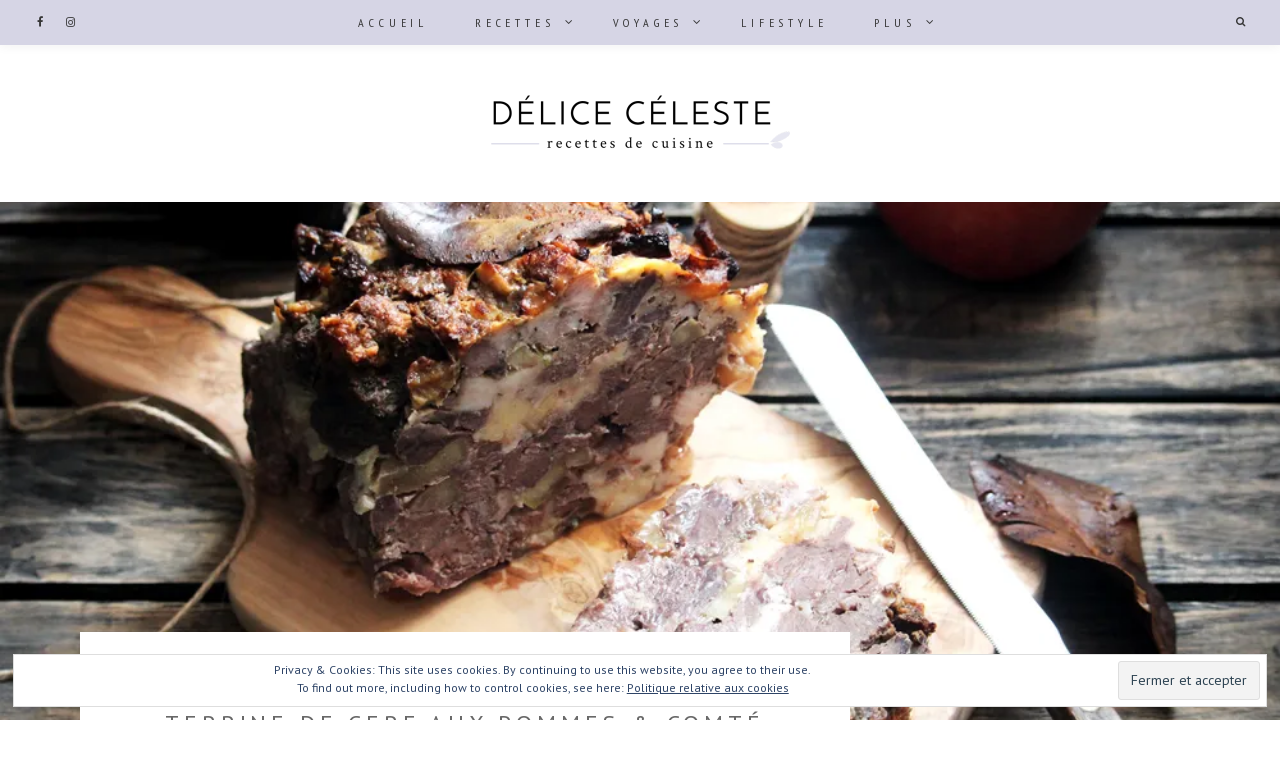

--- FILE ---
content_type: text/html; charset=UTF-8
request_url: http://www.delice-celeste.com/terrine-cerf-pommes-comte/
body_size: 58922
content:
<!DOCTYPE html>
<html lang="fr-FR" class="no-js">
<head>
	<meta charset="UTF-8">
	<meta name="viewport" content="width=device-width, initial-scale=1">
	<link rel="profile" href="//gmpg.org/xfn/11">
		<link rel="pingback" href="http://www.delice-celeste.com/xmlrpc.php">
		<meta name='robots' content='index, follow, max-image-preview:large, max-snippet:-1, max-video-preview:-1' />
	<style>img:is([sizes="auto" i], [sizes^="auto," i]) { contain-intrinsic-size: 3000px 1500px }</style>
	<!-- Jetpack Site Verification Tags -->
<meta name="google-site-verification" content="zFwkdBEHny41DBGAc1_Ib4sqUc8fOHKPJjEeeIo0-gU" />

	<!-- This site is optimized with the Yoast SEO plugin v24.8 - https://yoast.com/wordpress/plugins/seo/ -->
	<title>Terrine de cerf aux pommes &amp; comté (recette WW) - Délice Céleste</title>
	<link rel="canonical" href="https://www.delice-celeste.com/terrine-cerf-pommes-comte/" />
	<meta property="og:locale" content="fr_FR" />
	<meta property="og:type" content="article" />
	<meta property="og:title" content="Terrine de cerf aux pommes &amp; comté (recette WW) - Délice Céleste" />
	<meta property="og:description" content="Ça fait encore bien longtemps que je ne suis pas passée par ici… plus d’un mois. Je reviens avec une recette de saison, une terrine..." />
	<meta property="og:url" content="https://www.delice-celeste.com/terrine-cerf-pommes-comte/" />
	<meta property="og:site_name" content="Délice Céleste" />
	<meta property="article:author" content="https://www.facebook.com/DeliceCeleste" />
	<meta property="article:published_time" content="2018-10-26T09:08:22+00:00" />
	<meta property="article:modified_time" content="2020-06-10T12:16:34+00:00" />
	<meta property="og:image" content="https://i0.wp.com/www.delice-celeste.com/wp-content/uploads/2018/08/terrine-cerf-pomme-comte3.jpg?fit=1000%2C667&ssl=1" />
	<meta property="og:image:width" content="1000" />
	<meta property="og:image:height" content="667" />
	<meta property="og:image:type" content="image/jpeg" />
	<meta name="author" content="Sabine" />
	<meta name="twitter:card" content="summary_large_image" />
	<meta name="twitter:creator" content="@https://twitter.com/DeliceClst" />
	<meta name="twitter:label1" content="Écrit par" />
	<meta name="twitter:data1" content="Sabine" />
	<meta name="twitter:label2" content="Durée de lecture estimée" />
	<meta name="twitter:data2" content="2 minutes" />
	<script type="application/ld+json" class="yoast-schema-graph">{"@context":"https://schema.org","@graph":[{"@type":"Article","@id":"https://www.delice-celeste.com/terrine-cerf-pommes-comte/#article","isPartOf":{"@id":"https://www.delice-celeste.com/terrine-cerf-pommes-comte/"},"author":{"name":"Sabine","@id":"https://www.delice-celeste.com/#/schema/person/bdaf778d77f5c5d68274a86083a128b9"},"headline":"Terrine de cerf aux pommes &#038; comté (recette WW)","datePublished":"2018-10-26T09:08:22+00:00","dateModified":"2020-06-10T12:16:34+00:00","mainEntityOfPage":{"@id":"https://www.delice-celeste.com/terrine-cerf-pommes-comte/"},"wordCount":444,"commentCount":1,"publisher":{"@id":"https://www.delice-celeste.com/#organization"},"image":{"@id":"https://www.delice-celeste.com/terrine-cerf-pommes-comte/#primaryimage"},"thumbnailUrl":"https://i0.wp.com/www.delice-celeste.com/wp-content/uploads/2018/08/terrine-cerf-pomme-comte3.jpg?fit=1000%2C667","articleSection":["Recettes salées WW","Viandes &amp; poissons"],"inLanguage":"fr-FR","potentialAction":[{"@type":"CommentAction","name":"Comment","target":["https://www.delice-celeste.com/terrine-cerf-pommes-comte/#respond"]}]},{"@type":"WebPage","@id":"https://www.delice-celeste.com/terrine-cerf-pommes-comte/","url":"https://www.delice-celeste.com/terrine-cerf-pommes-comte/","name":"Terrine de cerf aux pommes & comté (recette WW) - Délice Céleste","isPartOf":{"@id":"https://www.delice-celeste.com/#website"},"primaryImageOfPage":{"@id":"https://www.delice-celeste.com/terrine-cerf-pommes-comte/#primaryimage"},"image":{"@id":"https://www.delice-celeste.com/terrine-cerf-pommes-comte/#primaryimage"},"thumbnailUrl":"https://i0.wp.com/www.delice-celeste.com/wp-content/uploads/2018/08/terrine-cerf-pomme-comte3.jpg?fit=1000%2C667","datePublished":"2018-10-26T09:08:22+00:00","dateModified":"2020-06-10T12:16:34+00:00","breadcrumb":{"@id":"https://www.delice-celeste.com/terrine-cerf-pommes-comte/#breadcrumb"},"inLanguage":"fr-FR","potentialAction":[{"@type":"ReadAction","target":["https://www.delice-celeste.com/terrine-cerf-pommes-comte/"]}]},{"@type":"ImageObject","inLanguage":"fr-FR","@id":"https://www.delice-celeste.com/terrine-cerf-pommes-comte/#primaryimage","url":"https://i0.wp.com/www.delice-celeste.com/wp-content/uploads/2018/08/terrine-cerf-pomme-comte3.jpg?fit=1000%2C667","contentUrl":"https://i0.wp.com/www.delice-celeste.com/wp-content/uploads/2018/08/terrine-cerf-pomme-comte3.jpg?fit=1000%2C667","width":1000,"height":667},{"@type":"BreadcrumbList","@id":"https://www.delice-celeste.com/terrine-cerf-pommes-comte/#breadcrumb","itemListElement":[{"@type":"ListItem","position":1,"name":"Accueil","item":"https://www.delice-celeste.com/"},{"@type":"ListItem","position":2,"name":"Terrine de cerf aux pommes &#038; comté (recette WW)"}]},{"@type":"WebSite","@id":"https://www.delice-celeste.com/#website","url":"https://www.delice-celeste.com/","name":"Délice Céleste","description":"Pressé(e) ? En manque d’inspiration ? Rendez-vous sur Délice Céleste, le blog culinaire qui propose des recettes faciles, simples, rapides et originales.","publisher":{"@id":"https://www.delice-celeste.com/#organization"},"potentialAction":[{"@type":"SearchAction","target":{"@type":"EntryPoint","urlTemplate":"https://www.delice-celeste.com/?s={search_term_string}"},"query-input":{"@type":"PropertyValueSpecification","valueRequired":true,"valueName":"search_term_string"}}],"inLanguage":"fr-FR"},{"@type":"Organization","@id":"https://www.delice-celeste.com/#organization","name":"Délice Céleste","url":"https://www.delice-celeste.com/","logo":{"@type":"ImageObject","inLanguage":"fr-FR","@id":"https://www.delice-celeste.com/#/schema/logo/image/","url":"https://i0.wp.com/www.delice-celeste.com/wp-content/uploads/2017/04/delice-celeste-logo-1.png?fit=1000%2C190","contentUrl":"https://i0.wp.com/www.delice-celeste.com/wp-content/uploads/2017/04/delice-celeste-logo-1.png?fit=1000%2C190","width":1000,"height":190,"caption":"Délice Céleste"},"image":{"@id":"https://www.delice-celeste.com/#/schema/logo/image/"}},{"@type":"Person","@id":"https://www.delice-celeste.com/#/schema/person/bdaf778d77f5c5d68274a86083a128b9","name":"Sabine","image":{"@type":"ImageObject","inLanguage":"fr-FR","@id":"https://www.delice-celeste.com/#/schema/person/image/","url":"https://secure.gravatar.com/avatar/4012633719b828686a86a9ccf61b0281?s=96&r=g","contentUrl":"https://secure.gravatar.com/avatar/4012633719b828686a86a9ccf61b0281?s=96&r=g","caption":"Sabine"},"description":"Professeure des écoles passionnée de cuisine, je vous propose des recettes simples et rapides sur mon blog culinaire. Je m'applique à vous proposer des recettes à 100% testées et approuvées que je photographie avec amour pour le plaisir de vos yeux. Ex-expatriée pendant 1 an et demi en Thaïlande, retrouvez-moi aussi sur lepanda.fr !","sameAs":["http://www.delice-celeste.com","https://www.facebook.com/DeliceCeleste","https://instagram.com/clstseed/","https://www.linkedin.com/in/sabinenoirel","https://fr.pinterest.com/deliceceleste/","https://x.com/https://twitter.com/DeliceClst"],"url":"http://www.delice-celeste.com/author/celesteseed/"}]}</script>
	<!-- / Yoast SEO plugin. -->


<link rel='dns-prefetch' href='//stats.wp.com' />
<link rel='dns-prefetch' href='//fonts.googleapis.com' />
<link rel='dns-prefetch' href='//v0.wordpress.com' />
<link rel='preconnect' href='//i0.wp.com' />
<link rel="alternate" type="application/rss+xml" title="Délice Céleste &raquo; Flux" href="http://www.delice-celeste.com/feed/" />
<link rel="alternate" type="application/rss+xml" title="Délice Céleste &raquo; Flux des commentaires" href="http://www.delice-celeste.com/comments/feed/" />
<link rel="alternate" type="application/rss+xml" title="Délice Céleste &raquo; Terrine de cerf aux pommes &#038; comté (recette WW) Flux des commentaires" href="http://www.delice-celeste.com/terrine-cerf-pommes-comte/feed/" />
<script type="text/javascript">
/* <![CDATA[ */
window._wpemojiSettings = {"baseUrl":"https:\/\/s.w.org\/images\/core\/emoji\/15.0.3\/72x72\/","ext":".png","svgUrl":"https:\/\/s.w.org\/images\/core\/emoji\/15.0.3\/svg\/","svgExt":".svg","source":{"concatemoji":"http:\/\/www.delice-celeste.com\/wp-includes\/js\/wp-emoji-release.min.js?ver=6.7.4"}};
/*! This file is auto-generated */
!function(i,n){var o,s,e;function c(e){try{var t={supportTests:e,timestamp:(new Date).valueOf()};sessionStorage.setItem(o,JSON.stringify(t))}catch(e){}}function p(e,t,n){e.clearRect(0,0,e.canvas.width,e.canvas.height),e.fillText(t,0,0);var t=new Uint32Array(e.getImageData(0,0,e.canvas.width,e.canvas.height).data),r=(e.clearRect(0,0,e.canvas.width,e.canvas.height),e.fillText(n,0,0),new Uint32Array(e.getImageData(0,0,e.canvas.width,e.canvas.height).data));return t.every(function(e,t){return e===r[t]})}function u(e,t,n){switch(t){case"flag":return n(e,"\ud83c\udff3\ufe0f\u200d\u26a7\ufe0f","\ud83c\udff3\ufe0f\u200b\u26a7\ufe0f")?!1:!n(e,"\ud83c\uddfa\ud83c\uddf3","\ud83c\uddfa\u200b\ud83c\uddf3")&&!n(e,"\ud83c\udff4\udb40\udc67\udb40\udc62\udb40\udc65\udb40\udc6e\udb40\udc67\udb40\udc7f","\ud83c\udff4\u200b\udb40\udc67\u200b\udb40\udc62\u200b\udb40\udc65\u200b\udb40\udc6e\u200b\udb40\udc67\u200b\udb40\udc7f");case"emoji":return!n(e,"\ud83d\udc26\u200d\u2b1b","\ud83d\udc26\u200b\u2b1b")}return!1}function f(e,t,n){var r="undefined"!=typeof WorkerGlobalScope&&self instanceof WorkerGlobalScope?new OffscreenCanvas(300,150):i.createElement("canvas"),a=r.getContext("2d",{willReadFrequently:!0}),o=(a.textBaseline="top",a.font="600 32px Arial",{});return e.forEach(function(e){o[e]=t(a,e,n)}),o}function t(e){var t=i.createElement("script");t.src=e,t.defer=!0,i.head.appendChild(t)}"undefined"!=typeof Promise&&(o="wpEmojiSettingsSupports",s=["flag","emoji"],n.supports={everything:!0,everythingExceptFlag:!0},e=new Promise(function(e){i.addEventListener("DOMContentLoaded",e,{once:!0})}),new Promise(function(t){var n=function(){try{var e=JSON.parse(sessionStorage.getItem(o));if("object"==typeof e&&"number"==typeof e.timestamp&&(new Date).valueOf()<e.timestamp+604800&&"object"==typeof e.supportTests)return e.supportTests}catch(e){}return null}();if(!n){if("undefined"!=typeof Worker&&"undefined"!=typeof OffscreenCanvas&&"undefined"!=typeof URL&&URL.createObjectURL&&"undefined"!=typeof Blob)try{var e="postMessage("+f.toString()+"("+[JSON.stringify(s),u.toString(),p.toString()].join(",")+"));",r=new Blob([e],{type:"text/javascript"}),a=new Worker(URL.createObjectURL(r),{name:"wpTestEmojiSupports"});return void(a.onmessage=function(e){c(n=e.data),a.terminate(),t(n)})}catch(e){}c(n=f(s,u,p))}t(n)}).then(function(e){for(var t in e)n.supports[t]=e[t],n.supports.everything=n.supports.everything&&n.supports[t],"flag"!==t&&(n.supports.everythingExceptFlag=n.supports.everythingExceptFlag&&n.supports[t]);n.supports.everythingExceptFlag=n.supports.everythingExceptFlag&&!n.supports.flag,n.DOMReady=!1,n.readyCallback=function(){n.DOMReady=!0}}).then(function(){return e}).then(function(){var e;n.supports.everything||(n.readyCallback(),(e=n.source||{}).concatemoji?t(e.concatemoji):e.wpemoji&&e.twemoji&&(t(e.twemoji),t(e.wpemoji)))}))}((window,document),window._wpemojiSettings);
/* ]]> */
</script>
<link rel='stylesheet' id='sbi_styles-css' href='http://www.delice-celeste.com/wp-content/plugins/instagram-feed/css/sbi-styles.min.css?ver=6.8.0' type='text/css' media='all' />
<style id='wp-emoji-styles-inline-css' type='text/css'>

	img.wp-smiley, img.emoji {
		display: inline !important;
		border: none !important;
		box-shadow: none !important;
		height: 1em !important;
		width: 1em !important;
		margin: 0 0.07em !important;
		vertical-align: -0.1em !important;
		background: none !important;
		padding: 0 !important;
	}
</style>
<link rel='stylesheet' id='wp-block-library-css' href='http://www.delice-celeste.com/wp-includes/css/dist/block-library/style.min.css?ver=6.7.4' type='text/css' media='all' />
<link rel='stylesheet' id='mediaelement-css' href='http://www.delice-celeste.com/wp-includes/js/mediaelement/mediaelementplayer-legacy.min.css?ver=4.2.17' type='text/css' media='all' />
<link rel='stylesheet' id='wp-mediaelement-css' href='http://www.delice-celeste.com/wp-includes/js/mediaelement/wp-mediaelement.min.css?ver=6.7.4' type='text/css' media='all' />
<style id='jetpack-sharing-buttons-style-inline-css' type='text/css'>
.jetpack-sharing-buttons__services-list{display:flex;flex-direction:row;flex-wrap:wrap;gap:0;list-style-type:none;margin:5px;padding:0}.jetpack-sharing-buttons__services-list.has-small-icon-size{font-size:12px}.jetpack-sharing-buttons__services-list.has-normal-icon-size{font-size:16px}.jetpack-sharing-buttons__services-list.has-large-icon-size{font-size:24px}.jetpack-sharing-buttons__services-list.has-huge-icon-size{font-size:36px}@media print{.jetpack-sharing-buttons__services-list{display:none!important}}.editor-styles-wrapper .wp-block-jetpack-sharing-buttons{gap:0;padding-inline-start:0}ul.jetpack-sharing-buttons__services-list.has-background{padding:1.25em 2.375em}
</style>
<style id='classic-theme-styles-inline-css' type='text/css'>
/*! This file is auto-generated */
.wp-block-button__link{color:#fff;background-color:#32373c;border-radius:9999px;box-shadow:none;text-decoration:none;padding:calc(.667em + 2px) calc(1.333em + 2px);font-size:1.125em}.wp-block-file__button{background:#32373c;color:#fff;text-decoration:none}
</style>
<style id='global-styles-inline-css' type='text/css'>
:root{--wp--preset--aspect-ratio--square: 1;--wp--preset--aspect-ratio--4-3: 4/3;--wp--preset--aspect-ratio--3-4: 3/4;--wp--preset--aspect-ratio--3-2: 3/2;--wp--preset--aspect-ratio--2-3: 2/3;--wp--preset--aspect-ratio--16-9: 16/9;--wp--preset--aspect-ratio--9-16: 9/16;--wp--preset--color--black: #000000;--wp--preset--color--cyan-bluish-gray: #abb8c3;--wp--preset--color--white: #ffffff;--wp--preset--color--pale-pink: #f78da7;--wp--preset--color--vivid-red: #cf2e2e;--wp--preset--color--luminous-vivid-orange: #ff6900;--wp--preset--color--luminous-vivid-amber: #fcb900;--wp--preset--color--light-green-cyan: #7bdcb5;--wp--preset--color--vivid-green-cyan: #00d084;--wp--preset--color--pale-cyan-blue: #8ed1fc;--wp--preset--color--vivid-cyan-blue: #0693e3;--wp--preset--color--vivid-purple: #9b51e0;--wp--preset--gradient--vivid-cyan-blue-to-vivid-purple: linear-gradient(135deg,rgba(6,147,227,1) 0%,rgb(155,81,224) 100%);--wp--preset--gradient--light-green-cyan-to-vivid-green-cyan: linear-gradient(135deg,rgb(122,220,180) 0%,rgb(0,208,130) 100%);--wp--preset--gradient--luminous-vivid-amber-to-luminous-vivid-orange: linear-gradient(135deg,rgba(252,185,0,1) 0%,rgba(255,105,0,1) 100%);--wp--preset--gradient--luminous-vivid-orange-to-vivid-red: linear-gradient(135deg,rgba(255,105,0,1) 0%,rgb(207,46,46) 100%);--wp--preset--gradient--very-light-gray-to-cyan-bluish-gray: linear-gradient(135deg,rgb(238,238,238) 0%,rgb(169,184,195) 100%);--wp--preset--gradient--cool-to-warm-spectrum: linear-gradient(135deg,rgb(74,234,220) 0%,rgb(151,120,209) 20%,rgb(207,42,186) 40%,rgb(238,44,130) 60%,rgb(251,105,98) 80%,rgb(254,248,76) 100%);--wp--preset--gradient--blush-light-purple: linear-gradient(135deg,rgb(255,206,236) 0%,rgb(152,150,240) 100%);--wp--preset--gradient--blush-bordeaux: linear-gradient(135deg,rgb(254,205,165) 0%,rgb(254,45,45) 50%,rgb(107,0,62) 100%);--wp--preset--gradient--luminous-dusk: linear-gradient(135deg,rgb(255,203,112) 0%,rgb(199,81,192) 50%,rgb(65,88,208) 100%);--wp--preset--gradient--pale-ocean: linear-gradient(135deg,rgb(255,245,203) 0%,rgb(182,227,212) 50%,rgb(51,167,181) 100%);--wp--preset--gradient--electric-grass: linear-gradient(135deg,rgb(202,248,128) 0%,rgb(113,206,126) 100%);--wp--preset--gradient--midnight: linear-gradient(135deg,rgb(2,3,129) 0%,rgb(40,116,252) 100%);--wp--preset--font-size--small: 13px;--wp--preset--font-size--medium: 20px;--wp--preset--font-size--large: 36px;--wp--preset--font-size--x-large: 42px;--wp--preset--spacing--20: 0.44rem;--wp--preset--spacing--30: 0.67rem;--wp--preset--spacing--40: 1rem;--wp--preset--spacing--50: 1.5rem;--wp--preset--spacing--60: 2.25rem;--wp--preset--spacing--70: 3.38rem;--wp--preset--spacing--80: 5.06rem;--wp--preset--shadow--natural: 6px 6px 9px rgba(0, 0, 0, 0.2);--wp--preset--shadow--deep: 12px 12px 50px rgba(0, 0, 0, 0.4);--wp--preset--shadow--sharp: 6px 6px 0px rgba(0, 0, 0, 0.2);--wp--preset--shadow--outlined: 6px 6px 0px -3px rgba(255, 255, 255, 1), 6px 6px rgba(0, 0, 0, 1);--wp--preset--shadow--crisp: 6px 6px 0px rgba(0, 0, 0, 1);}:where(.is-layout-flex){gap: 0.5em;}:where(.is-layout-grid){gap: 0.5em;}body .is-layout-flex{display: flex;}.is-layout-flex{flex-wrap: wrap;align-items: center;}.is-layout-flex > :is(*, div){margin: 0;}body .is-layout-grid{display: grid;}.is-layout-grid > :is(*, div){margin: 0;}:where(.wp-block-columns.is-layout-flex){gap: 2em;}:where(.wp-block-columns.is-layout-grid){gap: 2em;}:where(.wp-block-post-template.is-layout-flex){gap: 1.25em;}:where(.wp-block-post-template.is-layout-grid){gap: 1.25em;}.has-black-color{color: var(--wp--preset--color--black) !important;}.has-cyan-bluish-gray-color{color: var(--wp--preset--color--cyan-bluish-gray) !important;}.has-white-color{color: var(--wp--preset--color--white) !important;}.has-pale-pink-color{color: var(--wp--preset--color--pale-pink) !important;}.has-vivid-red-color{color: var(--wp--preset--color--vivid-red) !important;}.has-luminous-vivid-orange-color{color: var(--wp--preset--color--luminous-vivid-orange) !important;}.has-luminous-vivid-amber-color{color: var(--wp--preset--color--luminous-vivid-amber) !important;}.has-light-green-cyan-color{color: var(--wp--preset--color--light-green-cyan) !important;}.has-vivid-green-cyan-color{color: var(--wp--preset--color--vivid-green-cyan) !important;}.has-pale-cyan-blue-color{color: var(--wp--preset--color--pale-cyan-blue) !important;}.has-vivid-cyan-blue-color{color: var(--wp--preset--color--vivid-cyan-blue) !important;}.has-vivid-purple-color{color: var(--wp--preset--color--vivid-purple) !important;}.has-black-background-color{background-color: var(--wp--preset--color--black) !important;}.has-cyan-bluish-gray-background-color{background-color: var(--wp--preset--color--cyan-bluish-gray) !important;}.has-white-background-color{background-color: var(--wp--preset--color--white) !important;}.has-pale-pink-background-color{background-color: var(--wp--preset--color--pale-pink) !important;}.has-vivid-red-background-color{background-color: var(--wp--preset--color--vivid-red) !important;}.has-luminous-vivid-orange-background-color{background-color: var(--wp--preset--color--luminous-vivid-orange) !important;}.has-luminous-vivid-amber-background-color{background-color: var(--wp--preset--color--luminous-vivid-amber) !important;}.has-light-green-cyan-background-color{background-color: var(--wp--preset--color--light-green-cyan) !important;}.has-vivid-green-cyan-background-color{background-color: var(--wp--preset--color--vivid-green-cyan) !important;}.has-pale-cyan-blue-background-color{background-color: var(--wp--preset--color--pale-cyan-blue) !important;}.has-vivid-cyan-blue-background-color{background-color: var(--wp--preset--color--vivid-cyan-blue) !important;}.has-vivid-purple-background-color{background-color: var(--wp--preset--color--vivid-purple) !important;}.has-black-border-color{border-color: var(--wp--preset--color--black) !important;}.has-cyan-bluish-gray-border-color{border-color: var(--wp--preset--color--cyan-bluish-gray) !important;}.has-white-border-color{border-color: var(--wp--preset--color--white) !important;}.has-pale-pink-border-color{border-color: var(--wp--preset--color--pale-pink) !important;}.has-vivid-red-border-color{border-color: var(--wp--preset--color--vivid-red) !important;}.has-luminous-vivid-orange-border-color{border-color: var(--wp--preset--color--luminous-vivid-orange) !important;}.has-luminous-vivid-amber-border-color{border-color: var(--wp--preset--color--luminous-vivid-amber) !important;}.has-light-green-cyan-border-color{border-color: var(--wp--preset--color--light-green-cyan) !important;}.has-vivid-green-cyan-border-color{border-color: var(--wp--preset--color--vivid-green-cyan) !important;}.has-pale-cyan-blue-border-color{border-color: var(--wp--preset--color--pale-cyan-blue) !important;}.has-vivid-cyan-blue-border-color{border-color: var(--wp--preset--color--vivid-cyan-blue) !important;}.has-vivid-purple-border-color{border-color: var(--wp--preset--color--vivid-purple) !important;}.has-vivid-cyan-blue-to-vivid-purple-gradient-background{background: var(--wp--preset--gradient--vivid-cyan-blue-to-vivid-purple) !important;}.has-light-green-cyan-to-vivid-green-cyan-gradient-background{background: var(--wp--preset--gradient--light-green-cyan-to-vivid-green-cyan) !important;}.has-luminous-vivid-amber-to-luminous-vivid-orange-gradient-background{background: var(--wp--preset--gradient--luminous-vivid-amber-to-luminous-vivid-orange) !important;}.has-luminous-vivid-orange-to-vivid-red-gradient-background{background: var(--wp--preset--gradient--luminous-vivid-orange-to-vivid-red) !important;}.has-very-light-gray-to-cyan-bluish-gray-gradient-background{background: var(--wp--preset--gradient--very-light-gray-to-cyan-bluish-gray) !important;}.has-cool-to-warm-spectrum-gradient-background{background: var(--wp--preset--gradient--cool-to-warm-spectrum) !important;}.has-blush-light-purple-gradient-background{background: var(--wp--preset--gradient--blush-light-purple) !important;}.has-blush-bordeaux-gradient-background{background: var(--wp--preset--gradient--blush-bordeaux) !important;}.has-luminous-dusk-gradient-background{background: var(--wp--preset--gradient--luminous-dusk) !important;}.has-pale-ocean-gradient-background{background: var(--wp--preset--gradient--pale-ocean) !important;}.has-electric-grass-gradient-background{background: var(--wp--preset--gradient--electric-grass) !important;}.has-midnight-gradient-background{background: var(--wp--preset--gradient--midnight) !important;}.has-small-font-size{font-size: var(--wp--preset--font-size--small) !important;}.has-medium-font-size{font-size: var(--wp--preset--font-size--medium) !important;}.has-large-font-size{font-size: var(--wp--preset--font-size--large) !important;}.has-x-large-font-size{font-size: var(--wp--preset--font-size--x-large) !important;}
:where(.wp-block-post-template.is-layout-flex){gap: 1.25em;}:where(.wp-block-post-template.is-layout-grid){gap: 1.25em;}
:where(.wp-block-columns.is-layout-flex){gap: 2em;}:where(.wp-block-columns.is-layout-grid){gap: 2em;}
:root :where(.wp-block-pullquote){font-size: 1.5em;line-height: 1.6;}
</style>
<link rel='stylesheet' id='titan-adminbar-styles-css' href='http://www.delice-celeste.com/wp-content/plugins/anti-spam/assets/css/admin-bar.css?ver=7.3.8' type='text/css' media='all' />
<link rel='stylesheet' id='toc-screen-css' href='http://www.delice-celeste.com/wp-content/plugins/table-of-contents-plus/screen.min.css?ver=2411.1' type='text/css' media='all' />
<link rel='stylesheet' id='foodiepress-plugin-styles-css' href='http://www.delice-celeste.com/wp-content/plugins/foodiepress/public/assets/css/public.css?ver=1.2.7' type='text/css' media='all' />
<link rel='stylesheet' id='foodiepress-recipe-elegant-styles-css' href='http://www.delice-celeste.com/wp-content/plugins/foodiepress/public/templates/elegant/style.css?ver=1.2.7' type='text/css' media='all' />
<link rel='stylesheet' id='theme-google-fonts-css' href='https://fonts.googleapis.com/css?family=PT+Sans%3A100%2C200%2C300%2C400%2C500%2C600%2C700%2C800%7CPT+Sans+Narrow%3A100%2C200%2C300%2C400%2C500%2C600%2C700%2C800&#038;ver=2022111501' type='text/css' media='all' />
<link rel='stylesheet' id='berry-front-css' href='http://www.delice-celeste.com/wp-content/themes/berry/style.css?ver=2022111501' type='text/css' media='all' />
<style id='berry-front-inline-css' type='text/css'>
#page, .site-header #nav-bar { max-width: 1600px; } a,
.no-touch .site-header #nav-bar.highlight-primary .nav ul li a:hover,
.no-touch .site-header #nav-bar.highlight-primary .menu-toggle:hover,
.no-touch .site-header #nav-bar.highlight-primary .nav ul li.menu-item-has-children > button.dropdown-toggle:hover,
.site-header #nav-bar.highlight-primary .nav ul li a:focus,
.site-header #nav-bar.highlight-primary .menu-toggle:focus,
.site-header #nav-bar.highlight-primary .nav ul li.menu-item-has-children > button.dropdown-toggle:focus,
.site-header #nav-bar.highlight-primary .nav ul li.current-menu-item > a,
.no-touch .site-header .site-title a:hover,
.no-touch .featured-slider .slider-wrapper li .slide-content .post-content > .post-title a:hover,
time.published,
.no-touch .post-title a:hover,
.no-touch .post-navigation .nav-links a:hover .post-title,
.no-touch .author-bio .author-info h4 a:hover,
.widget[class*="widget_recent_"] ul li .post-date,
.widget[class*="widget_recent_"] ul li .comment-author-link,
.widget.widget_rss ul li .rss-date,
blockquote:after,
.no-touch .woocommerce ul.products li.product a.woocommerce-LoopProduct-link h2.woocommerce-loop-product__title:hover,
.woocommerce ul.products li.product a.woocommerce-LoopProduct-link .price,
.woocommerce.single-product .product .entry-summary .price,
.no-touch .woocommerce .post-share .share-icons a:hover,
.woocommerce #reviews #comments ol.commentlist li .comment-text p.meta time,
.no-touch .woocommerce table.shop_table td.product-name a:hover,
.woocommerce table.shop_table td.product-subtotal .woocommerce-Price-amount.amount,
.no-touch .woocommerce .widget_shopping_cart .cart_list li a:hover,
.no-touch .woocommerce.widget_shopping_cart .cart_list li a:hover,
.woocommerce .widget_shopping_cart .cart_list li span.quantity,
.woocommerce.widget_shopping_cart .cart_list li span.quantity,
.no-touch .woocommerce.widget ul.cart_list li a:hover,
.no-touch .woocommerce.widget ul.product_list_widget li a:hover,
.woocommerce.widget ul.cart_list li .reviewer,
.woocommerce.widget ul.cart_list li span.woocommerce-Price-amount.amount,
.woocommerce.widget ul.product_list_widget li .reviewer,
.woocommerce.widget ul.product_list_widget li span.woocommerce-Price-amount.amount,
.wp-block-rss .wp-block-rss__item-publish-date,
.wp-block-rss .wp-block-rss__item-author {
    color: #d6d5e5;
}

mark,
ins,
.no-touch .site-header #nav-bar.highlight-primary .social-navigation ul li a:hover,
.no-touch .site-header #nav-bar.highlight-primary .social-nav-toggle:hover,
.no-touch .site-header #nav-bar.highlight-primary #site-header-search .search-button:hover,
.site-header #nav-bar.highlight-primary .social-navigation ul li a:focus,
.no-touch .site-header #nav-bar.highlight-primary .social-nav-toggle:focus,
.no-touch .site-header #nav-bar.highlight-primary #site-header-search .search-button:focus,
.site-header #nav-bar.highlight-primary .nav > ul > li.current-menu-item > a:before,
.btnstyle-slide #page .button:after,
.posts.layout-classic .post-footer:before,
.posts.layout-classic .post-footer:after,
.posts .post.sticky .post-container:before,
.posts .post.sticky .sticky-icon:before,
.single .post-footer:before,
.single .post-footer:after,
.no-touch .tagcloud a:hover,
.tagcloud a:focus,
.no-touch .comments ol.comment-list li a.comment-reply-link:hover,
.widget-title:before,
.widget-title:after,
.posts[class*="layout-flip-grid-"] .post .grid-content:before,
.no-touch .woocommerce .checkout_coupon input[type="submit"].button:hover,
.btnstyle-slide.woocommerce ul.products li.product .added_to_cart.wc-forward:after,
.site-header #nav-bar #site-header-cart .cart-contents span.count,
.woocommerce nav.woocommerce-pagination ul li a:focus,
.woocommerce nav.woocommerce-pagination ul li a:hover,
.woocommerce nav.woocommerce-pagination ul li span.current,
.no-touch .woocommerce table.shop_table input.button:hover,
.no-touch body[class*="btnstyle-"] .cart-collaterals .button.checkout-button:hover,
.woocommerce #payment #place_order:hover,
.woocommerce-page #payment #place_order:hover,
.woocommerce-MyAccount-navigation ul li.is-active a,
.no-touch .wp-block-tag-cloud a:hover,
.wp-block-tag-cloud a:focus {
	background: #d6d5e5;
}

.btnstyle-default #page .button,
.btnstyle-default #page .button:before,
.btnstyle-default #page .button:after,
.btnstyle-default.woocommerce ul.products li.product .added_to_cart.wc-forward,
.btnstyle-default.woocommerce ul.products li.product .added_to_cart.wc-forward:before,
.btnstyle-default.woocommerce ul.products li.product .added_to_cart.wc-forward:after,
.woocommerce nav.woocommerce-pagination ul li a:focus,
.woocommerce nav.woocommerce-pagination ul li a:hover,
.woocommerce nav.woocommerce-pagination ul li span.current {
    border-color: #d6d5e5;
}

body,
.post-entry h1,
.post-entry h2,
.post-entry h3,
.post-entry h4,
.post-entry h5,
.post-entry h6,
.button,
.post-entry ul.products li {
	color: #686868;
	
}

#page {
	background-color: #ffffff;
	
}

.post-entry,
.post-excerpt {
	color: #686868;
}

.site-header {
	background-color: transparent !important;
	
}

.site-title, .site-description {
	color: #363636;
	
}

#nav-bar,
.site-header-menu {
	background-color: #d6d5e5;
}

.site-footer {
	background-color: #ffffff;
	color: #363636;
}

.back-to-top, .site-footer .back-to-top.light-scheme, .site-footer .back-to-top.dark-scheme {
	background-color: #fff;
}

.sidebar .widget {
	background-color: #fff;
}

.sidebar .widget:before,
.sidebar .widget:after {
	border-color: #686868;
}

.sidebar .widget .widget-title {
	color: #686868;
}

.featured-boxes {
	background-color: #FFFFFF;
}

.archive.category .berry-subcat .cat, .sidebar .widget.berry-widget_cat .cat {
	background-color: rgba(214,213,229,0.3);
}
.posts.dropcap-enabled .post .post-excerpt > p:first-child:first-letter { text-shadow: 3px 3px 0 rgba(214,213,229,0.25); } 
body,
button,
input,
select,
textarea,
.ui-widget {
    font-family: "PT Sans";
}

.nav,
.page-header span,
.archive.author .page-title,
.cat-links,
time.published,
.pagination,
.widget-title,
.widget[class*="widget_recent_"] .post-date,
.back-to-top span,
blockquote small,
blockquote cite,
.post-navigation .meta-nav,
.author-bio .author-info h4,
.related-posts .related-posts-title,
.comments h2.comments-title,
.comments ol.comment-list li .comment-author,
.comment-metadata time,
a.comment-reply-link,
h3.comment-reply-title,
.widget.widget_rss ul li .rss-date,
.woocommerce.single-product .product .related.products > h2,
.woocommerce .product_meta,
.woocommerce .post-share,
.woocommerce #reviews #comments ol.commentlist li .comment-text p.meta  {
    font-family: PT Sans Narrow;
}

.post-entry h1,
.post-entry h2,
.post-entry h3,
.post-entry h4,
.post-entry h5,
.post-entry h6 {
	font-weight: lighter;
	letter-spacing: 0.2em;
	text-transform: uppercase;
	font-style: normal;
}

.post-entry {
	font-size: 14px;
	line-height: 1.75;
}

.post-title,
.page-title {
	font-weight: normal;
	letter-spacing: 0.2em;
	text-transform: uppercase;
	font-style: normal;
}

.widget-title{
	font-weight: bold;
	letter-spacing: 0.2em;
	text-transform: uppercase;
	font-style: normal;
}



</style>
<link rel='stylesheet' id='font-awesome-free-css' href='http://www.delice-celeste.com/wp-content/themes/berry/assets/font-awesome-4/css/font-awesome.min.css?ver=4.7.0' type='text/css' media='all' />
<style id='jetpack_facebook_likebox-inline-css' type='text/css'>
.widget_facebook_likebox {
	overflow: hidden;
}

</style>
<link rel='stylesheet' id='tablepress-default-css' href='http://www.delice-celeste.com/wp-content/plugins/tablepress/css/build/default.css?ver=3.1.1' type='text/css' media='all' />
<link rel='stylesheet' id='wp_review-style-css' href='http://www.delice-celeste.com/wp-content/plugins/wp-review/public/css/wp-review.css?ver=5.3.5' type='text/css' media='all' />
<link rel='stylesheet' id='sharedaddy-css' href='http://www.delice-celeste.com/wp-content/plugins/jetpack/modules/sharedaddy/sharing.css?ver=14.4.1' type='text/css' media='all' />
<link rel='stylesheet' id='social-logos-css' href='http://www.delice-celeste.com/wp-content/plugins/jetpack/_inc/social-logos/social-logos.min.css?ver=14.4.1' type='text/css' media='all' />
<script type="text/javascript" src="http://www.delice-celeste.com/wp-includes/js/jquery/jquery.min.js?ver=3.7.1" id="jquery-core-js"></script>
<script type="text/javascript" src="http://www.delice-celeste.com/wp-includes/js/jquery/jquery-migrate.min.js?ver=3.4.1" id="jquery-migrate-js"></script>
<script type="text/javascript" id="foodiepress-plugin-script-js-extra">
/* <![CDATA[ */
var foodiepress = {"ajaxurl":"http:\/\/www.delice-celeste.com\/wp-admin\/admin-ajax.php","nonce":"3363241a24","addedtolist":"Added to Fav List!"};
/* ]]> */
</script>
<script type="text/javascript" src="http://www.delice-celeste.com/wp-content/plugins/foodiepress/public/assets/js/public.js?ver=1.2.7" id="foodiepress-plugin-script-js"></script>
<script type="text/javascript" src="http://www.delice-celeste.com/wp-content/themes/berry/assets/js/libs/modernizr.min.js?ver=3.3.1" id="modernizr-js"></script>
<!--[if lt IE 9]>
<script type="text/javascript" src="http://www.delice-celeste.com/wp-content/themes/berry/assets/js/libs/html5shiv.min.js?ver=3.7.3" id="html5shiv-js"></script>
<![endif]-->
<link rel="https://api.w.org/" href="http://www.delice-celeste.com/wp-json/" /><link rel="alternate" title="JSON" type="application/json" href="http://www.delice-celeste.com/wp-json/wp/v2/posts/8952" /><link rel="EditURI" type="application/rsd+xml" title="RSD" href="http://www.delice-celeste.com/xmlrpc.php?rsd" />
<meta name="generator" content="WordPress 6.7.4" />
<link rel='shortlink' href='https://wp.me/p3A2Fo-2ko' />
<link rel="alternate" title="oEmbed (JSON)" type="application/json+oembed" href="http://www.delice-celeste.com/wp-json/oembed/1.0/embed?url=http%3A%2F%2Fwww.delice-celeste.com%2Fterrine-cerf-pommes-comte%2F" />
<link rel="alternate" title="oEmbed (XML)" type="text/xml+oembed" href="http://www.delice-celeste.com/wp-json/oembed/1.0/embed?url=http%3A%2F%2Fwww.delice-celeste.com%2Fterrine-cerf-pommes-comte%2F&#038;format=xml" />
<!-- Global site tag (gtag.js) - Google Analytics -->
<script async src="https://www.googletagmanager.com/gtag/js?id=UA-40398214-1"></script>
<script>
  window.dataLayer = window.dataLayer || [];
  function gtag(){dataLayer.push(arguments);}
  gtag('js', new Date());

  gtag('config', 'UA-40398214-1');
</script><style type="text/css"> .tippy-box[data-theme~="wprm"] { background-color: #333333; color: #FFFFFF; } .tippy-box[data-theme~="wprm"][data-placement^="top"] > .tippy-arrow::before { border-top-color: #333333; } .tippy-box[data-theme~="wprm"][data-placement^="bottom"] > .tippy-arrow::before { border-bottom-color: #333333; } .tippy-box[data-theme~="wprm"][data-placement^="left"] > .tippy-arrow::before { border-left-color: #333333; } .tippy-box[data-theme~="wprm"][data-placement^="right"] > .tippy-arrow::before { border-right-color: #333333; } .tippy-box[data-theme~="wprm"] a { color: #FFFFFF; } .wprm-comment-rating svg { width: 18px !important; height: 18px !important; } img.wprm-comment-rating { width: 90px !important; height: 18px !important; } body { --comment-rating-star-color: #343434; } body { --wprm-popup-font-size: 16px; } body { --wprm-popup-background: #ffffff; } body { --wprm-popup-title: #000000; } body { --wprm-popup-content: #444444; } body { --wprm-popup-button-background: #444444; } body { --wprm-popup-button-text: #ffffff; }a.wprm-recipe-print.wprm-recipe-link.wprm-print-recipe-shortcode.wprm-block-text-normal.wprm-recipe-print-wide-button.wprm-recipe-link-wide-button.wprm-color-accent {
background-color: #827eb2 !important;
border-color: #827eb2 !important;
}

.wprm-recipe-template-chic .wprm-recipe-name {
    line-height: 1.3em;
    font-size: 20px;
    padding: 20px 0 5px !important;
    font-weight: normal !important;
    margin-bottom: 0px !important;
    text-transform: uppercase !important;
}

.wprm-recipe-template-chic {
    border: none !important;
}

h3.wprm-recipe-header {
    color: #827eb2 !important;
}</style><style type="text/css">.wprm-glossary-term {color: #5A822B;text-decoration: underline;cursor: help;}</style>	<style>img#wpstats{display:none}</style>
		<style type="text/css" id="custom-background-css">
body.custom-background { background-color: #ffffff; }
</style>
	<script>(function(html){html.className = html.className.replace(/\bno-js\b/,'js')})(document.documentElement);</script>
<link rel="icon" href="https://i0.wp.com/www.delice-celeste.com/wp-content/uploads/2017/04/delice-celeste-fav-1.png?fit=32%2C32" sizes="32x32" />
<link rel="icon" href="https://i0.wp.com/www.delice-celeste.com/wp-content/uploads/2017/04/delice-celeste-fav-1.png?fit=192%2C185" sizes="192x192" />
<link rel="apple-touch-icon" href="https://i0.wp.com/www.delice-celeste.com/wp-content/uploads/2017/04/delice-celeste-fav-1.png?fit=180%2C174" />
<meta name="msapplication-TileImage" content="https://i0.wp.com/www.delice-celeste.com/wp-content/uploads/2017/04/delice-celeste-fav-1.png?fit=200%2C193" />
		<style type="text/css" id="wp-custom-css">
			/*
Vous pouvez ajouter du CSS personnalisé ici.

Cliquez sur l’icône d’aide ci-dessus pour en savoir plus.
*/

.textwidget > .purerecipe-wrapper.elegant {
    display: none;
}

.textwidget > .sharedaddy.sd-sharing-enabled {
    display: none;
}

.purerecipe-wrapper.elegant {
    background: #ffffff;
    border: none;
    box-shadow: none;
}

.elegant .recipe-add-data {
    background: none;
}

.elegant header {
    border: none;
}

.elegant .purerecipe {
    border: none;
}

.elegant .recipe-content {
    border: none;
}

.elegant header:after, .elegant header:before, .elegant .recipe-content:after, .elegant .recipe-content:before {
    background: none;
}

a {
    color: #827eb2;
}

.post-entry h2, .post-entry h3, .post-entry h4, .post-entry h5, .post-entry h6 {
    font-size: 110%;
	    font-weight: bold;
}

.single #primary .post .post-header.post-header-style-normal .featured-img, .single #primary .post .post-header.post-header-style-normal .gallery-slider {
    display: none;
}

.sidebar .widget.berry-widget_cat .cat {
    background-color: #b9b9d3;
}

.post-title a {
    font-size: 60%;
}

.posts[class*="layout-flip-grid-"] .post .grid-content .post-content > * {
    line-height: 1;
}

.site-header #nav-bar.navbar-top .nav ul.sub-menu {
    background-color: #ffffff;
    color: #5f5f88;
}

h1.post-title, h1.page-title {
    font-size: 24px !important;
    line-height: 1.5;
}

.post-like .fav.liked {
    cursor: default;
    color: #b9b9d3;
}

#textfooterlove {
    text-align: center;
    text-transform: uppercase;
	font-weight: bold;
    letter-spacing: 0.2em;
}

#textfooter {
    text-align: left;
}

.page-header {
    background: #f5f5ff;
}

table {
    border: none;
}

table th, table td {
	  padding: 2px;
    border: none;
    border-bottom: none;
}

.btn  {
	display: block;
    background: #d6d5e5 ;
    text-transform: uppercase;
    color: #fff;
    margin: 20px 0 0;
    padding: 10px 20px;
	font-size:15px !important;
    text-align: center;
    text-decoration: none;
    -moz-border-radius: 3px;
    -webkit-border-radius: 3px;
    border-radius: 3px;
}

.featured-slider .slider-wrapper li .slide-bg {
    filter: none !important;
}

.featured-slider .slider-wrapper li:hover .slide-bg {
	    filter: blur(5px) !important;
}

.wprm-recipe-rating .wprm-rating-star.wprm-rating-star-full svg * {
    fill: #d6d5e5 !important;
    stroke: #827eb2 !important;
}		</style>
		</head>

<body class="post-template-default single single-post postid-8952 single-format-standard custom-background wp-custom-logo wp-embed-responsive btnstyle-default">
		<div id="page">
		<header id="masthead" class="site-header">
			<div class="site-header-main">
				<div class="site-branding">
					<div class="container">
						<a href="http://www.delice-celeste.com/" class="custom-logo-link" rel="home"><img width="300" height="57" src="https://i0.wp.com/www.delice-celeste.com/wp-content/uploads/2017/04/delice-celeste-logo-1.png?fit=1000%2C190" class="custom-logo" alt="Délice Céleste" decoding="async" srcset="https://i0.wp.com/www.delice-celeste.com/wp-content/uploads/2017/04/delice-celeste-logo-1.png?w=1000 1000w, https://i0.wp.com/www.delice-celeste.com/wp-content/uploads/2017/04/delice-celeste-logo-1.png?resize=300%2C57 300w, https://i0.wp.com/www.delice-celeste.com/wp-content/uploads/2017/04/delice-celeste-logo-1.png?resize=768%2C146 768w, https://i0.wp.com/www.delice-celeste.com/wp-content/uploads/2017/04/delice-celeste-logo-1.png?resize=600%2C114 600w" sizes="(max-width: 300px) 100vw, 300px" /></a>											</div>
				</div><!-- .site-branding -->

								<div id="nav-bar"  class="navbar-top sticky light-scheme" style="background-color: #d6d5e5;">
					<div class="container">
											<button id="menu-toggle" class="menu-toggle">Menu</button> <!-- add "toggled-on" when nav is expanded -->
						
	<div id="site-header-menu" class="site-header-menu with-bg" style="background-color: #d6d5e5; background-image: url(http://www.delice-celeste.com/wp-content/uploads/2017/04/rustic-burger-1.jpg); background-attachment: fixed; background-size: cover;">
		<nav id="site-navigation" class="main-navigation nav"><ul id="menu-main-menu" class="primary-menu"><li id="menu-item-8136" class="menu-item menu-item-type-custom menu-item-object-custom menu-item-home menu-item-8136"><a href="http://www.delice-celeste.com/">Accueil</a></li>
<li id="menu-item-10526" class="menu-item menu-item-type-taxonomy menu-item-object-category current-post-ancestor menu-item-has-children menu-item-10526"><a href="http://www.delice-celeste.com/cuisine/recettes/">Recettes</a>
<button class="dropdown-toggle" aria-expanded="false"><span class="screen-reader-text">expand child menu</span></button><div class="site-header-menu-sub"><ul class="sub-menu">
	<li id="menu-item-10533" class="menu-item menu-item-type-taxonomy menu-item-object-category menu-item-10533"><a href="http://www.delice-celeste.com/cuisine/recettes/sucre/">Sucrées</a></li>
	<li id="menu-item-10532" class="menu-item menu-item-type-taxonomy menu-item-object-category current-post-ancestor menu-item-10532"><a href="http://www.delice-celeste.com/cuisine/recettes/sale/">Salées</a></li>
	<li id="menu-item-10531" class="menu-item menu-item-type-taxonomy menu-item-object-category current-post-ancestor menu-item-10531"><a href="http://www.delice-celeste.com/cuisine/recettes/recettes-ww/">Recettes WW</a></li>
	<li id="menu-item-10527" class="menu-item menu-item-type-taxonomy menu-item-object-category menu-item-10527"><a href="http://www.delice-celeste.com/cuisine/recettes/bases/">Bases</a></li>
	<li id="menu-item-10528" class="menu-item menu-item-type-taxonomy menu-item-object-category menu-item-10528"><a href="http://www.delice-celeste.com/cuisine/recettes/boulange/">Boulange</a></li>
	<li id="menu-item-10529" class="menu-item menu-item-type-taxonomy menu-item-object-category menu-item-10529"><a href="http://www.delice-celeste.com/cuisine/recettes/sale/fromages/">Fromages</a></li>
	<li id="menu-item-10534" class="menu-item menu-item-type-taxonomy menu-item-object-category menu-item-10534"><a href="http://www.delice-celeste.com/cuisine/recettes/sucre/glaces-delices-sucres/">Glaces</a></li>
	<li id="menu-item-10530" class="menu-item menu-item-type-taxonomy menu-item-object-category menu-item-10530"><a href="http://www.delice-celeste.com/cuisine/recettes/recettes-a-lomnicuiseur/">Recettes à l&rsquo;omnicuiseur</a></li>
</ul><a class="back" href="#">BACK</a></div>
</li>
<li id="menu-item-9929" class="menu-item menu-item-type-taxonomy menu-item-object-category menu-item-has-children menu-item-9929"><a href="http://www.delice-celeste.com/cuisine/city-guides/">Voyages</a>
<button class="dropdown-toggle" aria-expanded="false"><span class="screen-reader-text">expand child menu</span></button><div class="site-header-menu-sub"><ul class="sub-menu">
	<li id="menu-item-10395" class="menu-item menu-item-type-taxonomy menu-item-object-category menu-item-10395"><a href="http://www.delice-celeste.com/cuisine/city-guides/chine/">Chine &#x1f1ed;&#x1f1f0;</a></li>
	<li id="menu-item-9930" class="menu-item menu-item-type-taxonomy menu-item-object-category menu-item-9930"><a href="http://www.delice-celeste.com/cuisine/city-guides/espagne/">Espagne &#x1f1ea;&#x1f1f8;</a></li>
	<li id="menu-item-9931" class="menu-item menu-item-type-taxonomy menu-item-object-category menu-item-9931"><a href="http://www.delice-celeste.com/cuisine/city-guides/en-france/">France &#x1f1eb;&#x1f1f7;</a></li>
	<li id="menu-item-10363" class="menu-item menu-item-type-taxonomy menu-item-object-category menu-item-10363"><a href="http://www.delice-celeste.com/cuisine/city-guides/indonesie/">Indonésie &#x1f1ee;&#x1f1e9;</a></li>
	<li id="menu-item-9932" class="menu-item menu-item-type-taxonomy menu-item-object-category menu-item-9932"><a href="http://www.delice-celeste.com/cuisine/city-guides/maroc/">Maroc &#x1f1f2;&#x1f1e6;</a></li>
	<li id="menu-item-9933" class="menu-item menu-item-type-taxonomy menu-item-object-category menu-item-9933"><a href="http://www.delice-celeste.com/cuisine/city-guides/royaume-uni/">Royaume-Uni &#x1f1ec;&#x1f1e7;</a></li>
	<li id="menu-item-9934" class="menu-item menu-item-type-taxonomy menu-item-object-category menu-item-9934"><a href="http://www.delice-celeste.com/cuisine/city-guides/thailande/">Thaïlande &#x1f1f9;&#x1f1ed;</a></li>
</ul><a class="back" href="#">BACK</a></div>
</li>
<li id="menu-item-10515" class="menu-item menu-item-type-taxonomy menu-item-object-category menu-item-10515"><a href="http://www.delice-celeste.com/cuisine/lifestyle/">Lifestyle</a></li>
<li id="menu-item-7552" class="menu-item menu-item-type-custom menu-item-object-custom menu-item-has-children menu-item-7552"><a href="#">Plus</a>
<button class="dropdown-toggle" aria-expanded="false"><span class="screen-reader-text">expand child menu</span></button><div class="site-header-menu-sub"><ul class="sub-menu">
	<li id="menu-item-3870" class="menu-item menu-item-type-post_type menu-item-object-page menu-item-3870"><a href="http://www.delice-celeste.com/liens-utiles/propos-qui-suis-je/">A propos</a></li>
	<li id="menu-item-2055" class="menu-item menu-item-type-post_type menu-item-object-page menu-item-2055"><a href="http://www.delice-celeste.com/liens-utiles/contact/">Contact</a></li>
	<li id="menu-item-5340" class="menu-item menu-item-type-custom menu-item-object-custom menu-item-has-children menu-item-5340"><a href="#">Mes tests</a>
	<button class="dropdown-toggle" aria-expanded="false"><span class="screen-reader-text">expand child menu</span></button><div class="site-header-menu-sub"><ul class="sub-menu">
		<li id="menu-item-7271" class="menu-item menu-item-type-post_type menu-item-object-page menu-item-7271"><a href="http://www.delice-celeste.com/comparatif-meilleures-box-food-box-cuisine/">Tests de box</a></li>
		<li id="menu-item-4428" class="menu-item menu-item-type-taxonomy menu-item-object-category menu-item-4428"><a href="http://www.delice-celeste.com/cuisine/test-produit-2/">Test de produits</a></li>
	</ul><a class="back" href="#">BACK</a></div>
</li>
	<li id="menu-item-7553" class="menu-item menu-item-type-custom menu-item-object-custom menu-item-has-children menu-item-7553"><a href="#">Aide en cuisine</a>
	<button class="dropdown-toggle" aria-expanded="false"><span class="screen-reader-text">expand child menu</span></button><div class="site-header-menu-sub"><ul class="sub-menu">
		<li id="menu-item-3962" class="menu-item menu-item-type-post_type menu-item-object-page menu-item-3962"><a href="http://www.delice-celeste.com/liens-utiles/tableau-equivalences-cuisine-temperature-poids-volumes/">Equivalences</a></li>
		<li id="menu-item-4026" class="menu-item menu-item-type-post_type menu-item-object-page menu-item-4026"><a href="http://www.delice-celeste.com/liens-utiles/calendrier-saisons-fruits-legumes/">Calendrier des saisons</a></li>
		<li id="menu-item-6326" class="menu-item menu-item-type-post_type menu-item-object-page menu-item-6326"><a href="http://www.delice-celeste.com/lexique-culinaire/">Lexique culinaire</a></li>
	</ul><a class="back" href="#">BACK</a></div>
</li>
</ul><a class="back" href="#">BACK</a></div>
</li>
</ul></nav>	</div> 					
											<nav class="social-navigation expanded" aria-label="Social Links Menu">
							<button id="social-nav-toggle" class="social-nav-toggle">Social</button>
		    				<ul id="menu-rs" class="social-nav"><li id="menu-item-8138" class="menu-item menu-item-type-custom menu-item-object-custom menu-item-8138"><a target="_blank" href="https://www.facebook.com/DeliceCeleste">Facebook</a></li>
<li id="menu-item-8140" class="menu-item menu-item-type-custom menu-item-object-custom menu-item-8140"><a target="_blank" href="https://www.instagram.com/deliceclst">Instagram</a></li>
</ul>						</nav>
					
							<div id="site-header-search">
			<span class="search-button"><i class="fa fa-search"></i><span class="screen-reader-text">Search</span></span>
			<form role="search" method="get" class="search-form" action="http://www.delice-celeste.com/">
				<label>
					<span class="screen-reader-text">Search for:</span>
					<input type="search" class="search-field" placeholder="Enter keywords and hit enter" value="" name="s">
									</label>
			</form>
		</div> 										</div>
				</div><!-- #nav-bar -->
							</div><!-- .site-header-main -->
		</header>

		<div id="content" class="site-content with-sidebar-right">
					<div class="top-featured-img-container">
			<figure class="featured-img" data-berry-image="https://i0.wp.com/www.delice-celeste.com/wp-content/uploads/2018/08/terrine-cerf-pomme-comte3.jpg?fit=1000%2C667" style="background-image: url(https://i0.wp.com/www.delice-celeste.com/wp-content/uploads/2018/08/terrine-cerf-pomme-comte3.jpg?fit=300%2C200); filter: blur(5px);">
				<img width="1000" height="667" src="https://i0.wp.com/www.delice-celeste.com/wp-content/uploads/2018/08/terrine-cerf-pomme-comte3.jpg?fit=1000%2C667" class="attachment-full size-full wp-post-image" alt="" decoding="async" fetchpriority="high" srcset="https://i0.wp.com/www.delice-celeste.com/wp-content/uploads/2018/08/terrine-cerf-pomme-comte3.jpg?w=1000 1000w, https://i0.wp.com/www.delice-celeste.com/wp-content/uploads/2018/08/terrine-cerf-pomme-comte3.jpg?resize=300%2C200 300w, https://i0.wp.com/www.delice-celeste.com/wp-content/uploads/2018/08/terrine-cerf-pomme-comte3.jpg?resize=768%2C512 768w, https://i0.wp.com/www.delice-celeste.com/wp-content/uploads/2018/08/terrine-cerf-pomme-comte3.jpg?resize=600%2C400 600w" sizes="(max-width: 1000px) 100vw, 1000px" />			</figure>
		</div> 
			<div class="container">
				<div id="primary" class="content-area">
					
	<article id="post-8952" class="post-8952 post type-post status-publish format-standard has-post-thumbnail category-recettes-salees-ww category-viande ingredients-cerf ingredients-comte ingredients-echalote ingredients-feuilles-de-laurier ingredients-muscade ingredients-persil-frais ingredients-poitrine-de-porc ingredients-poivre ingredients-pomme ingredients-sel">
		<header class="post-header"> 				<div class="cat-links"><a href="http://www.delice-celeste.com/cuisine/recettes/recettes-ww/recettes-salees-ww/" rel="category tag">Recettes salées WW</a> - <a href="http://www.delice-celeste.com/cuisine/recettes/sale/viande/" rel="category tag">Viandes &amp; poissons</a></div> <h1 class="post-title">Terrine de cerf aux pommes &#038; comté (recette WW)</h1>		<time class="published" datetime="2018-10-26T11:08:22+02:00">26 octobre 2018</time> 		</header>

		<div class="post-entry">
			<p><img data-recalc-dims="1" decoding="async" class="aligncenter size-full wp-image-8912" src="https://i0.wp.com/www.delice-celeste.com/wp-content/uploads/2018/08/terrine-cerf-pomme-comte3.jpg?resize=1000%2C667" alt="" width="1000" height="667" srcset="https://i0.wp.com/www.delice-celeste.com/wp-content/uploads/2018/08/terrine-cerf-pomme-comte3.jpg?w=1000 1000w, https://i0.wp.com/www.delice-celeste.com/wp-content/uploads/2018/08/terrine-cerf-pomme-comte3.jpg?resize=300%2C200 300w, https://i0.wp.com/www.delice-celeste.com/wp-content/uploads/2018/08/terrine-cerf-pomme-comte3.jpg?resize=768%2C512 768w, https://i0.wp.com/www.delice-celeste.com/wp-content/uploads/2018/08/terrine-cerf-pomme-comte3.jpg?resize=600%2C400 600w" sizes="(max-width: 1000px) 100vw, 1000px" /></p>
<p><span id="more-8952"></span>Ça fait encore bien longtemps que je ne suis pas passée par ici… plus d’un mois. Je reviens avec une recette de saison, une <strong>terrine de cerf aux pommes et au comté</strong>. Ça vous dit ? Vous vous souvenez de ma recette de <a href="http://www.delice-celeste.com/filets-colvert-baies/"><strong>filets de colverts séchés aux 5 baies</strong></a> ? Je l’avais réalisé en partenariat avec le site <a href="https://jecuisinedugibier.fr/" target="_blank" rel="noopener noreferrer"><strong>jecuisinedugibier.fr</strong></a>, j’avais accepté le défi de réaliser 2 recettes avec du gibier, quelque chose que je n’avais jamais fait auparavant. Et bien voici la seconde, une belle <strong>terrine aux saveurs d’automne</strong> ! Pour cette recette, je n’ai fait que <strong>suivre les conseils de mon papa</strong>, un coup de téléphone «&nbsp;je veux faire une terrine&nbsp;» et 5 minutes plus tard je connaissais mes quantités, la température de mon four, ma cuisson, … un vrai héro mon papa ! Parce que moi quand je fais un truc avec de la viande, je suis absolument perdue&#8230;</p>
<table>
<tbody>
<tr>
<td><img data-recalc-dims="1" decoding="async" class="aligncenter wp-image-8911" src="https://i0.wp.com/www.delice-celeste.com/wp-content/uploads/2018/08/terrine-cerf-pomme-comte2.jpg?resize=325%2C488" alt="" width="325" height="488" srcset="https://i0.wp.com/www.delice-celeste.com/wp-content/uploads/2018/08/terrine-cerf-pomme-comte2.jpg?w=1000 1000w, https://i0.wp.com/www.delice-celeste.com/wp-content/uploads/2018/08/terrine-cerf-pomme-comte2.jpg?resize=200%2C300 200w, https://i0.wp.com/www.delice-celeste.com/wp-content/uploads/2018/08/terrine-cerf-pomme-comte2.jpg?resize=768%2C1152 768w, https://i0.wp.com/www.delice-celeste.com/wp-content/uploads/2018/08/terrine-cerf-pomme-comte2.jpg?resize=300%2C450 300w" sizes="(max-width: 325px) 100vw, 325px" /></td>
<td><img data-recalc-dims="1" loading="lazy" decoding="async" class="aligncenter wp-image-8910" src="https://i0.wp.com/www.delice-celeste.com/wp-content/uploads/2018/08/terrine-cerf-pomme-comte.jpg?resize=325%2C488" alt="" width="325" height="488" srcset="https://i0.wp.com/www.delice-celeste.com/wp-content/uploads/2018/08/terrine-cerf-pomme-comte.jpg?w=1000 1000w, https://i0.wp.com/www.delice-celeste.com/wp-content/uploads/2018/08/terrine-cerf-pomme-comte.jpg?resize=200%2C300 200w, https://i0.wp.com/www.delice-celeste.com/wp-content/uploads/2018/08/terrine-cerf-pomme-comte.jpg?resize=768%2C1152 768w, https://i0.wp.com/www.delice-celeste.com/wp-content/uploads/2018/08/terrine-cerf-pomme-comte.jpg?resize=300%2C450 300w" sizes="auto, (max-width: 325px) 100vw, 325px" /></td>
</tr>
</tbody>
</table>
<p>Cette recette a été réalisée dans le cadre de la campagne «&nbsp;<strong>Le gibier, y avez-vous pensé ?</strong>&nbsp;». L’objectif ? Promouvoir le gibier partout en France, d&rsquo;ailleurs, pour <a href="https://jecuisinedugibier.fr/decouvrir-gibier/atouts-viande-gibier/" target="_blank" rel="noopener noreferrer"><strong>tout savoir sur les atouts du gibier, c&rsquo;est par ici</strong></a>. Bon, ceux qui ont une haine prononcée pour ce genre de chose (gibier, chasse, viande, &#8230;), je vous invite à <strong>ne pas m’écrire des messages d’insultes et compagnie</strong>. Bref, du coup, ma recette a été publié dans le livre «&nbsp;Le gibier, y avez-vous pensé ?&nbsp;» aux cotés de <strong>recettes de 16 autres blogueurs que j’adore</strong> (et c’est genre une fierté). Dans ce livre, il y a aussi <strong>3 recettes du chef Jean-François Piège</strong>. Je sais ce que vous vous dites… les meilleurs des meilleurs dans un seul livre de recettes, oui, c’est possible vous voyez (ok je redescends).</p>
<table>
<tbody>
<tr>
<td><img data-recalc-dims="1" loading="lazy" decoding="async" class="aligncenter wp-image-8911" src="https://i0.wp.com/www.delice-celeste.com/wp-content/uploads/2018/10/livre-recettes-gibier.jpg?resize=325%2C488" alt="" width="325" height="488"></td>
<td><img data-recalc-dims="1" loading="lazy" decoding="async" class="aligncenter wp-image-8910" src="https://i0.wp.com/www.delice-celeste.com/wp-content/uploads/2018/10/livre-recettes-gibier2.jpg?resize=325%2C488" alt="" width="325" height="488"></td>
</tr>
</tbody>
</table>
<p>Bon et sinon, malheureusement ce livre n’est pas disponible a la vente. Il était <strong>distribué dans 300 boucheries de France</strong>, mais comme je suis longue à la détente… Dedans, on y retrouve <strong>19 recettes avec du gibier</strong>, pour apprendre à le cuisiner, mais également pouvoir <strong>le cuisiner toute l’année</strong>.</p>
<blockquote><p>Et comme nous sommes sympa (jecuisinedugibier.fr et moi hein…), on vous offre 3 livres de recettes.&nbsp;<strong>Ça vous dit ? C’est par <a href="https://www.facebook.com/DeliceCeleste/posts/1960025520752707?__xts__[0]=68.[base64]&amp;__tn__=-R" target="_blank" rel="noopener noreferrer">ici sur Facebook</a> ou <a href="https://www.instagram.com/p/BpZbeWKnWTX/?taken-by=deliceclst" target="_blank" rel="noopener noreferrer">ici sur Instagram</a> !</strong></p></blockquote>


<figure class="wp-block-table"><table class="has-subtle-pale-green-background-color has-background"><tbody><tr><td class="has-text-align-center" data-align="center"><strong>Avec le programme vert </strong>&#x1f33f;<strong> de WW, 1 part vous revient à 5 SP. </strong><br>Recette pour 20 parts.<br><br><br><strong>Attention : </strong>pensez tout de même à recalculer les SP dans l’appli, onglet « Recette ». Les mêmes ingrédients dans deux marques différentes ne sont pas forcement équivalents en SP.</td></tr></tbody></table></figure>
<div class="purerecipe-wrapper elegant">
    <section class="purerecipe"  itemscope itemtype="http://schema.org/Recipe">
        <header>
            <div>
                <h3 itemprop="name">Terrine de cerf aux pommes & comté</h3>
                <p class="author-data">By
                    <a class="recipe-author" href="http://www.delice-celeste.com/author/celesteseed/" itemprop="author"> Sabine</a>
                    <span class="recipe-data"><meta itemprop="datePublished" content="2018-10-26">26 octobre 2018</span>
                </p>
            </div>

        </header>


        <div class="recipe-content">
            <a href="https://i0.wp.com/www.delice-celeste.com/wp-content/uploads/2018/08/terrine-cerf-pomme-comte3.jpg?fit=600%2C400"><img decoding="async" itemprop="image" class="recipe-image" src="https://i0.wp.com/www.delice-celeste.com/wp-content/uploads/2018/08/terrine-cerf-pomme-comte3.jpg?resize=150%2C150" /></a>
            <p class="recipe-desc"  itemprop="description"><p class="p1">Pour une grosse terrine d'environ 1,5L.</p>
</p>

            <div class="recipe-add-data">

             
             
             
             
             

          
        </div>

        <div class="ingredients-container">
         <h4>Ingredients</h4>
         <ul class="ingredients">
                                 <li itemprop="ingredients"><a href="http://www.delice-celeste.com/ingredients/cerf/">Cerf</a>  - 1,2 kg </li>
           
                                 <li itemprop="ingredients"><a href="http://www.delice-celeste.com/ingredients/poitrine-de-porc/">Poitrine de porc</a>  - 600 g </li>
           
                                 <li itemprop="ingredients"><a href="http://www.delice-celeste.com/ingredients/sel/">Sel</a>  - 40 g </li>
           
                                 <li itemprop="ingredients"><a href="http://www.delice-celeste.com/ingredients/poivre/">Poivre</a>  - 4 g </li>
           
                                 <li itemprop="ingredients"><a href="http://www.delice-celeste.com/ingredients/muscade/">Muscade</a>  - 4 g </li>
           
                                 <li itemprop="ingredients"><a href="http://www.delice-celeste.com/ingredients/feuilles-de-laurier/">Feuilles de laurier</a>  - 2 </li>
           
                                 <li itemprop="ingredients"><a href="http://www.delice-celeste.com/ingredients/persil-frais/">Persil frais</a> </li>
           
                                 <li itemprop="ingredients"><a href="http://www.delice-celeste.com/ingredients/echalote/">Échalote</a>  - 1 </li>
           
                                 <li itemprop="ingredients"><a href="http://www.delice-celeste.com/ingredients/pomme/">Pomme</a>  - 1 </li>
           
                                 <li itemprop="ingredients"><a href="http://www.delice-celeste.com/ingredients/comte/">Comté</a>  - 200 g </li>
           
           
       </ul>
   </div>
   <h4>Instructions</h4>
   <div class="instructions" itemprop="recipeInstructions">
    <ol>
<li>24 à 48h avant la cuisson, préparez votre viande :
<ol>
<li>Coupez 600 g de belle viande de cerf en fines lamelles (choisissez les plus beaux morceaux)</li>
<li>Passez les 600 g de cerf restant et les 600 g de poitrine de porc au hachoir à viande équipé d’une grosse grille (si vous n’avez pas de hachoir à viande, coupez de très petits morceaux et passez-les rapidement au mixeur).</li>
<li>Mettez l’ensemble des viandes dans un grand récipient, ajoutez le sel, le poivre et la muscade.</li>
<li>Mélangez bien et recouvrez d’un film alimentaire.</li>
<li>Placez au réfrigérateur pendant 24 à 48h.</li>
</ol>
</li>
<li>Une fois le temps de macération passé, préparez votre terrine :
<ol>
<li>Mixez une poignée de persil avec l’échalote.</li>
<li>Coupez la pomme et le comté en petits morceaux.</li>
<li>Ajoutez le tout à la viande et mélangez et frottez avec vos mains jusqu’à ce qu’elle soit bien collante et que le tout soit bien incorporé.</li>
<li>Placez votre viande dans votre terrine (une terrine de 1,5L environ) en tassant bien.</li>
<li>Déposez 2 feuilles de laurier sur le dessus de votre terrine.</li>
</ol>
</li>
<li>Passez à la cuisson :
<ol>
<li>Faites préchauffer votre four à 150°C.</li>
<li>Mettez la terrine dans un récipient avec de l’eau pour une cuisson au bain-marie.</li>
<li>Enfournez votre terrine.</li>
<li>Votre terrine est cuite lorsque sa température à coeur atteint les 68°C.</li>
</ol>
</li>
<li>Sortez votre terrine du four et laissez-la complètement refroidir avant de la déguster.</li>
</ol>

</div>
 <a href="#" class="print print-simple"><i class="fa fa-print"></i>Print</a> 
</div>
</section>
</div>

<div class="sharedaddy sd-sharing-enabled"><div class="robots-nocontent sd-block sd-social sd-social-icon sd-sharing"><h3 class="sd-title">Partager cet article :</h3><div class="sd-content"><ul><li class="share-facebook"><a rel="nofollow noopener noreferrer" data-shared="sharing-facebook-8952" class="share-facebook sd-button share-icon no-text" href="http://www.delice-celeste.com/terrine-cerf-pommes-comte/?share=facebook" target="_blank" title="Cliquez pour partager sur Facebook" ><span></span><span class="sharing-screen-reader-text">Cliquez pour partager sur Facebook(ouvre dans une nouvelle fenêtre)</span></a></li><li class="share-twitter"><a rel="nofollow noopener noreferrer" data-shared="sharing-twitter-8952" class="share-twitter sd-button share-icon no-text" href="http://www.delice-celeste.com/terrine-cerf-pommes-comte/?share=twitter" target="_blank" title="Cliquez pour partager sur Twitter" ><span></span><span class="sharing-screen-reader-text">Cliquez pour partager sur Twitter(ouvre dans une nouvelle fenêtre)</span></a></li><li class="share-pinterest"><a rel="nofollow noopener noreferrer" data-shared="sharing-pinterest-8952" class="share-pinterest sd-button share-icon no-text" href="http://www.delice-celeste.com/terrine-cerf-pommes-comte/?share=pinterest" target="_blank" title="Cliquez pour partager sur Pinterest" ><span></span><span class="sharing-screen-reader-text">Cliquez pour partager sur Pinterest(ouvre dans une nouvelle fenêtre)</span></a></li><li class="share-linkedin"><a rel="nofollow noopener noreferrer" data-shared="sharing-linkedin-8952" class="share-linkedin sd-button share-icon no-text" href="http://www.delice-celeste.com/terrine-cerf-pommes-comte/?share=linkedin" target="_blank" title="Cliquez pour partager sur LinkedIn" ><span></span><span class="sharing-screen-reader-text">Cliquez pour partager sur LinkedIn(ouvre dans une nouvelle fenêtre)</span></a></li><li class="share-email"><a rel="nofollow noopener noreferrer" data-shared="" class="share-email sd-button share-icon no-text" href="mailto:?subject=%5BArticle%20partag%C3%A9%5D%20Terrine%20de%20cerf%20aux%20pommes%20%26%20comt%C3%A9%20%28recette%20WW%29&body=http%3A%2F%2Fwww.delice-celeste.com%2Fterrine-cerf-pommes-comte%2F&share=email" target="_blank" title="Cliquer pour envoyer un lien par e-mail à un ami" data-email-share-error-title="Votre messagerie est-elle configurée ?" data-email-share-error-text="Si vous rencontrez des problèmes de partage par e-mail, votre messagerie n’est peut-être pas configurée pour votre navigateur. Vous devrez peut-être créer vous-même une nouvelle messagerie." data-email-share-nonce="6cd1019166" data-email-share-track-url="http://www.delice-celeste.com/terrine-cerf-pommes-comte/?share=email"><span></span><span class="sharing-screen-reader-text">Cliquer pour envoyer un lien par e-mail à un ami(ouvre dans une nouvelle fenêtre)</span></a></li><li class="share-print"><a rel="nofollow noopener noreferrer" data-shared="" class="share-print sd-button share-icon no-text" href="http://www.delice-celeste.com/terrine-cerf-pommes-comte/#print" target="_blank" title="Cliquer pour imprimer" ><span></span><span class="sharing-screen-reader-text">Cliquer pour imprimer(ouvre dans une nouvelle fenêtre)</span></a></li><li class="share-end"></li></ul></div></div></div>					</div><!-- end of post-entry  -->
						<footer class="post-footer">
						<div class="post-like">
				<span class="fav"></span><span class="count">2</span>
			</div> 			
			<div class="post-share">
				<div class="share-container">
					Share					<div class="share-icons">
													<a target="_blank" title="Facebook" href="http://www.facebook.com/sharer.php?u=http%3A%2F%2Fwww.delice-celeste.com%2Fterrine-cerf-pommes-comte%2F&#038;t=Terrine%20de%20cerf%20aux%20pommes%20%26%20comt%C3%A9%20%28recette%20WW%29">
								<i class="fa fa-facebook"></i>
							</a>
																			<a target="_blank" title="Twitter" href="http://twitter.com/share?text=Terrine%20de%20cerf%20aux%20pommes%20%26%20comt%C3%A9%20%28recette%20WW%29&#038;url=http%3A%2F%2Fwww.delice-celeste.com%2Fterrine-cerf-pommes-comte%2F">
								<i class="fa fa-twitter"></i>
							</a>
																			<a target="_blank" title="Pinterest" href="http://pinterest.com/pin/create/button/?url=http%3A%2F%2Fwww.delice-celeste.com%2Fterrine-cerf-pommes-comte%2F&#038;description=Terrine%20de%20cerf%20aux%20pommes%20%26%20comt%C3%A9%20%28recette%20WW%29&#038;media=http%3A%2F%2Fwww.delice-celeste.com%2Fwp-content%2Fuploads%2F2018%2F08%2Fterrine-cerf-pomme-comte3.jpg" data-props="width=757,height=728">
								<i class="fa fa-pinterest-p"></i>
							</a>
																			<a target="_blank" title="Google plus" href="https://plus.google.com/share?url=http%3A%2F%2Fwww.delice-celeste.com%2Fterrine-cerf-pommes-comte%2F" data-props="width=757,height=728">
								<i class="fa fa-google-plus"></i>
							</a>
											</div>
				</div>
			</div> 					<div class="comments-link">
			<a href="#comments">
				<i class="fa fa-comment-o"></i>1			</a>
		</div> 		</footer> 	</article>

	<nav class="navigation post-navigation" aria-label="Publications">
		<h2 class="screen-reader-text">Navigation de l’article</h2>
		<div class="nav-links"><div class="nav-previous"><a href="http://www.delice-celeste.com/tarte-praline-chocolat-noir/" rel="prev"><span class="meta-nav" aria-hidden="true">Older</span> <span class="screen-reader-text">Next post:</span> <span class="post-title">Tarte praliné &#038; chocolat noir (sans cuisson)</span></a></div><div class="nav-next"><a href="http://www.delice-celeste.com/cremes-cafe/" rel="next"><span class="meta-nav" aria-hidden="true">Newer</span> <span class="screen-reader-text">Previous post:</span> <span class="post-title">Crèmes au café (recette WW)</span></a></div></div>
	</nav>
		<aside class="author-bio">
			<div class="author-bio-inner">
									<div class="author-photo">
						<img alt='' src='https://secure.gravatar.com/avatar/4012633719b828686a86a9ccf61b0281?s=150&#038;r=g' srcset='https://secure.gravatar.com/avatar/4012633719b828686a86a9ccf61b0281?s=300&#038;r=g 2x' class='avatar avatar-150 photo' height='150' width='150' loading='lazy' decoding='async'/>					</div>
								<div class="author-info">
					<h4><a href="http://www.delice-celeste.com/author/celesteseed/">Sabine</a></h4>
					<p>Professeure des écoles passionnée de cuisine, je vous propose des recettes simples et rapides sur mon blog culinaire. Je m'applique à vous proposer des recettes à 100% testées et approuvées que je photographie avec amour pour le plaisir de vos yeux.

Ex-expatriée pendant 1 an et demi en Thaïlande, retrouvez-moi aussi sur lepanda.fr !</p>
				</div>
			</div>
		</aside> 
			<div class="related-posts">
				<h4 class="related-posts-title">À ne pas manquer</h4>				<div class="related-posts-container">
														<div class="related-post">
												<figure class="featured-image">
							<a href="http://www.delice-celeste.com/chips-couenne-porc/"><img width="300" height="200" src="https://i0.wp.com/www.delice-celeste.com/wp-content/uploads/2024/12/couenne-de-porc-frit3-scaled.jpg?fit=300%2C200" class="attachment-berry_medium size-berry_medium wp-post-image" alt="" decoding="async" loading="lazy" srcset="https://i0.wp.com/www.delice-celeste.com/wp-content/uploads/2024/12/couenne-de-porc-frit3-scaled.jpg?w=2560 2560w, https://i0.wp.com/www.delice-celeste.com/wp-content/uploads/2024/12/couenne-de-porc-frit3-scaled.jpg?resize=300%2C200 300w, https://i0.wp.com/www.delice-celeste.com/wp-content/uploads/2024/12/couenne-de-porc-frit3-scaled.jpg?resize=600%2C400 600w, https://i0.wp.com/www.delice-celeste.com/wp-content/uploads/2024/12/couenne-de-porc-frit3-scaled.jpg?resize=768%2C512 768w, https://i0.wp.com/www.delice-celeste.com/wp-content/uploads/2024/12/couenne-de-porc-frit3-scaled.jpg?resize=1536%2C1024 1536w, https://i0.wp.com/www.delice-celeste.com/wp-content/uploads/2024/12/couenne-de-porc-frit3-scaled.jpg?resize=2048%2C1365 2048w, https://i0.wp.com/www.delice-celeste.com/wp-content/uploads/2024/12/couenne-de-porc-frit3-scaled.jpg?resize=1920%2C1280 1920w, https://i0.wp.com/www.delice-celeste.com/wp-content/uploads/2024/12/couenne-de-porc-frit3-scaled.jpg?resize=1120%2C747 1120w, https://i0.wp.com/www.delice-celeste.com/wp-content/uploads/2024/12/couenne-de-porc-frit3-scaled.jpg?resize=1440%2C960 1440w, https://i0.wp.com/www.delice-celeste.com/wp-content/uploads/2024/12/couenne-de-porc-frit3-scaled.jpg?w=2240 2240w" sizes="auto, (max-width: 300px) 100vw, 300px" /></a>
						</figure>
												<h3 class="post-title"><a href="http://www.delice-celeste.com/chips-couenne-porc/">Chips de couenne de porc</a></h3>
								<time class="published" datetime="2024-12-13T12:44:36+01:00">13 décembre 2024</time> 					</div>
														<div class="related-post">
												<figure class="featured-image">
							<a href="http://www.delice-celeste.com/piccata-poulet-pates-sans-gluten/"><img width="300" height="200" src="https://i0.wp.com/www.delice-celeste.com/wp-content/uploads/2022/10/Piccata-de-poulet2-scaled.jpg?fit=300%2C200" class="attachment-berry_medium size-berry_medium wp-post-image" alt="" decoding="async" loading="lazy" srcset="https://i0.wp.com/www.delice-celeste.com/wp-content/uploads/2022/10/Piccata-de-poulet2-scaled.jpg?w=2560 2560w, https://i0.wp.com/www.delice-celeste.com/wp-content/uploads/2022/10/Piccata-de-poulet2-scaled.jpg?resize=300%2C200 300w, https://i0.wp.com/www.delice-celeste.com/wp-content/uploads/2022/10/Piccata-de-poulet2-scaled.jpg?resize=600%2C400 600w, https://i0.wp.com/www.delice-celeste.com/wp-content/uploads/2022/10/Piccata-de-poulet2-scaled.jpg?resize=768%2C512 768w, https://i0.wp.com/www.delice-celeste.com/wp-content/uploads/2022/10/Piccata-de-poulet2-scaled.jpg?resize=1536%2C1024 1536w, https://i0.wp.com/www.delice-celeste.com/wp-content/uploads/2022/10/Piccata-de-poulet2-scaled.jpg?resize=2048%2C1365 2048w, https://i0.wp.com/www.delice-celeste.com/wp-content/uploads/2022/10/Piccata-de-poulet2-scaled.jpg?resize=1920%2C1280 1920w, https://i0.wp.com/www.delice-celeste.com/wp-content/uploads/2022/10/Piccata-de-poulet2-scaled.jpg?resize=1120%2C747 1120w, https://i0.wp.com/www.delice-celeste.com/wp-content/uploads/2022/10/Piccata-de-poulet2-scaled.jpg?resize=1440%2C960 1440w, https://i0.wp.com/www.delice-celeste.com/wp-content/uploads/2022/10/Piccata-de-poulet2-scaled.jpg?w=2240 2240w" sizes="auto, (max-width: 300px) 100vw, 300px" /></a>
						</figure>
												<h3 class="post-title"><a href="http://www.delice-celeste.com/piccata-poulet-pates-sans-gluten/">Piccata de poulet aux pâtes sans gluten</a></h3>
								<time class="published" datetime="2022-10-07T11:52:25+02:00">7 octobre 2022</time> 					</div>
														<div class="related-post">
												<figure class="featured-image">
							<a href="http://www.delice-celeste.com/croquettes-rouget-barbet-chorizo-piment/"><img width="300" height="200" src="https://i0.wp.com/www.delice-celeste.com/wp-content/uploads/2021/11/croquettes-de-rouget-barbet-chorizo-piment-scaled.jpg?fit=300%2C200" class="attachment-berry_medium size-berry_medium wp-post-image" alt="" decoding="async" loading="lazy" srcset="https://i0.wp.com/www.delice-celeste.com/wp-content/uploads/2021/11/croquettes-de-rouget-barbet-chorizo-piment-scaled.jpg?w=2560 2560w, https://i0.wp.com/www.delice-celeste.com/wp-content/uploads/2021/11/croquettes-de-rouget-barbet-chorizo-piment-scaled.jpg?resize=300%2C200 300w, https://i0.wp.com/www.delice-celeste.com/wp-content/uploads/2021/11/croquettes-de-rouget-barbet-chorizo-piment-scaled.jpg?resize=600%2C400 600w, https://i0.wp.com/www.delice-celeste.com/wp-content/uploads/2021/11/croquettes-de-rouget-barbet-chorizo-piment-scaled.jpg?resize=768%2C512 768w, https://i0.wp.com/www.delice-celeste.com/wp-content/uploads/2021/11/croquettes-de-rouget-barbet-chorizo-piment-scaled.jpg?resize=1536%2C1024 1536w, https://i0.wp.com/www.delice-celeste.com/wp-content/uploads/2021/11/croquettes-de-rouget-barbet-chorizo-piment-scaled.jpg?resize=2048%2C1365 2048w, https://i0.wp.com/www.delice-celeste.com/wp-content/uploads/2021/11/croquettes-de-rouget-barbet-chorizo-piment-scaled.jpg?resize=1920%2C1280 1920w, https://i0.wp.com/www.delice-celeste.com/wp-content/uploads/2021/11/croquettes-de-rouget-barbet-chorizo-piment-scaled.jpg?resize=1120%2C747 1120w, https://i0.wp.com/www.delice-celeste.com/wp-content/uploads/2021/11/croquettes-de-rouget-barbet-chorizo-piment-scaled.jpg?resize=1440%2C960 1440w, https://i0.wp.com/www.delice-celeste.com/wp-content/uploads/2021/11/croquettes-de-rouget-barbet-chorizo-piment-scaled.jpg?w=2240 2240w" sizes="auto, (max-width: 300px) 100vw, 300px" /></a>
						</figure>
												<h3 class="post-title"><a href="http://www.delice-celeste.com/croquettes-rouget-barbet-chorizo-piment/">Croquettes de rouget barbet au chorizo &#038; piment vert (+ mayonnaise au piment)</a></h3>
								<time class="published" datetime="2021-11-10T18:10:23+01:00">10 novembre 2021</time> 					</div>
												</div>
			</div> 
	<div class="comments" id="comments">
					<h2 class="comments-title">
			1 comment		</h2>

		<ol class="comment-list">
					<li id="comment-6588" class="comment even thread-even depth-1">
			<article id="div-comment-6588" class="comment-body">
				<footer class="comment-meta">
					<div class="comment-author vcard">
						<img alt='' src='https://secure.gravatar.com/avatar/513dad9ea7741332d3d31444ebbc4bb2?s=115&#038;r=g' srcset='https://secure.gravatar.com/avatar/513dad9ea7741332d3d31444ebbc4bb2?s=230&#038;r=g 2x' class='avatar avatar-115 photo' height='115' width='115' loading='lazy' decoding='async'/>						<b class="fn">Sophie</b> <span class="says">dit :</span>					</div><!-- .comment-author -->

					<div class="comment-metadata">
						<a href="http://www.delice-celeste.com/terrine-cerf-pommes-comte/#comment-6588"><time datetime="2019-02-12T07:56:49+01:00">12 février 2019 à 07:56</time></a>					</div><!-- .comment-metadata -->

									</footer><!-- .comment-meta -->

				<div class="comment-content">
					<p>Bonjour Sabine,<br />
Merci beaucoup et félicitations pour cette belle recette avec du gibier ! De la pomme et comté avec du terrine de cerf, je dois dire que c’est un bon mélange pour de la saveur  salée, originale et inégalée ! Merci en tout cas pour le partage !</p>
				</div><!-- .comment-content -->

				<div class="reply"><a rel="nofollow" class="comment-reply-link" href="#comment-6588" data-commentid="6588" data-postid="8952" data-belowelement="div-comment-6588" data-respondelement="respond" data-replyto="Répondre à Sophie" aria-label="Répondre à Sophie">Répondre</a></div>			</article><!-- .comment-body -->
		</li><!-- #comment-## -->
		</ol>
					<div id="respond" class="comment-respond">
		<h3 id="reply-title" class="comment-reply-title">Laisser un commentaire <small><a rel="nofollow" id="cancel-comment-reply-link" href="/terrine-cerf-pommes-comte/#respond" style="display:none;">Annuler la réponse</a></small></h3><form action="http://www.delice-celeste.com/wp-comments-post.php" method="post" id="commentform" class="comment-form" novalidate><p class="comment-notes"><span id="email-notes">Votre adresse e-mail ne sera pas publiée.</span> <span class="required-field-message">Les champs obligatoires sont indiqués avec <span class="required">*</span></span></p><div class="comment-form-wprm-rating" style="display: none">
	<label for="wprm-comment-rating-1057285485">Donner une note à cette recette</label>	<span class="wprm-rating-stars">
		<fieldset class="wprm-comment-ratings-container" data-original-rating="0" data-current-rating="0">
			<legend>Donner une note à cette recette</legend>
			<input aria-label="Don&#039;t rate this recipe" name="wprm-comment-rating" value="0" type="radio" onclick="WPRecipeMaker.rating.onClick(this)" style="margin-left: -21px !important; width: 24px !important; height: 24px !important;" checked="checked"><span aria-hidden="true" style="width: 120px !important; height: 24px !important;"><svg xmlns="http://www.w3.org/2000/svg" xmlns:xlink="http://www.w3.org/1999/xlink" x="0px" y="0px" width="106.66666666667px" height="16px" viewBox="0 0 160 32">
  <defs>
    <polygon class="wprm-star-empty" id="wprm-star-empty-0" fill="none" stroke="#343434" stroke-width="2" stroke-linecap="square" stroke-miterlimit="10" points="12,2.6 15,9 21.4,9 16.7,13.9 18.6,21.4 12,17.6 5.4,21.4 7.3,13.9 2.6,9 9,9" stroke-linejoin="miter"/>
  </defs>
	<use xlink:href="#wprm-star-empty-0" x="4" y="4" />
	<use xlink:href="#wprm-star-empty-0" x="36" y="4" />
	<use xlink:href="#wprm-star-empty-0" x="68" y="4" />
	<use xlink:href="#wprm-star-empty-0" x="100" y="4" />
	<use xlink:href="#wprm-star-empty-0" x="132" y="4" />
</svg></span><br><input aria-label="Rate this recipe 1 out of 5 stars" name="wprm-comment-rating" value="1" type="radio" onclick="WPRecipeMaker.rating.onClick(this)" style="width: 24px !important; height: 24px !important;"><span aria-hidden="true" style="width: 120px !important; height: 24px !important;"><svg xmlns="http://www.w3.org/2000/svg" xmlns:xlink="http://www.w3.org/1999/xlink" x="0px" y="0px" width="106.66666666667px" height="16px" viewBox="0 0 160 32">
  <defs>
	<polygon class="wprm-star-empty" id="wprm-star-empty-1" fill="none" stroke="#343434" stroke-width="2" stroke-linecap="square" stroke-miterlimit="10" points="12,2.6 15,9 21.4,9 16.7,13.9 18.6,21.4 12,17.6 5.4,21.4 7.3,13.9 2.6,9 9,9" stroke-linejoin="miter"/>
	<path class="wprm-star-full" id="wprm-star-full-1" fill="#343434" d="M12.712,1.942l2.969,6.015l6.638,0.965c0.651,0.095,0.911,0.895,0.44,1.354l-4.804,4.682l1.134,6.612c0.111,0.649-0.57,1.143-1.152,0.837L12,19.286l-5.938,3.122C5.48,22.714,4.799,22.219,4.91,21.57l1.134-6.612l-4.804-4.682c-0.471-0.459-0.211-1.26,0.44-1.354l6.638-0.965l2.969-6.015C11.579,1.352,12.421,1.352,12.712,1.942z"/>
  </defs>
	<use xlink:href="#wprm-star-full-1" x="4" y="4" />
	<use xlink:href="#wprm-star-empty-1" x="36" y="4" />
	<use xlink:href="#wprm-star-empty-1" x="68" y="4" />
	<use xlink:href="#wprm-star-empty-1" x="100" y="4" />
	<use xlink:href="#wprm-star-empty-1" x="132" y="4" />
</svg></span><br><input aria-label="Rate this recipe 2 out of 5 stars" name="wprm-comment-rating" value="2" type="radio" onclick="WPRecipeMaker.rating.onClick(this)" style="width: 24px !important; height: 24px !important;"><span aria-hidden="true" style="width: 120px !important; height: 24px !important;"><svg xmlns="http://www.w3.org/2000/svg" xmlns:xlink="http://www.w3.org/1999/xlink" x="0px" y="0px" width="106.66666666667px" height="16px" viewBox="0 0 160 32">
  <defs>
	<polygon class="wprm-star-empty" id="wprm-star-empty-2" fill="none" stroke="#343434" stroke-width="2" stroke-linecap="square" stroke-miterlimit="10" points="12,2.6 15,9 21.4,9 16.7,13.9 18.6,21.4 12,17.6 5.4,21.4 7.3,13.9 2.6,9 9,9" stroke-linejoin="miter"/>
	<path class="wprm-star-full" id="wprm-star-full-2" fill="#343434" d="M12.712,1.942l2.969,6.015l6.638,0.965c0.651,0.095,0.911,0.895,0.44,1.354l-4.804,4.682l1.134,6.612c0.111,0.649-0.57,1.143-1.152,0.837L12,19.286l-5.938,3.122C5.48,22.714,4.799,22.219,4.91,21.57l1.134-6.612l-4.804-4.682c-0.471-0.459-0.211-1.26,0.44-1.354l6.638-0.965l2.969-6.015C11.579,1.352,12.421,1.352,12.712,1.942z"/>
  </defs>
	<use xlink:href="#wprm-star-full-2" x="4" y="4" />
	<use xlink:href="#wprm-star-full-2" x="36" y="4" />
	<use xlink:href="#wprm-star-empty-2" x="68" y="4" />
	<use xlink:href="#wprm-star-empty-2" x="100" y="4" />
	<use xlink:href="#wprm-star-empty-2" x="132" y="4" />
</svg></span><br><input aria-label="Rate this recipe 3 out of 5 stars" name="wprm-comment-rating" value="3" type="radio" onclick="WPRecipeMaker.rating.onClick(this)" style="width: 24px !important; height: 24px !important;"><span aria-hidden="true" style="width: 120px !important; height: 24px !important;"><svg xmlns="http://www.w3.org/2000/svg" xmlns:xlink="http://www.w3.org/1999/xlink" x="0px" y="0px" width="106.66666666667px" height="16px" viewBox="0 0 160 32">
  <defs>
	<polygon class="wprm-star-empty" id="wprm-star-empty-3" fill="none" stroke="#343434" stroke-width="2" stroke-linecap="square" stroke-miterlimit="10" points="12,2.6 15,9 21.4,9 16.7,13.9 18.6,21.4 12,17.6 5.4,21.4 7.3,13.9 2.6,9 9,9" stroke-linejoin="miter"/>
	<path class="wprm-star-full" id="wprm-star-full-3" fill="#343434" d="M12.712,1.942l2.969,6.015l6.638,0.965c0.651,0.095,0.911,0.895,0.44,1.354l-4.804,4.682l1.134,6.612c0.111,0.649-0.57,1.143-1.152,0.837L12,19.286l-5.938,3.122C5.48,22.714,4.799,22.219,4.91,21.57l1.134-6.612l-4.804-4.682c-0.471-0.459-0.211-1.26,0.44-1.354l6.638-0.965l2.969-6.015C11.579,1.352,12.421,1.352,12.712,1.942z"/>
  </defs>
	<use xlink:href="#wprm-star-full-3" x="4" y="4" />
	<use xlink:href="#wprm-star-full-3" x="36" y="4" />
	<use xlink:href="#wprm-star-full-3" x="68" y="4" />
	<use xlink:href="#wprm-star-empty-3" x="100" y="4" />
	<use xlink:href="#wprm-star-empty-3" x="132" y="4" />
</svg></span><br><input aria-label="Rate this recipe 4 out of 5 stars" name="wprm-comment-rating" value="4" type="radio" onclick="WPRecipeMaker.rating.onClick(this)" style="width: 24px !important; height: 24px !important;"><span aria-hidden="true" style="width: 120px !important; height: 24px !important;"><svg xmlns="http://www.w3.org/2000/svg" xmlns:xlink="http://www.w3.org/1999/xlink" x="0px" y="0px" width="106.66666666667px" height="16px" viewBox="0 0 160 32">
  <defs>
	<polygon class="wprm-star-empty" id="wprm-star-empty-4" fill="none" stroke="#343434" stroke-width="2" stroke-linecap="square" stroke-miterlimit="10" points="12,2.6 15,9 21.4,9 16.7,13.9 18.6,21.4 12,17.6 5.4,21.4 7.3,13.9 2.6,9 9,9" stroke-linejoin="miter"/>
	<path class="wprm-star-full" id="wprm-star-full-4" fill="#343434" d="M12.712,1.942l2.969,6.015l6.638,0.965c0.651,0.095,0.911,0.895,0.44,1.354l-4.804,4.682l1.134,6.612c0.111,0.649-0.57,1.143-1.152,0.837L12,19.286l-5.938,3.122C5.48,22.714,4.799,22.219,4.91,21.57l1.134-6.612l-4.804-4.682c-0.471-0.459-0.211-1.26,0.44-1.354l6.638-0.965l2.969-6.015C11.579,1.352,12.421,1.352,12.712,1.942z"/>
  </defs>
	<use xlink:href="#wprm-star-full-4" x="4" y="4" />
	<use xlink:href="#wprm-star-full-4" x="36" y="4" />
	<use xlink:href="#wprm-star-full-4" x="68" y="4" />
	<use xlink:href="#wprm-star-full-4" x="100" y="4" />
	<use xlink:href="#wprm-star-empty-4" x="132" y="4" />
</svg></span><br><input aria-label="Rate this recipe 5 out of 5 stars" name="wprm-comment-rating" value="5" type="radio" onclick="WPRecipeMaker.rating.onClick(this)" id="wprm-comment-rating-1057285485" style="width: 24px !important; height: 24px !important;"><span aria-hidden="true" style="width: 120px !important; height: 24px !important;"><svg xmlns="http://www.w3.org/2000/svg" xmlns:xlink="http://www.w3.org/1999/xlink" x="0px" y="0px" width="106.66666666667px" height="16px" viewBox="0 0 160 32">
  <defs>
	<path class="wprm-star-full" id="wprm-star-full-5" fill="#343434" d="M12.712,1.942l2.969,6.015l6.638,0.965c0.651,0.095,0.911,0.895,0.44,1.354l-4.804,4.682l1.134,6.612c0.111,0.649-0.57,1.143-1.152,0.837L12,19.286l-5.938,3.122C5.48,22.714,4.799,22.219,4.91,21.57l1.134-6.612l-4.804-4.682c-0.471-0.459-0.211-1.26,0.44-1.354l6.638-0.965l2.969-6.015C11.579,1.352,12.421,1.352,12.712,1.942z"/>
  </defs>
	<use xlink:href="#wprm-star-full-5" x="4" y="4" />
	<use xlink:href="#wprm-star-full-5" x="36" y="4" />
	<use xlink:href="#wprm-star-full-5" x="68" y="4" />
	<use xlink:href="#wprm-star-full-5" x="100" y="4" />
	<use xlink:href="#wprm-star-full-5" x="132" y="4" />
</svg></span>		</fieldset>
	</span>
</div>
<p class="comment-form-comment"><label for="comment">Commentaire <span class="required">*</span></label> <textarea id="comment" name="comment" cols="45" rows="8" maxlength="65525" required></textarea></p><p class="comment-form-author"><label for="author">Nom <span class="required">*</span></label> <input id="author" name="author" type="text" value="" size="30" maxlength="245" autocomplete="name" required /></p>
<p class="comment-form-email"><label for="email">E-mail <span class="required">*</span></label> <input id="email" name="email" type="email" value="" size="30" maxlength="100" aria-describedby="email-notes" autocomplete="email" required /></p>
<p class="comment-form-url"><label for="url">Site web</label> <input id="url" name="url" type="url" value="" size="30" maxlength="200" autocomplete="url" /></p>
<p class="form-submit"><input name="submit" type="submit" id="submit" class="submit" value="Laisser un commentaire" /> <input type='hidden' name='comment_post_ID' value='8952' id='comment_post_ID' />
<input type='hidden' name='comment_parent' id='comment_parent' value='0' />
</p><!-- Anti-spam plugin wordpress.org/plugins/anti-spam/ --><div class="wantispam-required-fields"><input type="hidden" name="wantispam_t" class="wantispam-control wantispam-control-t" value="1769265720" /><div class="wantispam-group wantispam-group-q" style="clear: both;">
					<label>Current ye@r <span class="required">*</span></label>
					<input type="hidden" name="wantispam_a" class="wantispam-control wantispam-control-a" value="2026" />
					<input type="text" name="wantispam_q" class="wantispam-control wantispam-control-q" value="7.3.8" autocomplete="off" />
				  </div>
<div class="wantispam-group wantispam-group-e" style="display: none;">
					<label>Leave this field empty</label>
					<input type="text" name="wantispam_e_email_url_website" class="wantispam-control wantispam-control-e" value="" autocomplete="off" />
				  </div>
</div><!--\End Anti-spam plugin --></form>	</div><!-- #respond -->
		</div>
				</div>
				
	<div id="secondary" class="sidebar widget-area">
		<aside id="jetpack_widget_social_icons-2" class="widget jetpack_widget_social_icons"><h5 class="widget-title">In da place</h5>
			<ul class="jetpack-social-widget-list size-small">

				
											<li class="jetpack-social-widget-item">
							<a href="https://www.facebook.com/DeliceCeleste" target="_blank" rel="noopener noreferrer"><span class="screen-reader-text">Facebook</span><svg class="icon icon-facebook" aria-hidden="true" role="presentation"> <use href="#icon-facebook" xlink:href="#icon-facebook"></use> </svg>							</a>
						</li>
					
				
											<li class="jetpack-social-widget-item">
							<a href="https://www.instagram.com/deliceclst/" target="_blank" rel="noopener noreferrer"><span class="screen-reader-text">Instagram</span><svg class="icon icon-instagram" aria-hidden="true" role="presentation"> <use href="#icon-instagram" xlink:href="#icon-instagram"></use> </svg>							</a>
						</li>
					
				
			</ul>

			</aside><aside id="instagram-feed-widget-2" class="widget widget_instagram-feed-widget">
<div id="sb_instagram"  class="sbi sbi_mob_col_2 sbi_tab_col_2 sbi_col_3 sbi_width_resp" style="padding-bottom: 4px;width: 100%;" data-feedid="*1"  data-res="auto" data-cols="3" data-colsmobile="2" data-colstablet="2" data-num="9" data-nummobile="6" data-item-padding="2" data-shortcode-atts="{&quot;feed&quot;:&quot;1&quot;}"  data-postid="8952" data-locatornonce="f2d075d40b" data-imageaspectratio="1:1" data-sbi-flags="favorLocal">
	
    <div id="sbi_images"  style="gap: 4px;">
		<div class="sbi_item sbi_type_carousel sbi_new sbi_transition" id="sbi_17923012478287241" data-date="1654533338">
    <div class="sbi_photo_wrap">
        <a class="sbi_photo" href="https://www.instagram.com/p/CeeII7QIEGA/" target="_blank" rel="noopener nofollow" data-full-res="https://scontent-cdg4-1.cdninstagram.com/v/t51.29350-15/286021478_398897848833957_3089604978823867359_n.webp?stp=dst-jpg&#038;_nc_cat=108&#038;ccb=1-7&#038;_nc_sid=18de74&#038;_nc_ohc=PnUPVsfYaiMQ7kNvgETz6Q3&#038;_nc_ht=scontent-cdg4-1.cdninstagram.com&#038;edm=ANo9K5cEAAAA&#038;oh=00_AYBmapo1bvDswY5m1UT_Vb-2sqB3-5iYqpyj_wuAXIa7zQ&#038;oe=66F9A490" data-img-src-set="{&quot;d&quot;:&quot;https:\/\/scontent-cdg4-1.cdninstagram.com\/v\/t51.29350-15\/286021478_398897848833957_3089604978823867359_n.webp?stp=dst-jpg&amp;_nc_cat=108&amp;ccb=1-7&amp;_nc_sid=18de74&amp;_nc_ohc=PnUPVsfYaiMQ7kNvgETz6Q3&amp;_nc_ht=scontent-cdg4-1.cdninstagram.com&amp;edm=ANo9K5cEAAAA&amp;oh=00_AYBmapo1bvDswY5m1UT_Vb-2sqB3-5iYqpyj_wuAXIa7zQ&amp;oe=66F9A490&quot;,&quot;150&quot;:&quot;https:\/\/scontent-cdg4-1.cdninstagram.com\/v\/t51.29350-15\/286021478_398897848833957_3089604978823867359_n.webp?stp=dst-jpg&amp;_nc_cat=108&amp;ccb=1-7&amp;_nc_sid=18de74&amp;_nc_ohc=PnUPVsfYaiMQ7kNvgETz6Q3&amp;_nc_ht=scontent-cdg4-1.cdninstagram.com&amp;edm=ANo9K5cEAAAA&amp;oh=00_AYBmapo1bvDswY5m1UT_Vb-2sqB3-5iYqpyj_wuAXIa7zQ&amp;oe=66F9A490&quot;,&quot;320&quot;:&quot;https:\/\/scontent-cdg4-1.cdninstagram.com\/v\/t51.29350-15\/286021478_398897848833957_3089604978823867359_n.webp?stp=dst-jpg&amp;_nc_cat=108&amp;ccb=1-7&amp;_nc_sid=18de74&amp;_nc_ohc=PnUPVsfYaiMQ7kNvgETz6Q3&amp;_nc_ht=scontent-cdg4-1.cdninstagram.com&amp;edm=ANo9K5cEAAAA&amp;oh=00_AYBmapo1bvDswY5m1UT_Vb-2sqB3-5iYqpyj_wuAXIa7zQ&amp;oe=66F9A490&quot;,&quot;640&quot;:&quot;https:\/\/scontent-cdg4-1.cdninstagram.com\/v\/t51.29350-15\/286021478_398897848833957_3089604978823867359_n.webp?stp=dst-jpg&amp;_nc_cat=108&amp;ccb=1-7&amp;_nc_sid=18de74&amp;_nc_ohc=PnUPVsfYaiMQ7kNvgETz6Q3&amp;_nc_ht=scontent-cdg4-1.cdninstagram.com&amp;edm=ANo9K5cEAAAA&amp;oh=00_AYBmapo1bvDswY5m1UT_Vb-2sqB3-5iYqpyj_wuAXIa7zQ&amp;oe=66F9A490&quot;}">
            <span class="sbi-screenreader">Clap de fin de ce week-end à rallonge 😍. Il ne</span>
            <svg class="svg-inline--fa fa-clone fa-w-16 sbi_lightbox_carousel_icon" aria-hidden="true" aria-label="Clone" data-fa-proƒcessed="" data-prefix="far" data-icon="clone" role="img" xmlns="http://www.w3.org/2000/svg" viewBox="0 0 512 512">
	                <path fill="currentColor" d="M464 0H144c-26.51 0-48 21.49-48 48v48H48c-26.51 0-48 21.49-48 48v320c0 26.51 21.49 48 48 48h320c26.51 0 48-21.49 48-48v-48h48c26.51 0 48-21.49 48-48V48c0-26.51-21.49-48-48-48zM362 464H54a6 6 0 0 1-6-6V150a6 6 0 0 1 6-6h42v224c0 26.51 21.49 48 48 48h224v42a6 6 0 0 1-6 6zm96-96H150a6 6 0 0 1-6-6V54a6 6 0 0 1 6-6h308a6 6 0 0 1 6 6v308a6 6 0 0 1-6 6z"></path>
	            </svg>	                    <img src="http://www.delice-celeste.com/wp-content/plugins/instagram-feed/img/placeholder.png" alt="Clap de fin de ce week-end à rallonge 😍. Il ne s&#039;est vraiment pas déroulé comme prévu mais une part d&#039;imprévu c&#039;est quand même pas si mal. Et vous ce week-end de 3 jours ? 😘">
        </a>
    </div>
</div><div class="sbi_item sbi_type_carousel sbi_new sbi_transition" id="sbi_18085022143495982" data-date="1726479128">
    <div class="sbi_photo_wrap">
        <a class="sbi_photo" href="https://www.instagram.com/p/C_-R2BBCnBR/" target="_blank" rel="noopener nofollow" data-full-res="https://scontent-cdg4-2.cdninstagram.com/v/t51.29350-15/459761473_842452557993943_3395615699020951221_n.jpg?_nc_cat=107&#038;ccb=1-7&#038;_nc_sid=18de74&#038;_nc_ohc=EpxGHZ9GYUYQ7kNvgH33tR6&#038;_nc_ht=scontent-cdg4-2.cdninstagram.com&#038;edm=ANo9K5cEAAAA&#038;oh=00_AYAR-pIofJSd5Fz1jCs98bPPsoUD1RwbeaiifhbwQ16Tug&#038;oe=66F9D93B" data-img-src-set="{&quot;d&quot;:&quot;https:\/\/scontent-cdg4-2.cdninstagram.com\/v\/t51.29350-15\/459761473_842452557993943_3395615699020951221_n.jpg?_nc_cat=107&amp;ccb=1-7&amp;_nc_sid=18de74&amp;_nc_ohc=EpxGHZ9GYUYQ7kNvgH33tR6&amp;_nc_ht=scontent-cdg4-2.cdninstagram.com&amp;edm=ANo9K5cEAAAA&amp;oh=00_AYAR-pIofJSd5Fz1jCs98bPPsoUD1RwbeaiifhbwQ16Tug&amp;oe=66F9D93B&quot;,&quot;150&quot;:&quot;https:\/\/scontent-cdg4-2.cdninstagram.com\/v\/t51.29350-15\/459761473_842452557993943_3395615699020951221_n.jpg?_nc_cat=107&amp;ccb=1-7&amp;_nc_sid=18de74&amp;_nc_ohc=EpxGHZ9GYUYQ7kNvgH33tR6&amp;_nc_ht=scontent-cdg4-2.cdninstagram.com&amp;edm=ANo9K5cEAAAA&amp;oh=00_AYAR-pIofJSd5Fz1jCs98bPPsoUD1RwbeaiifhbwQ16Tug&amp;oe=66F9D93B&quot;,&quot;320&quot;:&quot;https:\/\/scontent-cdg4-2.cdninstagram.com\/v\/t51.29350-15\/459761473_842452557993943_3395615699020951221_n.jpg?_nc_cat=107&amp;ccb=1-7&amp;_nc_sid=18de74&amp;_nc_ohc=EpxGHZ9GYUYQ7kNvgH33tR6&amp;_nc_ht=scontent-cdg4-2.cdninstagram.com&amp;edm=ANo9K5cEAAAA&amp;oh=00_AYAR-pIofJSd5Fz1jCs98bPPsoUD1RwbeaiifhbwQ16Tug&amp;oe=66F9D93B&quot;,&quot;640&quot;:&quot;https:\/\/scontent-cdg4-2.cdninstagram.com\/v\/t51.29350-15\/459761473_842452557993943_3395615699020951221_n.jpg?_nc_cat=107&amp;ccb=1-7&amp;_nc_sid=18de74&amp;_nc_ohc=EpxGHZ9GYUYQ7kNvgH33tR6&amp;_nc_ht=scontent-cdg4-2.cdninstagram.com&amp;edm=ANo9K5cEAAAA&amp;oh=00_AYAR-pIofJSd5Fz1jCs98bPPsoUD1RwbeaiifhbwQ16Tug&amp;oe=66F9D93B&quot;}">
            <span class="sbi-screenreader">Lui installer son tapis @play.carpeto pour le reto</span>
            <svg class="svg-inline--fa fa-clone fa-w-16 sbi_lightbox_carousel_icon" aria-hidden="true" aria-label="Clone" data-fa-proƒcessed="" data-prefix="far" data-icon="clone" role="img" xmlns="http://www.w3.org/2000/svg" viewBox="0 0 512 512">
	                <path fill="currentColor" d="M464 0H144c-26.51 0-48 21.49-48 48v48H48c-26.51 0-48 21.49-48 48v320c0 26.51 21.49 48 48 48h320c26.51 0 48-21.49 48-48v-48h48c26.51 0 48-21.49 48-48V48c0-26.51-21.49-48-48-48zM362 464H54a6 6 0 0 1-6-6V150a6 6 0 0 1 6-6h42v224c0 26.51 21.49 48 48 48h224v42a6 6 0 0 1-6 6zm96-96H150a6 6 0 0 1-6-6V54a6 6 0 0 1 6-6h308a6 6 0 0 1 6 6v308a6 6 0 0 1-6 6z"></path>
	            </svg>	                    <img src="http://www.delice-celeste.com/wp-content/plugins/instagram-feed/img/placeholder.png" alt="Lui installer son tapis @play.carpeto pour le retour de l’école ce soir 🥰.

J’ai mixé un peu de tout : ses multiples voitures (genre @hotwheelsofficial, taille parfaite pour ce tapis Circuit Urbain en taille M), son circuit de train, les playmobils de son frère et des ponts avec des morceaux d’arc en ciel.

Vous pensez que ça va lui plaire ? 😍

En tout cas ici gros coup de ❤️ pour ce tapis découvert chez @0paline. Ça change du tapis que l’on avais enfant, même s’il était bien cool, le réalisme de celui-ci est fou, je trouve que c’est vraiment le top pour faire travailler l’imagination de nos Kids 🥰. 

Et comme il est possible de les assembler pour créer des mondes encore plus fous, je guète @vinted pour chopper les tapis « Royaume des animaux 🦒 », « Étoiles des neiges ❄️ » et « Décollage Immédiat ✈️ ». Le tout en taille M (histoire de recouvrir notre salon quoi 😂).">
        </a>
    </div>
</div><div class="sbi_item sbi_type_carousel sbi_new sbi_transition" id="sbi_17987507750556097" data-date="1725271970">
    <div class="sbi_photo_wrap">
        <a class="sbi_photo" href="https://www.instagram.com/p/C_aTX2fiDGW/" target="_blank" rel="noopener nofollow" data-full-res="https://scontent-cdg4-1.cdninstagram.com/v/t51.29350-15/457155185_549126857467150_3289939925271747540_n.heic?stp=dst-jpg&#038;_nc_cat=102&#038;ccb=1-7&#038;_nc_sid=18de74&#038;_nc_ohc=a4cbeDqTgJcQ7kNvgFWi8Sk&#038;_nc_ht=scontent-cdg4-1.cdninstagram.com&#038;edm=ANo9K5cEAAAA&#038;oh=00_AYCJCkKMlYmTwDQWSBhJQTkJ2huEkcJ16m6LRBC_UBkaBg&#038;oe=66F9A5AD" data-img-src-set="{&quot;d&quot;:&quot;https:\/\/scontent-cdg4-1.cdninstagram.com\/v\/t51.29350-15\/457155185_549126857467150_3289939925271747540_n.heic?stp=dst-jpg&amp;_nc_cat=102&amp;ccb=1-7&amp;_nc_sid=18de74&amp;_nc_ohc=a4cbeDqTgJcQ7kNvgFWi8Sk&amp;_nc_ht=scontent-cdg4-1.cdninstagram.com&amp;edm=ANo9K5cEAAAA&amp;oh=00_AYCJCkKMlYmTwDQWSBhJQTkJ2huEkcJ16m6LRBC_UBkaBg&amp;oe=66F9A5AD&quot;,&quot;150&quot;:&quot;https:\/\/scontent-cdg4-1.cdninstagram.com\/v\/t51.29350-15\/457155185_549126857467150_3289939925271747540_n.heic?stp=dst-jpg&amp;_nc_cat=102&amp;ccb=1-7&amp;_nc_sid=18de74&amp;_nc_ohc=a4cbeDqTgJcQ7kNvgFWi8Sk&amp;_nc_ht=scontent-cdg4-1.cdninstagram.com&amp;edm=ANo9K5cEAAAA&amp;oh=00_AYCJCkKMlYmTwDQWSBhJQTkJ2huEkcJ16m6LRBC_UBkaBg&amp;oe=66F9A5AD&quot;,&quot;320&quot;:&quot;https:\/\/scontent-cdg4-1.cdninstagram.com\/v\/t51.29350-15\/457155185_549126857467150_3289939925271747540_n.heic?stp=dst-jpg&amp;_nc_cat=102&amp;ccb=1-7&amp;_nc_sid=18de74&amp;_nc_ohc=a4cbeDqTgJcQ7kNvgFWi8Sk&amp;_nc_ht=scontent-cdg4-1.cdninstagram.com&amp;edm=ANo9K5cEAAAA&amp;oh=00_AYCJCkKMlYmTwDQWSBhJQTkJ2huEkcJ16m6LRBC_UBkaBg&amp;oe=66F9A5AD&quot;,&quot;640&quot;:&quot;https:\/\/scontent-cdg4-1.cdninstagram.com\/v\/t51.29350-15\/457155185_549126857467150_3289939925271747540_n.heic?stp=dst-jpg&amp;_nc_cat=102&amp;ccb=1-7&amp;_nc_sid=18de74&amp;_nc_ohc=a4cbeDqTgJcQ7kNvgFWi8Sk&amp;_nc_ht=scontent-cdg4-1.cdninstagram.com&amp;edm=ANo9K5cEAAAA&amp;oh=00_AYCJCkKMlYmTwDQWSBhJQTkJ2huEkcJ16m6LRBC_UBkaBg&amp;oe=66F9A5AD&quot;}">
            <span class="sbi-screenreader"></span>
            <svg class="svg-inline--fa fa-clone fa-w-16 sbi_lightbox_carousel_icon" aria-hidden="true" aria-label="Clone" data-fa-proƒcessed="" data-prefix="far" data-icon="clone" role="img" xmlns="http://www.w3.org/2000/svg" viewBox="0 0 512 512">
	                <path fill="currentColor" d="M464 0H144c-26.51 0-48 21.49-48 48v48H48c-26.51 0-48 21.49-48 48v320c0 26.51 21.49 48 48 48h320c26.51 0 48-21.49 48-48v-48h48c26.51 0 48-21.49 48-48V48c0-26.51-21.49-48-48-48zM362 464H54a6 6 0 0 1-6-6V150a6 6 0 0 1 6-6h42v224c0 26.51 21.49 48 48 48h224v42a6 6 0 0 1-6 6zm96-96H150a6 6 0 0 1-6-6V54a6 6 0 0 1 6-6h308a6 6 0 0 1 6 6v308a6 6 0 0 1-6 6z"></path>
	            </svg>	                    <img src="http://www.delice-celeste.com/wp-content/plugins/instagram-feed/img/placeholder.png" alt="La fierté dans les yeux et dans le sourire 🫠 ❤️

Même si ça a été compliqué ce matin en passant les grilles de l&#039;école, ça y est, on y est. La petite section. Reconnaissante d&#039;avoir pu l&#039;accompagner aujourd&#039;hui, merci les collègues de la zone de ne pas avoir été absents 🙈.

J&#039;espère que la rentrée de vos enfants, et la votre, parents, s&#039;est bien déroulée. 

Belle rentrée à tous 🥰">
        </a>
    </div>
</div><div class="sbi_item sbi_type_carousel sbi_new sbi_transition" id="sbi_17967438628516799" data-date="1646993474">
    <div class="sbi_photo_wrap">
        <a class="sbi_photo" href="https://www.instagram.com/p/Ca9a_VJIV-b/" target="_blank" rel="noopener nofollow" data-full-res="https://scontent-cdg4-1.cdninstagram.com/v/t51.29350-15/275605268_155789423491477_7927024791117414589_n.webp?stp=dst-jpg&#038;_nc_cat=105&#038;ccb=1-7&#038;_nc_sid=18de74&#038;_nc_ohc=w_hfYGXok2UQ7kNvgFCToj0&#038;_nc_ht=scontent-cdg4-1.cdninstagram.com&#038;edm=ANo9K5cEAAAA&#038;oh=00_AYAS1M4VYzJ-WNRf9FX2YKZ-m73IxFbfleZzOAlf7R6EWw&#038;oe=66F9D9FC" data-img-src-set="{&quot;d&quot;:&quot;https:\/\/scontent-cdg4-1.cdninstagram.com\/v\/t51.29350-15\/275605268_155789423491477_7927024791117414589_n.webp?stp=dst-jpg&amp;_nc_cat=105&amp;ccb=1-7&amp;_nc_sid=18de74&amp;_nc_ohc=w_hfYGXok2UQ7kNvgFCToj0&amp;_nc_ht=scontent-cdg4-1.cdninstagram.com&amp;edm=ANo9K5cEAAAA&amp;oh=00_AYAS1M4VYzJ-WNRf9FX2YKZ-m73IxFbfleZzOAlf7R6EWw&amp;oe=66F9D9FC&quot;,&quot;150&quot;:&quot;https:\/\/scontent-cdg4-1.cdninstagram.com\/v\/t51.29350-15\/275605268_155789423491477_7927024791117414589_n.webp?stp=dst-jpg&amp;_nc_cat=105&amp;ccb=1-7&amp;_nc_sid=18de74&amp;_nc_ohc=w_hfYGXok2UQ7kNvgFCToj0&amp;_nc_ht=scontent-cdg4-1.cdninstagram.com&amp;edm=ANo9K5cEAAAA&amp;oh=00_AYAS1M4VYzJ-WNRf9FX2YKZ-m73IxFbfleZzOAlf7R6EWw&amp;oe=66F9D9FC&quot;,&quot;320&quot;:&quot;https:\/\/scontent-cdg4-1.cdninstagram.com\/v\/t51.29350-15\/275605268_155789423491477_7927024791117414589_n.webp?stp=dst-jpg&amp;_nc_cat=105&amp;ccb=1-7&amp;_nc_sid=18de74&amp;_nc_ohc=w_hfYGXok2UQ7kNvgFCToj0&amp;_nc_ht=scontent-cdg4-1.cdninstagram.com&amp;edm=ANo9K5cEAAAA&amp;oh=00_AYAS1M4VYzJ-WNRf9FX2YKZ-m73IxFbfleZzOAlf7R6EWw&amp;oe=66F9D9FC&quot;,&quot;640&quot;:&quot;https:\/\/scontent-cdg4-1.cdninstagram.com\/v\/t51.29350-15\/275605268_155789423491477_7927024791117414589_n.webp?stp=dst-jpg&amp;_nc_cat=105&amp;ccb=1-7&amp;_nc_sid=18de74&amp;_nc_ohc=w_hfYGXok2UQ7kNvgFCToj0&amp;_nc_ht=scontent-cdg4-1.cdninstagram.com&amp;edm=ANo9K5cEAAAA&amp;oh=00_AYAS1M4VYzJ-WNRf9FX2YKZ-m73IxFbfleZzOAlf7R6EWw&amp;oe=66F9D9FC&quot;}">
            <span class="sbi-screenreader">Retour en images sur le brunch de @numero125_ 🥰</span>
            <svg class="svg-inline--fa fa-clone fa-w-16 sbi_lightbox_carousel_icon" aria-hidden="true" aria-label="Clone" data-fa-proƒcessed="" data-prefix="far" data-icon="clone" role="img" xmlns="http://www.w3.org/2000/svg" viewBox="0 0 512 512">
	                <path fill="currentColor" d="M464 0H144c-26.51 0-48 21.49-48 48v48H48c-26.51 0-48 21.49-48 48v320c0 26.51 21.49 48 48 48h320c26.51 0 48-21.49 48-48v-48h48c26.51 0 48-21.49 48-48V48c0-26.51-21.49-48-48-48zM362 464H54a6 6 0 0 1-6-6V150a6 6 0 0 1 6-6h42v224c0 26.51 21.49 48 48 48h224v42a6 6 0 0 1-6 6zm96-96H150a6 6 0 0 1-6-6V54a6 6 0 0 1 6-6h308a6 6 0 0 1 6 6v308a6 6 0 0 1-6 6z"></path>
	            </svg>	                    <img src="http://www.delice-celeste.com/wp-content/plugins/instagram-feed/img/placeholder.png" alt="Retour en images sur le brunch de @numero125_ 🥰. Je sais, on dirait que je suis payée ou que j&#039;ai mangé gratos pour vous en parler mais nan, j&#039;ai réservé, j&#039;ai payé, mais surtout j&#039;ai kiffé et je trouve que ça mérite d&#039;être dit 😁. 

J&#039;ai toujours un peu peur des brunch en restau, est-ce que ça va valoir le coût ? Et niveau quantité ? Chez N°125, c&#039;est 25€ le brunch adulte comprenant : un café, un jus d&#039;orange, du pain, de quoi tartiner le pain, une assiette salée (classique ou végé), un fromage blanc avec granola et une assiette sucrée (gourmande ou açaï bol). Je trouve que c&#039;est super complet et c&#039;est ce qui m&#039;a poussé à sauter le pas. Aucun regret car les saveurs et la qualité sont au rendez-vous, 😍. La quantité est également très bien, ni trop, ni trop peu ! Le brunch enfant est à 12€ et comprend : un lait aromatisé chaud ou froid, un jus d&#039;orange, une assiette salé (j&#039;ai oublié la photo, c&#039;est un œuf avec de la garniture qui forment un chat 😻), un dessert gourmand (cookie ou marbré au chocolat). Arthur, lui, a eu le droit à un pro de banane pour sa grignoteuse, 🥰. 

Nous nous sommes juste régalé 🤤. Et Julien a même trouvé l&#039;ajout de graines top dans son assiette salé. Julien. Des graines. C&#039;est pour vous dire ! 😂. Gros coup de cœur pour l&#039;avocado toast, avec son petit houmous absolument dingue !">
        </a>
    </div>
</div><div class="sbi_item sbi_type_carousel sbi_new sbi_transition" id="sbi_18147184939334376" data-date="1725424554">
    <div class="sbi_photo_wrap">
        <a class="sbi_photo" href="https://www.instagram.com/p/C_e2Zx1CB0_/" target="_blank" rel="noopener nofollow" data-full-res="https://scontent-cdg4-2.cdninstagram.com/v/t51.29350-15/457856729_427194163153747_6180320779901214292_n.heic?stp=dst-jpg&#038;_nc_cat=103&#038;ccb=1-7&#038;_nc_sid=18de74&#038;_nc_ohc=jcY8uADsiFEQ7kNvgGgCJ1s&#038;_nc_ht=scontent-cdg4-2.cdninstagram.com&#038;edm=ANo9K5cEAAAA&#038;oh=00_AYD_M6j8CIDeYpvIJ7CQZxd-LLLfgccZzmmS8SDdCzDQEw&#038;oe=66F9CD26" data-img-src-set="{&quot;d&quot;:&quot;https:\/\/scontent-cdg4-2.cdninstagram.com\/v\/t51.29350-15\/457856729_427194163153747_6180320779901214292_n.heic?stp=dst-jpg&amp;_nc_cat=103&amp;ccb=1-7&amp;_nc_sid=18de74&amp;_nc_ohc=jcY8uADsiFEQ7kNvgGgCJ1s&amp;_nc_ht=scontent-cdg4-2.cdninstagram.com&amp;edm=ANo9K5cEAAAA&amp;oh=00_AYD_M6j8CIDeYpvIJ7CQZxd-LLLfgccZzmmS8SDdCzDQEw&amp;oe=66F9CD26&quot;,&quot;150&quot;:&quot;https:\/\/scontent-cdg4-2.cdninstagram.com\/v\/t51.29350-15\/457856729_427194163153747_6180320779901214292_n.heic?stp=dst-jpg&amp;_nc_cat=103&amp;ccb=1-7&amp;_nc_sid=18de74&amp;_nc_ohc=jcY8uADsiFEQ7kNvgGgCJ1s&amp;_nc_ht=scontent-cdg4-2.cdninstagram.com&amp;edm=ANo9K5cEAAAA&amp;oh=00_AYD_M6j8CIDeYpvIJ7CQZxd-LLLfgccZzmmS8SDdCzDQEw&amp;oe=66F9CD26&quot;,&quot;320&quot;:&quot;https:\/\/scontent-cdg4-2.cdninstagram.com\/v\/t51.29350-15\/457856729_427194163153747_6180320779901214292_n.heic?stp=dst-jpg&amp;_nc_cat=103&amp;ccb=1-7&amp;_nc_sid=18de74&amp;_nc_ohc=jcY8uADsiFEQ7kNvgGgCJ1s&amp;_nc_ht=scontent-cdg4-2.cdninstagram.com&amp;edm=ANo9K5cEAAAA&amp;oh=00_AYD_M6j8CIDeYpvIJ7CQZxd-LLLfgccZzmmS8SDdCzDQEw&amp;oe=66F9CD26&quot;,&quot;640&quot;:&quot;https:\/\/scontent-cdg4-2.cdninstagram.com\/v\/t51.29350-15\/457856729_427194163153747_6180320779901214292_n.heic?stp=dst-jpg&amp;_nc_cat=103&amp;ccb=1-7&amp;_nc_sid=18de74&amp;_nc_ohc=jcY8uADsiFEQ7kNvgGgCJ1s&amp;_nc_ht=scontent-cdg4-2.cdninstagram.com&amp;edm=ANo9K5cEAAAA&amp;oh=00_AYD_M6j8CIDeYpvIJ7CQZxd-LLLfgccZzmmS8SDdCzDQEw&amp;oe=66F9CD26&quot;}">
            <span class="sbi-screenreader">Une amitié, puis une famille ❤️</span>
            <svg class="svg-inline--fa fa-clone fa-w-16 sbi_lightbox_carousel_icon" aria-hidden="true" aria-label="Clone" data-fa-proƒcessed="" data-prefix="far" data-icon="clone" role="img" xmlns="http://www.w3.org/2000/svg" viewBox="0 0 512 512">
	                <path fill="currentColor" d="M464 0H144c-26.51 0-48 21.49-48 48v48H48c-26.51 0-48 21.49-48 48v320c0 26.51 21.49 48 48 48h320c26.51 0 48-21.49 48-48v-48h48c26.51 0 48-21.49 48-48V48c0-26.51-21.49-48-48-48zM362 464H54a6 6 0 0 1-6-6V150a6 6 0 0 1 6-6h42v224c0 26.51 21.49 48 48 48h224v42a6 6 0 0 1-6 6zm96-96H150a6 6 0 0 1-6-6V54a6 6 0 0 1 6-6h308a6 6 0 0 1 6 6v308a6 6 0 0 1-6 6z"></path>
	            </svg>	                    <img src="http://www.delice-celeste.com/wp-content/plugins/instagram-feed/img/placeholder.png" alt="Une amitié, puis une famille ❤️">
        </a>
    </div>
</div><div class="sbi_item sbi_type_carousel sbi_new sbi_transition" id="sbi_18059282839590396" data-date="1724046315">
    <div class="sbi_photo_wrap">
        <a class="sbi_photo" href="https://www.instagram.com/p/C-1xnzsCoJS/" target="_blank" rel="noopener nofollow" data-full-res="https://scontent-cdg4-1.cdninstagram.com/v/t51.29350-15/455848434_1065440051654068_8079518733064232928_n.heic?stp=dst-jpg&#038;_nc_cat=108&#038;ccb=1-7&#038;_nc_sid=18de74&#038;_nc_ohc=KUJf_i5KlRsQ7kNvgGlXXU9&#038;_nc_ht=scontent-cdg4-1.cdninstagram.com&#038;edm=ANo9K5cEAAAA&#038;oh=00_AYC7olpcrPz0lalkXMo-Dkjle-QUMZWrO-feyC_24jSFKw&#038;oe=66F9C3C8" data-img-src-set="{&quot;d&quot;:&quot;https:\/\/scontent-cdg4-1.cdninstagram.com\/v\/t51.29350-15\/455848434_1065440051654068_8079518733064232928_n.heic?stp=dst-jpg&amp;_nc_cat=108&amp;ccb=1-7&amp;_nc_sid=18de74&amp;_nc_ohc=KUJf_i5KlRsQ7kNvgGlXXU9&amp;_nc_ht=scontent-cdg4-1.cdninstagram.com&amp;edm=ANo9K5cEAAAA&amp;oh=00_AYC7olpcrPz0lalkXMo-Dkjle-QUMZWrO-feyC_24jSFKw&amp;oe=66F9C3C8&quot;,&quot;150&quot;:&quot;https:\/\/scontent-cdg4-1.cdninstagram.com\/v\/t51.29350-15\/455848434_1065440051654068_8079518733064232928_n.heic?stp=dst-jpg&amp;_nc_cat=108&amp;ccb=1-7&amp;_nc_sid=18de74&amp;_nc_ohc=KUJf_i5KlRsQ7kNvgGlXXU9&amp;_nc_ht=scontent-cdg4-1.cdninstagram.com&amp;edm=ANo9K5cEAAAA&amp;oh=00_AYC7olpcrPz0lalkXMo-Dkjle-QUMZWrO-feyC_24jSFKw&amp;oe=66F9C3C8&quot;,&quot;320&quot;:&quot;https:\/\/scontent-cdg4-1.cdninstagram.com\/v\/t51.29350-15\/455848434_1065440051654068_8079518733064232928_n.heic?stp=dst-jpg&amp;_nc_cat=108&amp;ccb=1-7&amp;_nc_sid=18de74&amp;_nc_ohc=KUJf_i5KlRsQ7kNvgGlXXU9&amp;_nc_ht=scontent-cdg4-1.cdninstagram.com&amp;edm=ANo9K5cEAAAA&amp;oh=00_AYC7olpcrPz0lalkXMo-Dkjle-QUMZWrO-feyC_24jSFKw&amp;oe=66F9C3C8&quot;,&quot;640&quot;:&quot;https:\/\/scontent-cdg4-1.cdninstagram.com\/v\/t51.29350-15\/455848434_1065440051654068_8079518733064232928_n.heic?stp=dst-jpg&amp;_nc_cat=108&amp;ccb=1-7&amp;_nc_sid=18de74&amp;_nc_ohc=KUJf_i5KlRsQ7kNvgGlXXU9&amp;_nc_ht=scontent-cdg4-1.cdninstagram.com&amp;edm=ANo9K5cEAAAA&amp;oh=00_AYC7olpcrPz0lalkXMo-Dkjle-QUMZWrO-feyC_24jSFKw&amp;oe=66F9C3C8&quot;}">
            <span class="sbi-screenreader">Souvenir de notre semaine en famille ❤️. Je vo</span>
            <svg class="svg-inline--fa fa-clone fa-w-16 sbi_lightbox_carousel_icon" aria-hidden="true" aria-label="Clone" data-fa-proƒcessed="" data-prefix="far" data-icon="clone" role="img" xmlns="http://www.w3.org/2000/svg" viewBox="0 0 512 512">
	                <path fill="currentColor" d="M464 0H144c-26.51 0-48 21.49-48 48v48H48c-26.51 0-48 21.49-48 48v320c0 26.51 21.49 48 48 48h320c26.51 0 48-21.49 48-48v-48h48c26.51 0 48-21.49 48-48V48c0-26.51-21.49-48-48-48zM362 464H54a6 6 0 0 1-6-6V150a6 6 0 0 1 6-6h42v224c0 26.51 21.49 48 48 48h224v42a6 6 0 0 1-6 6zm96-96H150a6 6 0 0 1-6-6V54a6 6 0 0 1 6-6h308a6 6 0 0 1 6 6v308a6 6 0 0 1-6 6z"></path>
	            </svg>	                    <img src="http://www.delice-celeste.com/wp-content/plugins/instagram-feed/img/placeholder.png" alt="Souvenir de notre semaine en famille ❤️. Je voulais absolument partir en camping cette année et faire découvrir le bonheur de l&#039;autonomie à Ethan (9 ans). Je me souviens de mes vacances en camping avec mes grands-parents, j&#039;en garde de très beaux souvenirs 🥰. 

On a choisi le camping @capfun_lespinedesduluberon car c&#039;était plus simple après le mariage de nos amis au @chateauvaljoanis. Sauf qu&#039;avant le départ on a lu énormément d&#039;avis négatifs, vraiment très négatifs et qu&#039;on est parti la boule au ventre (même s&#039;il y en avait aussi des positifs). Pour au final trouver un mobilehome bien agencé (15m2 sans clim mais ça c&#039;était de la faute du budget 😂), propre et fonctionnel, un camping propre également, du personnel agréable et un espace aquatique de dingue pour tous (d&#039;ailleurs vous l&#039;avez vu, mon petit ours qui nage seul, avec brassards quand même mais seul 😍) ! On avait très peur des animations, c&#039;est pas trop notre délire, mais ça n&#039;a finalement jamais été trop imposant et c&#039;était super. Ça a été une première, le camping, pour Julien, Ethan et Arthur, et je pense pouvoir dire qu&#039;on a tous passé une belle semaine 👨‍👩‍👦‍👦❤️. 

Pour contrer la chaleur, on a installé de l&#039;alu au vitres et ça été bien efficace. Facile à poser, ça a tenu la semaine, facile à retirer. Économique pour le coup. Par contre, le Sud, c&#039;est non l&#039;été, avant longtemps 😂">
        </a>
    </div>
</div><div class="sbi_item sbi_type_carousel sbi_new sbi_transition" id="sbi_17936352044897422" data-date="1725192540">
    <div class="sbi_photo_wrap">
        <a class="sbi_photo" href="https://www.instagram.com/p/C_X7309ijIV/" target="_blank" rel="noopener nofollow" data-full-res="https://scontent-cdg4-2.cdninstagram.com/v/t51.29350-15/457721897_1162179648192859_1361932284779683431_n.heic?stp=dst-jpg&#038;_nc_cat=109&#038;ccb=1-7&#038;_nc_sid=18de74&#038;_nc_ohc=YFfT9Zc5uWoQ7kNvgGGCfj0&#038;_nc_ht=scontent-cdg4-2.cdninstagram.com&#038;edm=ANo9K5cEAAAA&#038;oh=00_AYCFbW0tFVJjrVHMtpOlQQCkWTGKfgIX4MZyr2RD2_X_vw&#038;oe=66F9CA6B" data-img-src-set="{&quot;d&quot;:&quot;https:\/\/scontent-cdg4-2.cdninstagram.com\/v\/t51.29350-15\/457721897_1162179648192859_1361932284779683431_n.heic?stp=dst-jpg&amp;_nc_cat=109&amp;ccb=1-7&amp;_nc_sid=18de74&amp;_nc_ohc=YFfT9Zc5uWoQ7kNvgGGCfj0&amp;_nc_ht=scontent-cdg4-2.cdninstagram.com&amp;edm=ANo9K5cEAAAA&amp;oh=00_AYCFbW0tFVJjrVHMtpOlQQCkWTGKfgIX4MZyr2RD2_X_vw&amp;oe=66F9CA6B&quot;,&quot;150&quot;:&quot;https:\/\/scontent-cdg4-2.cdninstagram.com\/v\/t51.29350-15\/457721897_1162179648192859_1361932284779683431_n.heic?stp=dst-jpg&amp;_nc_cat=109&amp;ccb=1-7&amp;_nc_sid=18de74&amp;_nc_ohc=YFfT9Zc5uWoQ7kNvgGGCfj0&amp;_nc_ht=scontent-cdg4-2.cdninstagram.com&amp;edm=ANo9K5cEAAAA&amp;oh=00_AYCFbW0tFVJjrVHMtpOlQQCkWTGKfgIX4MZyr2RD2_X_vw&amp;oe=66F9CA6B&quot;,&quot;320&quot;:&quot;https:\/\/scontent-cdg4-2.cdninstagram.com\/v\/t51.29350-15\/457721897_1162179648192859_1361932284779683431_n.heic?stp=dst-jpg&amp;_nc_cat=109&amp;ccb=1-7&amp;_nc_sid=18de74&amp;_nc_ohc=YFfT9Zc5uWoQ7kNvgGGCfj0&amp;_nc_ht=scontent-cdg4-2.cdninstagram.com&amp;edm=ANo9K5cEAAAA&amp;oh=00_AYCFbW0tFVJjrVHMtpOlQQCkWTGKfgIX4MZyr2RD2_X_vw&amp;oe=66F9CA6B&quot;,&quot;640&quot;:&quot;https:\/\/scontent-cdg4-2.cdninstagram.com\/v\/t51.29350-15\/457721897_1162179648192859_1361932284779683431_n.heic?stp=dst-jpg&amp;_nc_cat=109&amp;ccb=1-7&amp;_nc_sid=18de74&amp;_nc_ohc=YFfT9Zc5uWoQ7kNvgGGCfj0&amp;_nc_ht=scontent-cdg4-2.cdninstagram.com&amp;edm=ANo9K5cEAAAA&amp;oh=00_AYCFbW0tFVJjrVHMtpOlQQCkWTGKfgIX4MZyr2RD2_X_vw&amp;oe=66F9CA6B&quot;}">
            <span class="sbi-screenreader">Cette année, pour les 3 ans de ma petite R. j&#039;ai </span>
            <svg class="svg-inline--fa fa-clone fa-w-16 sbi_lightbox_carousel_icon" aria-hidden="true" aria-label="Clone" data-fa-proƒcessed="" data-prefix="far" data-icon="clone" role="img" xmlns="http://www.w3.org/2000/svg" viewBox="0 0 512 512">
	                <path fill="currentColor" d="M464 0H144c-26.51 0-48 21.49-48 48v48H48c-26.51 0-48 21.49-48 48v320c0 26.51 21.49 48 48 48h320c26.51 0 48-21.49 48-48v-48h48c26.51 0 48-21.49 48-48V48c0-26.51-21.49-48-48-48zM362 464H54a6 6 0 0 1-6-6V150a6 6 0 0 1 6-6h42v224c0 26.51 21.49 48 48 48h224v42a6 6 0 0 1-6 6zm96-96H150a6 6 0 0 1-6-6V54a6 6 0 0 1 6-6h308a6 6 0 0 1 6 6v308a6 6 0 0 1-6 6z"></path>
	            </svg>	                    <img src="http://www.delice-celeste.com/wp-content/plugins/instagram-feed/img/placeholder.png" alt="Cette année, pour les 3 ans de ma petite R. j&#039;ai proposé de m&#039;occuper du gâteau, déjà parce que je l&#039;aime d&#039;amour 💜 et qu&#039;on a été drôlement déçu des gâteaux de l&#039;an dernier payé une fortune et franchement pas si bons (celui des 1 an était fou par contre 🤤). Et puis ma copine d&#039;amour pouponne mon filleul alors je trouve que c&#039;est un coup de main qui fait du bien, en tout cas, j&#039;aurais aimé qu&#039;on le fasse pour moi si j&#039;avais été à sa place 🥰.

Bon, comme pour les 2 ans d&#039;Arthur, je triche avec les génoises @maison.thiriet mais elles sont vraiment parfaites pour ça. Elles sont toutes industriellement de même taille, épaisseur, cuisson parfaite, ... Franchement c&#039;est la partie que je déteste le plus de base alors merci Thiriet 😂 (j&#039;ai bien entendu 4 autres génoises qui attendent au congel pour les 3 ans de mon 🐻).

Pour la compo du gâteau, je suis partie sur 2 couches de poires du jardin de mes grands-parents, caramélisées avec du sucre de fleur de coco 🍐. Pour la couche intermédiaire, je suis partie sur du caramel beurre salé, je l&#039;ai préparé 2 jours avant et j&#039;avoue que ça a été difficile de ne pas tout manger à la petite cuillère 🤭.

Comme l&#039;an dernier, j&#039;ai opté pour de la crème au beurre à la meringue suisse (toujours la recette de @woodsphotostudio 🥰), il faut juste que je me souvienne de faire avec 7 œufs au lieu de 5 la prochaine fois, je me dis qu&#039;en le notant ici je devrais m&#039;en souvenir puisque tous les ans à la même période je ne me souviens plus combien je dois faire de CBMS 😂 et là c&#039;était pile poil avec 5 🫠. J&#039;ai eu les conseils de pro et le soutien de @mango_et_kako avant, pendant et après aussi, ça a été rassurant et bien utile ❤️.

Les sujets ne se mangent pas, c&#039;est juste de la déco. Je n&#039;ai pas fait le gâteau que j&#039;espérais faire mais il a fait son effet, ma petite R était très heureuse et n&#039;a pas attendu longtemps avant d&#039;y plonger son doigt. Donc je peux dire que j&#039;ai réussi ma mission 🥰.">
        </a>
    </div>
</div><div class="sbi_item sbi_type_carousel sbi_new sbi_transition" id="sbi_18005158499393465" data-date="1723647372">
    <div class="sbi_photo_wrap">
        <a class="sbi_photo" href="https://www.instagram.com/p/C-p4stuiRo9/" target="_blank" rel="noopener nofollow" data-full-res="https://scontent-cdg4-3.cdninstagram.com/v/t51.29350-15/455350369_1497826277540937_7989932186775319358_n.heic?stp=dst-jpg&#038;_nc_cat=110&#038;ccb=1-7&#038;_nc_sid=18de74&#038;_nc_ohc=_2qrwa4LtUsQ7kNvgHBh2t4&#038;_nc_ht=scontent-cdg4-3.cdninstagram.com&#038;edm=ANo9K5cEAAAA&#038;oh=00_AYAXlGBZ4Lqrc-Uz_eRvbpWZuMN3iql71KUkq2rdtRTtwg&#038;oe=66F9C337" data-img-src-set="{&quot;d&quot;:&quot;https:\/\/scontent-cdg4-3.cdninstagram.com\/v\/t51.29350-15\/455350369_1497826277540937_7989932186775319358_n.heic?stp=dst-jpg&amp;_nc_cat=110&amp;ccb=1-7&amp;_nc_sid=18de74&amp;_nc_ohc=_2qrwa4LtUsQ7kNvgHBh2t4&amp;_nc_ht=scontent-cdg4-3.cdninstagram.com&amp;edm=ANo9K5cEAAAA&amp;oh=00_AYAXlGBZ4Lqrc-Uz_eRvbpWZuMN3iql71KUkq2rdtRTtwg&amp;oe=66F9C337&quot;,&quot;150&quot;:&quot;https:\/\/scontent-cdg4-3.cdninstagram.com\/v\/t51.29350-15\/455350369_1497826277540937_7989932186775319358_n.heic?stp=dst-jpg&amp;_nc_cat=110&amp;ccb=1-7&amp;_nc_sid=18de74&amp;_nc_ohc=_2qrwa4LtUsQ7kNvgHBh2t4&amp;_nc_ht=scontent-cdg4-3.cdninstagram.com&amp;edm=ANo9K5cEAAAA&amp;oh=00_AYAXlGBZ4Lqrc-Uz_eRvbpWZuMN3iql71KUkq2rdtRTtwg&amp;oe=66F9C337&quot;,&quot;320&quot;:&quot;https:\/\/scontent-cdg4-3.cdninstagram.com\/v\/t51.29350-15\/455350369_1497826277540937_7989932186775319358_n.heic?stp=dst-jpg&amp;_nc_cat=110&amp;ccb=1-7&amp;_nc_sid=18de74&amp;_nc_ohc=_2qrwa4LtUsQ7kNvgHBh2t4&amp;_nc_ht=scontent-cdg4-3.cdninstagram.com&amp;edm=ANo9K5cEAAAA&amp;oh=00_AYAXlGBZ4Lqrc-Uz_eRvbpWZuMN3iql71KUkq2rdtRTtwg&amp;oe=66F9C337&quot;,&quot;640&quot;:&quot;https:\/\/scontent-cdg4-3.cdninstagram.com\/v\/t51.29350-15\/455350369_1497826277540937_7989932186775319358_n.heic?stp=dst-jpg&amp;_nc_cat=110&amp;ccb=1-7&amp;_nc_sid=18de74&amp;_nc_ohc=_2qrwa4LtUsQ7kNvgHBh2t4&amp;_nc_ht=scontent-cdg4-3.cdninstagram.com&amp;edm=ANo9K5cEAAAA&amp;oh=00_AYAXlGBZ4Lqrc-Uz_eRvbpWZuMN3iql71KUkq2rdtRTtwg&amp;oe=66F9C337&quot;}">
            <span class="sbi-screenreader">Profiter d&#039;une matinée plus &quot;fraîche&quot; pour aller</span>
            <svg class="svg-inline--fa fa-clone fa-w-16 sbi_lightbox_carousel_icon" aria-hidden="true" aria-label="Clone" data-fa-proƒcessed="" data-prefix="far" data-icon="clone" role="img" xmlns="http://www.w3.org/2000/svg" viewBox="0 0 512 512">
	                <path fill="currentColor" d="M464 0H144c-26.51 0-48 21.49-48 48v48H48c-26.51 0-48 21.49-48 48v320c0 26.51 21.49 48 48 48h320c26.51 0 48-21.49 48-48v-48h48c26.51 0 48-21.49 48-48V48c0-26.51-21.49-48-48-48zM362 464H54a6 6 0 0 1-6-6V150a6 6 0 0 1 6-6h42v224c0 26.51 21.49 48 48 48h224v42a6 6 0 0 1-6 6zm96-96H150a6 6 0 0 1-6-6V54a6 6 0 0 1 6-6h308a6 6 0 0 1 6 6v308a6 6 0 0 1-6 6z"></path>
	            </svg>	                    <img src="http://www.delice-celeste.com/wp-content/plugins/instagram-feed/img/placeholder.png" alt="Profiter d&#039;une matinée plus &quot;fraîche&quot; pour aller se balader dans les rues d&#039;Ansouis en famille ❤️

@luberon_sud_tourisme @destinationluberon @luberonfr @lesplusbeauxvillagesdefrance @bienvivreaansouis">
        </a>
    </div>
</div><div class="sbi_item sbi_type_carousel sbi_new sbi_transition" id="sbi_18050191561690778" data-date="1719292562">
    <div class="sbi_photo_wrap">
        <a class="sbi_photo" href="https://www.instagram.com/p/C8oGjrpCRm9/" target="_blank" rel="noopener nofollow" data-full-res="https://scontent-cdg4-3.cdninstagram.com/v/t51.29350-15/448392174_1009107477366725_8762739556230463300_n.heic?stp=dst-jpg&#038;_nc_cat=106&#038;ccb=1-7&#038;_nc_sid=18de74&#038;_nc_ohc=OWHFh5Oj3M8Q7kNvgEVC8uk&#038;_nc_ht=scontent-cdg4-3.cdninstagram.com&#038;edm=ANo9K5cEAAAA&#038;oh=00_AYDf7k5rEXTYCTYq80kVsAXBu361vvt0DVEM0QhO9EOxeg&#038;oe=66F9A867" data-img-src-set="{&quot;d&quot;:&quot;https:\/\/scontent-cdg4-3.cdninstagram.com\/v\/t51.29350-15\/448392174_1009107477366725_8762739556230463300_n.heic?stp=dst-jpg&amp;_nc_cat=106&amp;ccb=1-7&amp;_nc_sid=18de74&amp;_nc_ohc=OWHFh5Oj3M8Q7kNvgEVC8uk&amp;_nc_ht=scontent-cdg4-3.cdninstagram.com&amp;edm=ANo9K5cEAAAA&amp;oh=00_AYDf7k5rEXTYCTYq80kVsAXBu361vvt0DVEM0QhO9EOxeg&amp;oe=66F9A867&quot;,&quot;150&quot;:&quot;https:\/\/scontent-cdg4-3.cdninstagram.com\/v\/t51.29350-15\/448392174_1009107477366725_8762739556230463300_n.heic?stp=dst-jpg&amp;_nc_cat=106&amp;ccb=1-7&amp;_nc_sid=18de74&amp;_nc_ohc=OWHFh5Oj3M8Q7kNvgEVC8uk&amp;_nc_ht=scontent-cdg4-3.cdninstagram.com&amp;edm=ANo9K5cEAAAA&amp;oh=00_AYDf7k5rEXTYCTYq80kVsAXBu361vvt0DVEM0QhO9EOxeg&amp;oe=66F9A867&quot;,&quot;320&quot;:&quot;https:\/\/scontent-cdg4-3.cdninstagram.com\/v\/t51.29350-15\/448392174_1009107477366725_8762739556230463300_n.heic?stp=dst-jpg&amp;_nc_cat=106&amp;ccb=1-7&amp;_nc_sid=18de74&amp;_nc_ohc=OWHFh5Oj3M8Q7kNvgEVC8uk&amp;_nc_ht=scontent-cdg4-3.cdninstagram.com&amp;edm=ANo9K5cEAAAA&amp;oh=00_AYDf7k5rEXTYCTYq80kVsAXBu361vvt0DVEM0QhO9EOxeg&amp;oe=66F9A867&quot;,&quot;640&quot;:&quot;https:\/\/scontent-cdg4-3.cdninstagram.com\/v\/t51.29350-15\/448392174_1009107477366725_8762739556230463300_n.heic?stp=dst-jpg&amp;_nc_cat=106&amp;ccb=1-7&amp;_nc_sid=18de74&amp;_nc_ohc=OWHFh5Oj3M8Q7kNvgEVC8uk&amp;_nc_ht=scontent-cdg4-3.cdninstagram.com&amp;edm=ANo9K5cEAAAA&amp;oh=00_AYDf7k5rEXTYCTYq80kVsAXBu361vvt0DVEM0QhO9EOxeg&amp;oe=66F9A867&quot;}">
            <span class="sbi-screenreader">À la veille des vacances d&#039;été, Arthur a fait u</span>
            <svg class="svg-inline--fa fa-clone fa-w-16 sbi_lightbox_carousel_icon" aria-hidden="true" aria-label="Clone" data-fa-proƒcessed="" data-prefix="far" data-icon="clone" role="img" xmlns="http://www.w3.org/2000/svg" viewBox="0 0 512 512">
	                <path fill="currentColor" d="M464 0H144c-26.51 0-48 21.49-48 48v48H48c-26.51 0-48 21.49-48 48v320c0 26.51 21.49 48 48 48h320c26.51 0 48-21.49 48-48v-48h48c26.51 0 48-21.49 48-48V48c0-26.51-21.49-48-48-48zM362 464H54a6 6 0 0 1-6-6V150a6 6 0 0 1 6-6h42v224c0 26.51 21.49 48 48 48h224v42a6 6 0 0 1-6 6zm96-96H150a6 6 0 0 1-6-6V54a6 6 0 0 1 6-6h308a6 6 0 0 1 6 6v308a6 6 0 0 1-6 6z"></path>
	            </svg>	                    <img src="http://www.delice-celeste.com/wp-content/plugins/instagram-feed/img/placeholder.png" alt="À la veille des vacances d&#039;été, Arthur a fait une mini rentrée à l&#039;école. Nous avons la chance, dans l&#039;école du village, d&#039;avoir 2 matinées d&#039;intégration pour les petits entrants. C&#039;est normalement la semaine prochaine mais comme Arthur sera déjà parti chez mes grands-parents, le directeur m&#039;a proposé de le mettre cette semaine (moi je m&#039;étais dit &quot;tant pis c&#039;est pas très grave&quot;, mais merciiii d&#039;avoir proposé une option 🙏). Depuis le temps qu&#039;il nous réclamait l&#039;école, il était très heureux d&#039;y aller et nous a vite lâché une fois sur place. Sa maîtresse et son ATSEM semblent douces, évidement, c&#039;est idéal 🥰.

Pour ma part, je suis très émue de me dire que mon bébé ours entre à l&#039;école. J&#039;ai l&#039;impression qu&#039;il est né hier, même si je vois bien que le temps m&#039;a roulé sur la tronche 😂.

Je vous laisse, il est 7h14 et son réveil est sur le point de sonner 🙈. Je 🤞 pour que cette matinée se passe aussi bien que celle d&#039;hier 😁.">
        </a>
    </div>
</div>    </div>

	<div id="sbi_load" >

	
			<span class="sbi_follow_btn sbi_custom">
        <a href="https://www.instagram.com/deliceclst/" style="background: rgb(214,213,229);color: rgb(139,130,204);" target="_blank" rel="nofollow noopener">
            <svg class="svg-inline--fa fa-instagram fa-w-14" aria-hidden="true" data-fa-processed="" aria-label="Instagram" data-prefix="fab" data-icon="instagram" role="img" viewBox="0 0 448 512">
	                <path fill="currentColor" d="M224.1 141c-63.6 0-114.9 51.3-114.9 114.9s51.3 114.9 114.9 114.9S339 319.5 339 255.9 287.7 141 224.1 141zm0 189.6c-41.1 0-74.7-33.5-74.7-74.7s33.5-74.7 74.7-74.7 74.7 33.5 74.7 74.7-33.6 74.7-74.7 74.7zm146.4-194.3c0 14.9-12 26.8-26.8 26.8-14.9 0-26.8-12-26.8-26.8s12-26.8 26.8-26.8 26.8 12 26.8 26.8zm76.1 27.2c-1.7-35.9-9.9-67.7-36.2-93.9-26.2-26.2-58-34.4-93.9-36.2-37-2.1-147.9-2.1-184.9 0-35.8 1.7-67.6 9.9-93.9 36.1s-34.4 58-36.2 93.9c-2.1 37-2.1 147.9 0 184.9 1.7 35.9 9.9 67.7 36.2 93.9s58 34.4 93.9 36.2c37 2.1 147.9 2.1 184.9 0 35.9-1.7 67.7-9.9 93.9-36.2 26.2-26.2 34.4-58 36.2-93.9 2.1-37 2.1-147.8 0-184.8zM398.8 388c-7.8 19.6-22.9 34.7-42.6 42.6-29.5 11.7-99.5 9-132.1 9s-102.7 2.6-132.1-9c-19.6-7.8-34.7-22.9-42.6-42.6-11.7-29.5-9-99.5-9-132.1s-2.6-102.7 9-132.1c7.8-19.6 22.9-34.7 42.6-42.6 29.5-11.7 99.5-9 132.1-9s102.7-2.6 132.1 9c19.6 7.8 34.7 22.9 42.6 42.6 11.7 29.5 9 99.5 9 132.1s2.7 102.7-9 132.1z"></path>
	            </svg>            <span>Suivez-moi sur Instagram</span>
        </a>
    </span>
	
</div>

	    <span class="sbi_resized_image_data" data-feed-id="*1" data-resized="{&quot;18050191561690778&quot;:{&quot;id&quot;:&quot;448392174_1009107477366725_8762739556230463300_n.heic&quot;,&quot;ratio&quot;:&quot;1.50&quot;,&quot;sizes&quot;:{&quot;full&quot;:640,&quot;low&quot;:320,&quot;thumb&quot;:150}},&quot;17923012478287241&quot;:{&quot;id&quot;:&quot;286021478_398897848833957_3089604978823867359_n.webp&quot;,&quot;ratio&quot;:&quot;1.50&quot;,&quot;sizes&quot;:{&quot;full&quot;:640,&quot;low&quot;:320,&quot;thumb&quot;:150}},&quot;17967438628516799&quot;:{&quot;id&quot;:&quot;275605268_155789423491477_7927024791117414589_n.webp&quot;,&quot;ratio&quot;:&quot;0.80&quot;,&quot;sizes&quot;:{&quot;full&quot;:640,&quot;low&quot;:320,&quot;thumb&quot;:150}},&quot;18005158499393465&quot;:{&quot;id&quot;:&quot;455350369_1497826277540937_7989932186775319358_n.heic&quot;,&quot;ratio&quot;:&quot;0.80&quot;,&quot;sizes&quot;:{&quot;full&quot;:640,&quot;low&quot;:320,&quot;thumb&quot;:150}},&quot;18059282839590396&quot;:{&quot;id&quot;:&quot;455848434_1065440051654068_8079518733064232928_n.heic&quot;,&quot;ratio&quot;:&quot;1.50&quot;,&quot;sizes&quot;:{&quot;full&quot;:640,&quot;low&quot;:320,&quot;thumb&quot;:150}},&quot;17987507750556097&quot;:{&quot;id&quot;:&quot;457155185_549126857467150_3289939925271747540_n.heic&quot;,&quot;ratio&quot;:&quot;0.80&quot;,&quot;sizes&quot;:{&quot;full&quot;:640,&quot;low&quot;:320,&quot;thumb&quot;:150}},&quot;17936352044897422&quot;:{&quot;id&quot;:&quot;457721897_1162179648192859_1361932284779683431_n.heic&quot;,&quot;ratio&quot;:&quot;0.80&quot;,&quot;sizes&quot;:{&quot;full&quot;:640,&quot;low&quot;:320,&quot;thumb&quot;:150}},&quot;18147184939334376&quot;:{&quot;id&quot;:&quot;457856729_427194163153747_6180320779901214292_n.heic&quot;,&quot;ratio&quot;:&quot;1.50&quot;,&quot;sizes&quot;:{&quot;full&quot;:640,&quot;low&quot;:320,&quot;thumb&quot;:150}},&quot;18085022143495982&quot;:{&quot;id&quot;:&quot;459761473_842452557993943_3395615699020951221_n&quot;,&quot;ratio&quot;:&quot;1.50&quot;,&quot;sizes&quot;:{&quot;full&quot;:640,&quot;low&quot;:320,&quot;thumb&quot;:150}}}">
	</span>
	</div>

	<style type="text/css">
				
		#sb_instagram .sbi_follow_btn a:hover,
		#sb_instagram .sbi_follow_btn a:focus{
			outline: none;
			box-shadow: inset 0 0 10px 20px #FFFFFF;
		}
			</style>
	</aside><aside id="facebook-likebox-2" class="widget widget_facebook_likebox">		<div id="fb-root"></div>
		<div class="fb-page" data-href="https://www.facebook.com/DeliceCeleste" data-width="300"  data-height="130" data-hide-cover="false" data-show-facepile="false" data-tabs="false" data-hide-cta="false" data-small-header="false">
		<div class="fb-xfbml-parse-ignore"><blockquote cite="https://www.facebook.com/DeliceCeleste"><a href="https://www.facebook.com/DeliceCeleste"></a></blockquote></div>
		</div>
		</aside><aside id="eu_cookie_law_widget-2" class="widget widget_eu_cookie_law_widget">
<div
	class="hide-on-button"
	data-hide-timeout="30"
	data-consent-expiration="180"
	id="eu-cookie-law"
>
	<form method="post" id="jetpack-eu-cookie-law-form">
		<input type="submit" value="Fermer et accepter" class="accept" />
	</form>

	Privacy &amp; Cookies: This site uses cookies. By continuing to use this website, you agree to their use. <br />
To find out more, including how to control cookies, see here:
		<a href="https://automattic.com/cookies/" rel="nofollow">
		Politique relative aux cookies	</a>
</div>
</aside>	</div><!-- .sidebar .widget-area -->
			</div>
		</div> <!-- end of #content -->

		<!-- start site footer -->
		<footer id="colophon" class="site-footer">
			<br />
<b>Warning</b>:  Undefined array key 1 in <b>/public_html/DeliceCeleste/wp-content/plugins/berry-extension/inc/widgets/class-widget-instagram.php</b> on line <b>204</b><br />
						<div class="container">
				<div class="footer-row">
														<div class="footer-col align-center"><aside class="widget widget-footer-logo"><img alt="footer-logo" src="http://www.delice-celeste.com/wp-content/uploads/2017/04/delice-celeste-logo-1.png" width="250"></aside><aside class="widget widget_text"><div class="textwidget"><p id="textfooterlove">Blog cuisine &amp; lifestyle conçu et tenu avec ♥ à Troyes</p>
<br>
<p id="textfooter">© Copyright 2014 - 2024 Délice Céleste - Sabine Noirel. Tous droits réservés.
<br><br>
Rémoise d'adoption je lance mon <strong>blog de cuisine en 2014</strong>, Délice Céleste, pendant mes études de communication. Passionnée par le blogging, la cuisine et la rédaction web je vous propose des <strong>recettes faciles</strong> et idéales pour les <strong>petits budgets</strong>. Je vous fais part des <a href="http://www.delice-celeste.com/cuisine/city-guides"><strong>bonnes adresses</strong></a> en France, en Thaïlande ou ailleurs afin de vous donner envie ou de vous guider lors de vos passages dans ces pays. Passionnée de défis, je vous propose des <strong><a href="http://www.delice-celeste.com/cuisine/fromages/">recettes de fromages maison</a></strong>, frais ou affinés mais aussi mes recettes de <strong><a href="http://www.delice-celeste.com/cuisine/sucre/yaourts/">yaourts au four</a></strong>. Retrouvez également mes <strong><a href="http://www.delice-celeste.com/cuisine/boulange/">recettes de pains et de brioches (sans machine à pain)</a></strong> pour le petit déjeuner, mes recettes de <strong><a href="http://www.delice-celeste.com/cuisine/sucre/glaces-delices-sucres/">glace maison sans sorbetière</a></strong> pour l'été et plus encore. Je partage avec vous mes <strong>meilleures recettes sucrées et salées</strong>.
<br><br>
<a href="http://www.delice-celeste.com/mentions-legales">Mentions légales</a> &amp; <a href="http://www.delice-celeste.com/plan-du-site">Plan du site</a>.</div></aside><aside class="widget berry-widget_social"><div class="socialwidget"><ul id="menu-rs-1" class="social-nav menu"><li class="menu-item menu-item-type-custom menu-item-object-custom menu-item-8138"><a target="_blank" href="https://www.facebook.com/DeliceCeleste">Facebook</a></li>
<li class="menu-item menu-item-type-custom menu-item-object-custom menu-item-8140"><a target="_blank" href="https://www.instagram.com/deliceclst">Instagram</a></li>
</ul></div></aside></div> 				</div>
			</div>
												<div class="back-to-top light-scheme">
				<span>Back To Top</span>
			</div>
					</footer> <!-- end of site footer -->
			</div>
	<!-- Instagram Feed JS -->
<script type="text/javascript">
var sbiajaxurl = "http://www.delice-celeste.com/wp-admin/admin-ajax.php";
</script>

	<script type="text/javascript">
		window.WPCOM_sharing_counts = {"http:\/\/www.delice-celeste.com\/terrine-cerf-pommes-comte\/":8952};
	</script>
						<link rel='stylesheet' id='jetpack-widget-social-icons-styles-css' href='http://www.delice-celeste.com/wp-content/plugins/jetpack/modules/widgets/social-icons/social-icons.css?ver=20170506' type='text/css' media='all' />
<link rel='stylesheet' id='eu-cookie-law-style-css' href='http://www.delice-celeste.com/wp-content/plugins/jetpack/modules/widgets/eu-cookie-law/style.css?ver=14.4.1' type='text/css' media='all' />
<script type="text/javascript" src="http://www.delice-celeste.com/wp-content/plugins/anti-spam/assets/js/anti-spam.js?ver=7.3.8" id="anti-spam-script-js"></script>
<script type="text/javascript" src="http://www.delice-celeste.com/wp-content/plugins/table-of-contents-plus/front.min.js?ver=2411.1" id="toc-front-js"></script>
<script type="text/javascript" id="berry-extension-fav-js-extra">
/* <![CDATA[ */
var berry_extension_ajax = {"url":"http:\/\/www.delice-celeste.com\/wp-admin\/admin-ajax.php","fav_liked":{"action":"berry_favliked","nonce":"a0bcae0acb"}};
/* ]]> */
</script>
<script type="text/javascript" src="http://www.delice-celeste.com/wp-content/plugins/berry-extension/assets/js/fav-liked.min.js?ver=20161126" id="berry-extension-fav-js"></script>
<script type="text/javascript" src="http://www.delice-celeste.com/wp-content/plugins/berry-extension/assets/js/social-share.min.js?ver=20170228" id="berry-extension-share-js"></script>
<script type="text/javascript" src="http://www.delice-celeste.com/wp-content/plugins/berry-extension/assets/js/image-preloader.min.js?ver=20170106" id="berry-extension-background-image-preloader-js"></script>
<script type="text/javascript" src="http://www.delice-celeste.com/wp-content/themes/berry/assets/js/libs/jquery.fitvids.min.js?ver=1.1" id="jquery-fitvids-js"></script>
<script type="text/javascript" src="http://www.delice-celeste.com/wp-includes/js/underscore.min.js?ver=1.13.7" id="underscore-js"></script>
<script type="text/javascript" src="http://www.delice-celeste.com/wp-includes/js/backbone.min.js?ver=1.6.0" id="backbone-js"></script>
<script type="text/javascript" id="wp-api-request-js-extra">
/* <![CDATA[ */
var wpApiSettings = {"root":"http:\/\/www.delice-celeste.com\/wp-json\/","nonce":"fa10b1cf2b","versionString":"wp\/v2\/"};
/* ]]> */
</script>
<script type="text/javascript" src="http://www.delice-celeste.com/wp-includes/js/api-request.min.js?ver=6.7.4" id="wp-api-request-js"></script>
<script type="text/javascript" src="http://www.delice-celeste.com/wp-includes/js/wp-api.min.js?ver=6.7.4" id="wp-api-js"></script>
<script type="text/javascript" id="berry-main-js-extra">
/* <![CDATA[ */
var berry_front = {"enable_parallax_scrolling":"","load_post_metas_dynamically":"","current_post_id":"8952","logo_nav_sticky":"","featured_slider_auto_play":"","featured_slider_pause":"5000","featured_slider_transition":"500","featured_slider_hover_pause":"1"};
/* ]]> */
</script>
<script type="text/javascript" src="http://www.delice-celeste.com/wp-content/themes/berry/assets/js/front/berry-main.js?ver=2022111501" id="berry-main-js"></script>
<script type="text/javascript" src="http://www.delice-celeste.com/wp-includes/js/comment-reply.min.js?ver=6.7.4" id="comment-reply-js" async="async" data-wp-strategy="async"></script>
<script type="text/javascript" id="berry-extension-instagram-js-extra">
/* <![CDATA[ */
var berryInstagram = {"class":"berry-widget_instagram"};
/* ]]> */
</script>
<script type="text/javascript" src="http://www.delice-celeste.com/wp-content/plugins/berry-extension/assets/js/instagram.min.js?ver=2020050201" id="berry-extension-instagram-js"></script>
<script type="text/javascript" id="jetpack-facebook-embed-js-extra">
/* <![CDATA[ */
var jpfbembed = {"appid":"249643311490","locale":"fr_FR"};
/* ]]> */
</script>
<script type="text/javascript" src="http://www.delice-celeste.com/wp-content/plugins/jetpack/_inc/build/facebook-embed.min.js?ver=14.4.1" id="jetpack-facebook-embed-js"></script>
<script type="text/javascript" src="http://www.delice-celeste.com/wp-content/plugins/wp-review/public/js/js.cookie.min.js?ver=2.1.4" id="js-cookie-js"></script>
<script type="text/javascript" id="wp-util-js-extra">
/* <![CDATA[ */
var _wpUtilSettings = {"ajax":{"url":"\/wp-admin\/admin-ajax.php"}};
/* ]]> */
</script>
<script type="text/javascript" src="http://www.delice-celeste.com/wp-includes/js/wp-util.min.js?ver=6.7.4" id="wp-util-js"></script>
<script type="text/javascript" id="wp_review-js-js-extra">
/* <![CDATA[ */
var wpreview = {"ajaxurl":"http:\/\/www.delice-celeste.com\/wp-admin\/admin-ajax.php","loginRequiredMessage":"Vous devez vous connecter pour ajouter votre \u00e9valuation"};
/* ]]> */
</script>
<script type="text/javascript" src="http://www.delice-celeste.com/wp-content/plugins/wp-review/public/js/main.js?ver=5.3.5" id="wp_review-js-js"></script>
<script type="text/javascript" id="jetpack-stats-js-before">
/* <![CDATA[ */
_stq = window._stq || [];
_stq.push([ "view", JSON.parse("{\"v\":\"ext\",\"blog\":\"52919070\",\"post\":\"8952\",\"tz\":\"1\",\"srv\":\"www.delice-celeste.com\",\"j\":\"1:14.4.1\"}") ]);
_stq.push([ "clickTrackerInit", "52919070", "8952" ]);
/* ]]> */
</script>
<script type="text/javascript" src="https://stats.wp.com/e-202604.js" id="jetpack-stats-js" defer="defer" data-wp-strategy="defer"></script>
<script type="text/javascript" id="sbi_scripts-js-extra">
/* <![CDATA[ */
var sb_instagram_js_options = {"font_method":"svg","resized_url":"http:\/\/www.delice-celeste.com\/wp-content\/uploads\/sb-instagram-feed-images\/","placeholder":"http:\/\/www.delice-celeste.com\/wp-content\/plugins\/instagram-feed\/img\/placeholder.png","ajax_url":"http:\/\/www.delice-celeste.com\/wp-admin\/admin-ajax.php"};
/* ]]> */
</script>
<script type="text/javascript" src="http://www.delice-celeste.com/wp-content/plugins/instagram-feed/js/sbi-scripts.min.js?ver=6.8.0" id="sbi_scripts-js"></script>
<script type="text/javascript" src="http://www.delice-celeste.com/wp-content/plugins/jetpack/_inc/build/widgets/eu-cookie-law/eu-cookie-law.min.js?ver=20180522" id="eu-cookie-law-script-js"></script>
<script type="text/javascript" id="sharing-js-js-extra">
/* <![CDATA[ */
var sharing_js_options = {"lang":"en","counts":"1","is_stats_active":"1"};
/* ]]> */
</script>
<script type="text/javascript" src="http://www.delice-celeste.com/wp-content/plugins/jetpack/_inc/build/sharedaddy/sharing.min.js?ver=14.4.1" id="sharing-js-js"></script>
<script type="text/javascript" id="sharing-js-js-after">
/* <![CDATA[ */
var windowOpen;
			( function () {
				function matches( el, sel ) {
					return !! (
						el.matches && el.matches( sel ) ||
						el.msMatchesSelector && el.msMatchesSelector( sel )
					);
				}

				document.body.addEventListener( 'click', function ( event ) {
					if ( ! event.target ) {
						return;
					}

					var el;
					if ( matches( event.target, 'a.share-facebook' ) ) {
						el = event.target;
					} else if ( event.target.parentNode && matches( event.target.parentNode, 'a.share-facebook' ) ) {
						el = event.target.parentNode;
					}

					if ( el ) {
						event.preventDefault();

						// If there's another sharing window open, close it.
						if ( typeof windowOpen !== 'undefined' ) {
							windowOpen.close();
						}
						windowOpen = window.open( el.getAttribute( 'href' ), 'wpcomfacebook', 'menubar=1,resizable=1,width=600,height=400' );
						return false;
					}
				} );
			} )();
var windowOpen;
			( function () {
				function matches( el, sel ) {
					return !! (
						el.matches && el.matches( sel ) ||
						el.msMatchesSelector && el.msMatchesSelector( sel )
					);
				}

				document.body.addEventListener( 'click', function ( event ) {
					if ( ! event.target ) {
						return;
					}

					var el;
					if ( matches( event.target, 'a.share-twitter' ) ) {
						el = event.target;
					} else if ( event.target.parentNode && matches( event.target.parentNode, 'a.share-twitter' ) ) {
						el = event.target.parentNode;
					}

					if ( el ) {
						event.preventDefault();

						// If there's another sharing window open, close it.
						if ( typeof windowOpen !== 'undefined' ) {
							windowOpen.close();
						}
						windowOpen = window.open( el.getAttribute( 'href' ), 'wpcomtwitter', 'menubar=1,resizable=1,width=600,height=350' );
						return false;
					}
				} );
			} )();
var windowOpen;
			( function () {
				function matches( el, sel ) {
					return !! (
						el.matches && el.matches( sel ) ||
						el.msMatchesSelector && el.msMatchesSelector( sel )
					);
				}

				document.body.addEventListener( 'click', function ( event ) {
					if ( ! event.target ) {
						return;
					}

					var el;
					if ( matches( event.target, 'a.share-linkedin' ) ) {
						el = event.target;
					} else if ( event.target.parentNode && matches( event.target.parentNode, 'a.share-linkedin' ) ) {
						el = event.target.parentNode;
					}

					if ( el ) {
						event.preventDefault();

						// If there's another sharing window open, close it.
						if ( typeof windowOpen !== 'undefined' ) {
							windowOpen.close();
						}
						windowOpen = window.open( el.getAttribute( 'href' ), 'wpcomlinkedin', 'menubar=1,resizable=1,width=580,height=450' );
						return false;
					}
				} );
			} )();
/* ]]> */
</script>
<svg style="position: absolute;width: 0;height: 0;overflow: hidden" version="1.1" xmlns="http://www.w3.org/2000/svg" xmlns:xlink="http://www.w3.org/1999/xlink">
<defs>
<symbol id="icon-500px" viewBox="0 0 24 24">
<path d="M6.94026,15.1412c.00437.01213.108.29862.168.44064a6.55008,6.55008,0,1,0,6.03191-9.09557,6.68654,6.68654,0,0,0-2.58357.51467A8.53914,8.53914,0,0,0,8.21268,8.61344L8.209,8.61725V3.22948l9.0504-.00008c.32934-.0036.32934-.46353.32934-.61466s0-.61091-.33035-.61467L7.47248,2a.43.43,0,0,0-.43131.42692v7.58355c0,.24466.30476.42131.58793.4819.553.11812.68074-.05864.81617-.2457l.018-.02481A10.52673,10.52673,0,0,1,9.32258,9.258a5.35268,5.35268,0,1,1,7.58985,7.54976,5.417,5.417,0,0,1-3.80867,1.56365,5.17483,5.17483,0,0,1-2.69822-.74478l.00342-4.61111a2.79372,2.79372,0,0,1,.71372-1.78792,2.61611,2.61611,0,0,1,1.98282-.89477,2.75683,2.75683,0,0,1,1.95525.79477,2.66867,2.66867,0,0,1,.79656,1.909,2.724,2.724,0,0,1-2.75849,2.748,4.94651,4.94651,0,0,1-.86254-.13719c-.31234-.093-.44519.34058-.48892.48349-.16811.54966.08453.65862.13687.67489a3.75751,3.75751,0,0,0,1.25234.18375,3.94634,3.94634,0,1,0-2.82444-6.742,3.67478,3.67478,0,0,0-1.13028,2.584l-.00041.02323c-.0035.11667-.00579,2.881-.00644,3.78811l-.00407-.00451a6.18521,6.18521,0,0,1-1.0851-1.86092c-.10544-.27856-.34358-.22925-.66857-.12917-.14192.04372-.57386.17677-.47833.489Zm4.65165-1.08338a.51346.51346,0,0,0,.19513.31818l.02276.022a.52945.52945,0,0,0,.3517.18416.24242.24242,0,0,0,.16577-.0611c.05473-.05082.67382-.67812.73287-.738l.69041.68819a.28978.28978,0,0,0,.21437.11032.53239.53239,0,0,0,.35708-.19486c.29792-.30419.14885-.46821.07676-.54751l-.69954-.69975.72952-.73469c.16-.17311.01874-.35708-.12218-.498-.20461-.20461-.402-.25742-.52855-.14083l-.7254.72665-.73354-.73375a.20128.20128,0,0,0-.14179-.05695.54135.54135,0,0,0-.34379.19648c-.22561.22555-.274.38149-.15656.5059l.73374.7315-.72942.73072A.26589.26589,0,0,0,11.59191,14.05782Zm1.59866-9.915A8.86081,8.86081,0,0,0,9.854,4.776a.26169.26169,0,0,0-.16938.22759.92978.92978,0,0,0,.08619.42094c.05682.14524.20779.531.50006.41955a8.40969,8.40969,0,0,1,2.91968-.55484,7.87875,7.87875,0,0,1,3.086.62286,8.61817,8.61817,0,0,1,2.30562,1.49315.2781.2781,0,0,0,.18318.07586c.15529,0,.30425-.15253.43167-.29551.21268-.23861.35873-.4369.1492-.63538a8.50425,8.50425,0,0,0-2.62312-1.694A9.0177,9.0177,0,0,0,13.19058,4.14283ZM19.50945,18.6236h0a.93171.93171,0,0,0-.36642-.25406.26589.26589,0,0,0-.27613.06613l-.06943.06929A7.90606,7.90606,0,0,1,7.60639,18.505a7.57284,7.57284,0,0,1-1.696-2.51537,8.58715,8.58715,0,0,1-.5147-1.77754l-.00871-.04864c-.04939-.25873-.28755-.27684-.62981-.22448-.14234.02178-.5755.088-.53426.39969l.001.00712a9.08807,9.08807,0,0,0,15.406,4.99094c.00193-.00192.04753-.04718.0725-.07436C19.79425,19.16234,19.87422,18.98728,19.50945,18.6236Z" />
</symbol>
<symbol id="icon-amazon" viewBox="0 0 24 24">
<path d="M13.582,8.182C11.934,8.367,9.78,8.49,8.238,9.166c-1.781,0.769-3.03,2.337-3.03,4.644 c0,2.953,1.86,4.429,4.253,4.429c2.02,0,3.125-0.477,4.685-2.065c0.516,0.747,0.685,1.109,1.629,1.894 c0.212,0.114,0.483,0.103,0.672-0.066l0.006,0.006c0.567-0.505,1.599-1.401,2.18-1.888c0.231-0.188,0.19-0.496,0.009-0.754 c-0.52-0.718-1.072-1.303-1.072-2.634V8.305c0-1.876,0.133-3.599-1.249-4.891C15.23,2.369,13.422,2,12.04,2 C9.336,2,6.318,3.01,5.686,6.351C5.618,6.706,5.877,6.893,6.109,6.945l2.754,0.298C9.121,7.23,9.308,6.977,9.357,6.72 c0.236-1.151,1.2-1.706,2.284-1.706c0.584,0,1.249,0.215,1.595,0.738c0.398,0.584,0.346,1.384,0.346,2.061V8.182z M13.049,14.088 c-0.451,0.8-1.169,1.291-1.967,1.291c-1.09,0-1.728-0.83-1.728-2.061c0-2.42,2.171-2.86,4.227-2.86v0.615 C13.582,12.181,13.608,13.104,13.049,14.088z M20.683,19.339C18.329,21.076,14.917,22,11.979,22c-4.118,0-7.826-1.522-10.632-4.057 c-0.22-0.199-0.024-0.471,0.241-0.317c3.027,1.762,6.771,2.823,10.639,2.823c2.608,0,5.476-0.541,8.115-1.66 C20.739,18.62,21.072,19.051,20.683,19.339z M21.336,21.043c-0.194,0.163-0.379,0.076-0.293-0.139 c0.284-0.71,0.92-2.298,0.619-2.684c-0.301-0.386-1.99-0.183-2.749-0.092c-0.23,0.027-0.266-0.173-0.059-0.319 c1.348-0.946,3.555-0.673,3.811-0.356C22.925,17.773,22.599,19.986,21.336,21.043z" />
</symbol>
<symbol id="icon-apple" viewBox="0 0 24 24">
<path d="M20.07,17.586a10.874,10.874,0,0,1-1.075,1.933,9.822,9.822,0,0,1-1.385,1.674,2.687,2.687,0,0,1-1.78.784,4.462,4.462,0,0,1-1.644-.393,4.718,4.718,0,0,0-1.77-.391,4.878,4.878,0,0,0-1.82.391A4.9,4.9,0,0,1,9.021,22a2.53,2.53,0,0,1-1.82-.8A10.314,10.314,0,0,1,5.752,19.46,11.987,11.987,0,0,1,4.22,16.417a11.143,11.143,0,0,1-.643-3.627,6.623,6.623,0,0,1,.87-3.465A5.1,5.1,0,0,1,6.268,7.483a4.9,4.9,0,0,1,2.463-.695,5.8,5.8,0,0,1,1.9.443,6.123,6.123,0,0,0,1.511.444,9.04,9.04,0,0,0,1.675-.523,5.537,5.537,0,0,1,2.277-.4,4.835,4.835,0,0,1,3.788,1.994,4.213,4.213,0,0,0-2.235,3.827,4.222,4.222,0,0,0,1.386,3.181,4.556,4.556,0,0,0,1.385.909q-.167.483-.353.927ZM16.211,2.4a4.267,4.267,0,0,1-1.094,2.8,3.726,3.726,0,0,1-3.1,1.528A3.114,3.114,0,0,1,12,6.347a4.384,4.384,0,0,1,1.16-2.828,4.467,4.467,0,0,1,1.414-1.061A4.215,4.215,0,0,1,16.19,2a3.633,3.633,0,0,1,.021.4Z" />
</symbol>
<symbol id="icon-bandcamp" viewBox="0 0 24 24">
<path d="M15.27 17.289 3 17.289 8.73 6.711 21 6.711 15.27 17.289" />
</symbol>
<symbol id="icon-behance" viewBox="0 0 24 24">
<path d="M7.799,5.698c0.589,0,1.12,0.051,1.606,0.156c0.482,0.102,0.894,0.273,1.241,0.507c0.344,0.235,0.612,0.546,0.804,0.938 c0.188,0.387,0.281,0.871,0.281,1.443c0,0.619-0.141,1.137-0.421,1.551c-0.284,0.413-0.7,0.751-1.255,1.014 c0.756,0.218,1.317,0.601,1.689,1.146c0.374,0.549,0.557,1.205,0.557,1.975c0,0.623-0.12,1.161-0.359,1.612 c-0.241,0.457-0.569,0.828-0.973,1.114c-0.408,0.288-0.876,0.5-1.399,0.637C9.052,17.931,8.514,18,7.963,18H2V5.698H7.799 M7.449,10.668c0.481,0,0.878-0.114,1.192-0.345c0.311-0.228,0.463-0.603,0.463-1.119c0-0.286-0.051-0.523-0.152-0.707 C8.848,8.315,8.711,8.171,8.536,8.07C8.362,7.966,8.166,7.894,7.94,7.854c-0.224-0.044-0.457-0.06-0.697-0.06H4.709v2.874H7.449z M7.6,15.905c0.267,0,0.521-0.024,0.759-0.077c0.243-0.053,0.457-0.137,0.637-0.261c0.182-0.12,0.332-0.283,0.441-0.491 C9.547,14.87,9.6,14.602,9.6,14.278c0-0.633-0.18-1.084-0.533-1.357c-0.356-0.27-0.83-0.404-1.413-0.404H4.709v3.388L7.6,15.905z M16.162,15.864c0.367,0.358,0.897,0.538,1.583,0.538c0.493,0,0.92-0.125,1.277-0.374c0.354-0.248,0.571-0.514,0.654-0.79h2.155 c-0.347,1.072-0.872,1.838-1.589,2.299C19.534,18,18.67,18.23,17.662,18.23c-0.701,0-1.332-0.113-1.899-0.337 c-0.567-0.227-1.041-0.544-1.439-0.958c-0.389-0.415-0.689-0.907-0.904-1.484c-0.213-0.574-0.32-1.21-0.32-1.899 c0-0.666,0.11-1.288,0.329-1.863c0.222-0.577,0.529-1.075,0.933-1.492c0.406-0.42,0.885-0.751,1.444-0.994 c0.558-0.241,1.175-0.363,1.857-0.363c0.754,0,1.414,0.145,1.98,0.44c0.563,0.291,1.026,0.686,1.389,1.181 c0.363,0.493,0.622,1.057,0.783,1.69c0.16,0.632,0.217,1.292,0.171,1.983h-6.428C15.557,14.84,15.795,15.506,16.162,15.864 M18.973,11.184c-0.291-0.321-0.783-0.496-1.384-0.496c-0.39,0-0.714,0.066-0.973,0.2c-0.254,0.132-0.461,0.297-0.621,0.491 c-0.157,0.197-0.265,0.405-0.328,0.628c-0.063,0.217-0.101,0.413-0.111,0.587h3.98C19.478,11.969,19.265,11.509,18.973,11.184z M15.057,7.738h4.985V6.524h-4.985L15.057,7.738z" />
</symbol>
<symbol id="icon-blogger" viewBox="0 0 24 24">
<path d="M14.722,14.019c0,0.361-0.293,0.654-0.654,0.654H9.977c-0.361,0-0.654-0.293-0.654-0.654s0.293-0.654,0.654-0.654h4.091C14.429,13.365,14.722,13.658,14.722,14.019z M9.981,10.698h2.038c0.382,0,0.692-0.31,0.692-0.692c0-0.382-0.31-0.692-0.692-0.692H9.981c-0.382,0-0.692,0.31-0.692,0.692C9.289,10.388,9.599,10.698,9.981,10.698z M21,5v14c0,1.105-0.895,2-2,2H5c-1.105,0-2-0.895-2-2V5c0-1.105,0.895-2,2-2h14C20.105,3,21,3.895,21,5z M17.544,11.39c0-0.398-0.322-0.72-0.72-0.72h-0.607l-0.013,0.001c-0.38,0-0.692-0.295-0.718-0.668l-0.001-0.008c0-1.988-1.611-3.599-3.599-3.599h-1.816c-1.988,0-3.599,1.611-3.599,3.599v3.947c0,1.987,1.611,3.599,3.599,3.599h3.874c1.988,0,3.599-1.611,3.599-3.599L17.544,11.39z" />
</symbol>
<symbol id="icon-bluesky" viewBox="0 0 24 24">
<path d="M21.2 3.3C20.7 3.1 19.8 2.8 17.6 4.3C15.4 6 12.9 9.2 12 11C11.1 9.2 8.6 6 6.3 4.3C4.1 2.7 3.3 3 2.7 3.3C2.1 3.6 2 4.6 2 5.1C2 5.6 2.3 9.8 2.5 10.5C3.2 12.8 5.6 13.6 7.8 13.3C4.5 13.8 1.6 15 5.4 19.2C9.6 23.5 11.1 18.3 11.9 15.6C12.7 18.3 13.6 23.3 18.3 19.2C21.9 15.6 19.3 13.8 16 13.3C18.2 13.5 20.6 12.8 21.3 10.5C21.7 9.8 22 5.7 22 5.1C22 4.6 21.9 3.6 21.2 3.3Z" />
</symbol>
<symbol id="icon-chain" viewBox="0 0 24 24">
<path d="M19.647,16.706a1.134,1.134,0,0,0-.343-.833l-2.549-2.549a1.134,1.134,0,0,0-.833-.343,1.168,1.168,0,0,0-.883.392l.233.226q.2.189.264.264a2.922,2.922,0,0,1,.184.233.986.986,0,0,1,.159.312,1.242,1.242,0,0,1,.043.337,1.172,1.172,0,0,1-1.176,1.176,1.237,1.237,0,0,1-.337-.043,1,1,0,0,1-.312-.159,2.76,2.76,0,0,1-.233-.184q-.073-.068-.264-.264l-.226-.233a1.19,1.19,0,0,0-.4.895,1.134,1.134,0,0,0,.343.833L15.837,19.3a1.13,1.13,0,0,0,.833.331,1.18,1.18,0,0,0,.833-.318l1.8-1.789a1.12,1.12,0,0,0,.343-.821Zm-8.615-8.64a1.134,1.134,0,0,0-.343-.833L8.163,4.7a1.134,1.134,0,0,0-.833-.343,1.184,1.184,0,0,0-.833.331L4.7,6.473a1.12,1.12,0,0,0-.343.821,1.134,1.134,0,0,0,.343.833l2.549,2.549a1.13,1.13,0,0,0,.833.331,1.184,1.184,0,0,0,.883-.38L8.728,10.4q-.2-.189-.264-.264A2.922,2.922,0,0,1,8.28,9.9a.986.986,0,0,1-.159-.312,1.242,1.242,0,0,1-.043-.337A1.172,1.172,0,0,1,9.254,8.079a1.237,1.237,0,0,1,.337.043,1,1,0,0,1,.312.159,2.761,2.761,0,0,1,.233.184q.073.068.264.264l.226.233a1.19,1.19,0,0,0,.4-.895ZM22,16.706a3.343,3.343,0,0,1-1.042,2.488l-1.8,1.789a3.536,3.536,0,0,1-4.988-.025l-2.525-2.537a3.384,3.384,0,0,1-1.017-2.488,3.448,3.448,0,0,1,1.078-2.561l-1.078-1.078a3.434,3.434,0,0,1-2.549,1.078,3.4,3.4,0,0,1-2.5-1.029L3.029,9.794A3.4,3.4,0,0,1,2,7.294,3.343,3.343,0,0,1,3.042,4.806l1.8-1.789A3.384,3.384,0,0,1,7.331,2a3.357,3.357,0,0,1,2.5,1.042l2.525,2.537a3.384,3.384,0,0,1,1.017,2.488,3.448,3.448,0,0,1-1.078,2.561l1.078,1.078a3.551,3.551,0,0,1,5.049-.049l2.549,2.549A3.4,3.4,0,0,1,22,16.706Z" />
</symbol>
<symbol id="icon-codepen" viewBox="0 0 24 24">
<path d="M22.016,8.84c-0.002-0.013-0.005-0.025-0.007-0.037c-0.005-0.025-0.008-0.048-0.015-0.072 c-0.003-0.015-0.01-0.028-0.013-0.042c-0.008-0.02-0.015-0.04-0.023-0.062c-0.007-0.015-0.013-0.028-0.02-0.042 c-0.008-0.02-0.018-0.037-0.03-0.057c-0.007-0.013-0.017-0.027-0.025-0.038c-0.012-0.018-0.023-0.035-0.035-0.052 c-0.01-0.013-0.02-0.025-0.03-0.037c-0.015-0.017-0.028-0.032-0.043-0.045c-0.01-0.012-0.022-0.023-0.035-0.035 c-0.015-0.015-0.032-0.028-0.048-0.04c-0.012-0.01-0.025-0.02-0.037-0.03c-0.005-0.003-0.01-0.008-0.015-0.012l-9.161-6.096 c-0.289-0.192-0.666-0.192-0.955,0L2.359,8.237C2.354,8.24,2.349,8.245,2.344,8.249L2.306,8.277 c-0.017,0.013-0.033,0.027-0.048,0.04C2.246,8.331,2.234,8.342,2.222,8.352c-0.015,0.015-0.028,0.03-0.042,0.047 c-0.012,0.013-0.022,0.023-0.03,0.037C2.139,8.453,2.125,8.471,2.115,8.488C2.107,8.501,2.099,8.514,2.09,8.526 C2.079,8.548,2.069,8.565,2.06,8.585C2.054,8.6,2.047,8.613,2.04,8.626C2.032,8.648,2.025,8.67,2.019,8.69 c-0.005,0.013-0.01,0.027-0.013,0.042C1.999,8.755,1.995,8.778,1.99,8.803C1.989,8.817,1.985,8.828,1.984,8.84 C1.978,8.879,1.975,8.915,1.975,8.954v6.093c0,0.037,0.003,0.075,0.008,0.112c0.002,0.012,0.005,0.025,0.007,0.038 c0.005,0.023,0.008,0.047,0.015,0.072c0.003,0.015,0.008,0.028,0.013,0.04c0.007,0.022,0.013,0.042,0.022,0.063 c0.007,0.015,0.013,0.028,0.02,0.04c0.008,0.02,0.018,0.038,0.03,0.058c0.007,0.013,0.015,0.027,0.025,0.038 c0.012,0.018,0.023,0.035,0.035,0.052c0.01,0.013,0.02,0.025,0.03,0.037c0.013,0.015,0.028,0.032,0.042,0.045 c0.012,0.012,0.023,0.023,0.035,0.035c0.015,0.013,0.032,0.028,0.048,0.04l0.038,0.03c0.005,0.003,0.01,0.007,0.013,0.01 l9.163,6.095C11.668,21.953,11.833,22,12,22c0.167,0,0.332-0.047,0.478-0.144l9.163-6.095l0.015-0.01 c0.013-0.01,0.027-0.02,0.037-0.03c0.018-0.013,0.035-0.028,0.048-0.04c0.013-0.012,0.025-0.023,0.035-0.035 c0.017-0.015,0.03-0.032,0.043-0.045c0.01-0.013,0.02-0.025,0.03-0.037c0.013-0.018,0.025-0.035,0.035-0.052 c0.008-0.013,0.018-0.027,0.025-0.038c0.012-0.02,0.022-0.038,0.03-0.058c0.007-0.013,0.013-0.027,0.02-0.04 c0.008-0.022,0.015-0.042,0.023-0.063c0.003-0.013,0.01-0.027,0.013-0.04c0.007-0.025,0.01-0.048,0.015-0.072 c0.002-0.013,0.005-0.027,0.007-0.037c0.003-0.042,0.007-0.079,0.007-0.117V8.954C22.025,8.915,22.022,8.879,22.016,8.84z M12.862,4.464l6.751,4.49l-3.016,2.013l-3.735-2.492V4.464z M11.138,4.464v4.009l-3.735,2.494L4.389,8.954L11.138,4.464z M3.699,10.562L5.853,12l-2.155,1.438V10.562z M11.138,19.536l-6.749-4.491l3.015-2.011l3.735,2.492V19.536z M12,14.035L8.953,12 L12,9.966L15.047,12L12,14.035z M12.862,19.536v-4.009l3.735-2.492l3.016,2.011L12.862,19.536z M20.303,13.438L18.147,12 l2.156-1.438L20.303,13.438z" />
</symbol>
<symbol id="icon-deviantart" viewBox="0 0 24 24">
<path d="M 18.19 5.636 18.19 2 18.188 2 14.553 2 14.19 2.366 12.474 5.636 11.935 6 5.81 6 5.81 10.994 9.177 10.994 9.477 11.357 5.81 18.363 5.81 22 5.811 22 9.447 22 9.81 21.634 11.526 18.364 12.065 18 18.19 18 18.19 13.006 14.823 13.006 14.523 12.641 18.19 5.636z" />
</symbol>
<symbol id="icon-digg" viewBox="0 0 24 24">
<path d="M4.5,5.4h2.2V16H1V8.5h3.5V5.4L4.5,5.4z M4.5,14.2v-4H3.2v4H4.5z M7.6,8.5V16h2.2V8.5C9.8,8.5,7.6,8.5,7.6,8.5z M7.6,5.4 v2.2h2.2V5.4C9.8,5.4,7.6,5.4,7.6,5.4z M10.7,8.5h5.7v10.1h-5.7v-1.8h3.5V16h-3.5C10.7,16,10.7,8.5,10.7,8.5z M14.2,14.2v-4h-1.3v4 H14.2z M17.3,8.5H23v10.1h-5.7v-1.8h3.5V16h-3.5C17.3,16,17.3,8.5,17.3,8.5z M20.8,14.2v-4h-1.3v4H20.8z" />
</symbol>
<symbol id="icon-discord" viewBox="0 0 24 24">
<path d="M10.227 9.957c-.559 0-1 .48-1 1.063 0 .585.453 1.066 1 1.066.558 0 1-.48 1-1.066.007-.582-.442-1.063-1-1.063zm3.574 0c-.559 0-.996.48-.996 1.063 0 .585.449 1.066.996 1.066.558 0 1-.48 1-1.066 0-.582-.442-1.063-1-1.063zm0 0 M18.563 1.918H5.438c-1.11 0-2.008.879-2.008 1.973v12.957c0 1.093.898 1.972 2.007 1.972h11.11l-.52-1.773 1.254 1.14 1.184 1.075 2.105 1.82V3.891c0-1.094-.898-1.973-2.008-1.973zM14.78 14.434s-.351-.414-.644-.778c1.281-.355 1.773-1.14 1.773-1.14a5.745 5.745 0 0 1-1.129.566c-.488.2-.96.336-1.418.41a7.07 7.07 0 0 1-2.539-.008 8.133 8.133 0 0 1-1.441-.414 6.219 6.219 0 0 1-.715-.324c-.027-.02-.059-.027-.086-.047a.113.113 0 0 1-.039-.031c-.176-.094-.273-.16-.273-.16s.468.765 1.71 1.129c-.293.363-.656.797-.656.797-2.164-.067-2.984-1.457-2.984-1.457 0-3.086 1.41-5.586 1.41-5.586 1.41-1.036 2.75-1.008 2.75-1.008l.098.113c-1.762.5-2.575 1.258-2.575 1.258s.215-.117.579-.277c1.046-.454 1.878-.579 2.222-.606.059-.008.11-.02.168-.02a8.728 8.728 0 0 1 1.977-.019c.933.106 1.93.375 2.949.922 0 0-.773-.719-2.438-1.219l.137-.152s1.34-.028 2.75 1.008c0 0 1.414 2.5 1.414 5.586 0 0-.836 1.39-3 1.457zm0 0" />
</symbol>
<symbol id="icon-dribbble" viewBox="0 0 24 24">
<path d="M12,22C6.486,22,2,17.514,2,12S6.486,2,12,2c5.514,0,10,4.486,10,10S17.514,22,12,22z M20.434,13.369 c-0.292-0.092-2.644-0.794-5.32-0.365c1.117,3.07,1.572,5.57,1.659,6.09C18.689,17.798,20.053,15.745,20.434,13.369z M15.336,19.876c-0.127-0.749-0.623-3.361-1.822-6.477c-0.019,0.006-0.038,0.013-0.056,0.019c-4.818,1.679-6.547,5.02-6.701,5.334 c1.448,1.129,3.268,1.803,5.243,1.803C13.183,20.555,14.311,20.313,15.336,19.876z M5.654,17.724 c0.193-0.331,2.538-4.213,6.943-5.637c0.111-0.036,0.224-0.07,0.337-0.102c-0.214-0.485-0.448-0.971-0.692-1.45 c-4.266,1.277-8.405,1.223-8.778,1.216c-0.003,0.087-0.004,0.174-0.004,0.261C3.458,14.207,4.29,16.21,5.654,17.724z M3.639,10.264 c0.382,0.005,3.901,0.02,7.897-1.041c-1.415-2.516-2.942-4.631-3.167-4.94C5.979,5.41,4.193,7.613,3.639,10.264z M9.998,3.709 c0.236,0.316,1.787,2.429,3.187,5c3.037-1.138,4.323-2.867,4.477-3.085C16.154,4.286,14.17,3.471,12,3.471 C11.311,3.471,10.641,3.554,9.998,3.709z M18.612,6.612C18.432,6.855,17,8.69,13.842,9.979c0.199,0.407,0.389,0.821,0.567,1.237 c0.063,0.148,0.124,0.295,0.184,0.441c2.842-0.357,5.666,0.215,5.948,0.275C20.522,9.916,19.801,8.065,18.612,6.612z" />
</symbol>
<symbol id="icon-dropbox" viewBox="0 0 24 24">
<path d="M12,6.134L6.069,9.797L2,6.54l5.883-3.843L12,6.134z M2,13.054l5.883,3.843L12,13.459L6.069,9.797L2,13.054z M12,13.459 l4.116,3.439L22,13.054l-4.069-3.257L12,13.459z M22,6.54l-5.884-3.843L12,6.134l5.931,3.663L22,6.54z M12.011,14.2l-4.129,3.426 l-1.767-1.153v1.291l5.896,3.539l5.897-3.539v-1.291l-1.769,1.153L12.011,14.2z" />
</symbol>
<symbol id="icon-etsy" viewBox="0 0 24 24">
<path d="M9.16033,4.038c0-.27174.02717-.43478.48913-.43478h6.22283c1.087,0,1.68478.92391,2.11957,2.663l.35326,1.38587h1.05978C19.59511,3.712,19.75815,2,19.75815,2s-2.663.29891-4.23913.29891h-7.962L3.29076,2.163v1.1413L4.731,3.57609c1.00543.19022,1.25.40761,1.33152,1.33152,0,0,.08152,2.71739.08152,7.20109s-.08152,7.17391-.08152,7.17391c0,.81522-.32609,1.11413-1.33152,1.30435l-1.44022.27174V22l4.2663-.13587h7.11957c1.60326,0,5.32609.13587,5.32609.13587.08152-.97826.625-5.40761.70652-5.89674H19.7038L18.644,18.52174c-.84239,1.90217-2.06522,2.038-3.42391,2.038H11.1712c-1.3587,0-2.01087-.54348-2.01087-1.712V12.65217s3.0163,0,3.99457.08152c.76087.05435,1.22283.27174,1.46739,1.33152l.32609,1.413h1.16848l-.08152-3.55978.163-3.587H15.02989l-.38043,1.57609c-.24457,1.03261-.40761,1.22283-1.46739,1.33152-1.38587.13587-4.02174.1087-4.02174.1087Z" />
</symbol>
<symbol id="icon-eventbrite" viewBox="0 0 24 24">
<path d="M18.041,3.931L5.959,3C4.325,3,3,4.325,3,5.959v12.083C3,19.675,4.325,21,5.959,21l12.083-0.931C19.699,19.983,21,18.744,21,17.11V6.89C21,5.256,19.741,4.027,18.041,3.931zM16.933,8.17c-0.082,0.215-0.192,0.432-0.378,0.551c-0.188,0.122-0.489,0.132-0.799,0.132c-1.521,0-3.062-0.048-4.607-0.048c-0.152,0.708-0.304,1.416-0.451,2.128c0.932-0.004,1.873,0.005,2.81,0.005c0.726,0,1.462-0.069,1.586,0.525c0.04,0.189-0.001,0.426-0.052,0.615c-0.105,0.38-0.258,0.676-0.625,0.783c-0.185,0.054-0.408,0.058-0.646,0.058c-1.145,0-2.345,0.017-3.493,0.02c-0.169,0.772-0.328,1.553-0.489,2.333c1.57-0.005,3.067-0.041,4.633-0.058c0.627-0.007,1.085,0.194,1.009,0.85c-0.031,0.262-0.098,0.497-0.211,0.725c-0.102,0.208-0.248,0.376-0.488,0.452c-0.237,0.075-0.541,0.064-0.862,0.078c-0.304,0.014-0.614,0.008-0.924,0.016c-0.309,0.009-0.619,0.022-0.919,0.022c-1.253,0-2.429,0.08-3.683,0.073c-0.603-0.004-1.014-0.249-1.124-0.757c-0.059-0.273-0.018-0.58,0.036-0.841c0.541-2.592,1.083-5.176,1.629-7.763c0.056-0.265,0.114-0.511,0.225-0.714C9.279,7.051,9.534,6.834,9.9,6.735c0.368-0.099,0.883-0.047,1.344-0.047c0.305,0,0.612,0.008,0.914,0.016c0.925,0.026,1.817,0.03,2.747,0.053c0.304,0.007,0.615,0.016,0.915,0.016c0.621,0,1.17,0.073,1.245,0.614C17.104,7.675,17.014,7.954,16.933,8.17z" />
</symbol>
<symbol id="icon-facebook" viewBox="0 0 24 24">
<path d="M12,2C6.5,2,2,6.5,2,12c0,5,3.7,9.1,8.4,9.9v-7H7.9V12h2.5V9.8c0-2.5,1.5-3.9,3.8-3.9c1.1,0,2.2,0.2,2.2,0.2v2.5h-1.3 c-1.2,0-1.6,0.8-1.6,1.6V12h2.8l-0.4,2.9h-2.3v7C18.3,21.1,22,17,22,12C22,6.5,17.5,2,12,2z" />
</symbol>
<symbol id="icon-feed" viewBox="0 0 24 24">
<path d="M2,8.667V12c5.515,0,10,4.485,10,10h3.333C15.333,14.637,9.363,8.667,2,8.667z M2,2v3.333 c9.19,0,16.667,7.477,16.667,16.667H22C22,10.955,13.045,2,2,2z M4.5,17C3.118,17,2,18.12,2,19.5S3.118,22,4.5,22S7,20.88,7,19.5 S5.882,17,4.5,17z" />
</symbol>
<symbol id="icon-fediverse" viewBox="0 0 24 24">
<path d="M5.85081 8.88733C5.63868 9.29358 5.30628 9.62442 4.89905 9.83466L10.1241 15.0801L11.3838 14.4417L5.85081 8.88733ZM12.7428 15.8059L11.4831 16.4443L14.1306 19.1022C14.3428 18.6958 14.6752 18.3649 15.0825 18.1547L12.7428 15.8059ZM18.788 10.9628L15.83 12.4619L16.0481 13.857L19.3951 12.1608C19.0742 11.8335 18.8622 11.4151 18.788 10.9628ZM14.1128 13.3322L7.11871 16.8768C7.43963 17.2041 7.65166 17.6225 7.72582 18.0748L14.3309 14.7273L14.1128 13.3322ZM11.8635 4.60095L8.48868 11.1895L9.48512 12.1898L13.0584 5.21403C12.6065 5.13759 12.1892 4.92348 11.8635 4.60095ZM7.61092 12.9031L5.90146 16.2403C6.35333 16.3168 6.77058 16.5309 7.0962 16.8534L8.60729 13.9033L7.61092 12.9031ZM4.87004 9.8493C4.52582 10.0216 4.14278 10.1017 3.75836 10.0817C3.68642 10.0777 3.61473 10.0702 3.54352 10.0593L4.54173 16.444C4.88595 16.2717 5.26899 16.1916 5.65342 16.2116C5.7253 16.2156 5.79694 16.2231 5.86809 16.2341L4.87004 9.8493ZM7.73111 18.1064C7.75395 18.2547 7.76177 18.4049 7.75437 18.5547C7.73734 18.8604 7.65743 19.1592 7.51964 19.4326L13.9033 20.457C13.8805 20.3087 13.8727 20.1585 13.88 20.0087C13.897 19.703 13.977 19.4042 14.1148 19.1308L7.73111 18.1064ZM19.4175 12.1841L16.471 17.9364C16.923 18.0128 17.3403 18.227 17.666 18.5496L20.6124 12.7973C20.1604 12.7208 19.7431 12.5067 19.4175 12.1841ZM15.3989 4.04834C15.1867 4.45466 14.8542 4.78556 14.4469 4.99581L19.01 9.57651C19.2221 9.17019 19.5546 8.83929 19.9619 8.62904L15.3989 4.04834ZM11.234 3.37973L5.46578 6.30295C5.78666 6.63022 5.99866 7.04859 6.07282 7.50088L11.841 4.57753C11.5202 4.25029 11.3082 3.83197 11.234 3.37973ZM14.4364 5.0011C14.0876 5.17976 13.6978 5.26314 13.3064 5.24282C13.2412 5.23884 13.1762 5.23202 13.1116 5.22237L13.6226 8.49422L15.0168 8.71794L14.4364 5.0011ZM13.9196 10.3964L15.1276 18.132C15.4678 17.9652 15.8448 17.888 16.2231 17.9077C16.3011 17.9121 16.3788 17.9207 16.4559 17.9333L15.3138 10.62L13.9196 10.3964ZM6.07692 7.52543C6.10063 7.67596 6.10884 7.82852 6.10141 7.98072C6.08459 8.28399 6.00588 8.5806 5.87013 8.85231L9.1445 9.37821L9.78804 8.12143L6.07692 7.52543ZM11.6889 8.42664L11.0452 9.68356L18.7819 10.9261C18.7596 10.7795 18.7521 10.631 18.7594 10.483C18.7766 10.1755 18.8575 9.87496 18.9968 9.60035L11.6889 8.42664Z" />
<path d="M13.3174 5.04077C14.433 5.10157 15.3867 4.24642 15.4474 3.13079C15.5082 2.01516 14.6531 1.06149 13.5374 1.00073C12.4218 0.93994 11.4682 1.79509 11.4074 2.91072C11.3466 4.02635 12.2018 4.98002 13.3174 5.04077ZM20.8714 12.6241C21.987 12.6848 22.9407 11.8297 23.0015 10.714C23.0623 9.59842 22.2071 8.64478 21.0915 8.58399C19.9759 8.52323 19.0222 9.37838 18.9614 10.494C18.9006 11.6096 19.7558 12.5633 20.8714 12.6241ZM15.992 22.1497C17.1076 22.2105 18.0613 21.3554 18.1221 20.2398C18.1828 19.1241 17.3277 18.1705 16.2121 18.1097C15.0965 18.0489 14.1428 18.9041 14.082 20.0197C14.0212 21.1353 14.8764 22.089 15.992 22.1497ZM5.42232 20.4537C6.53795 20.5144 7.49162 19.6593 7.55238 18.5437C7.61317 17.428 6.75802 16.4744 5.64239 16.4136C4.52677 16.3529 3.5731 17.208 3.51234 18.3236C3.45158 19.4392 4.3067 20.3929 5.42232 20.4537ZM3.76933 9.87973C4.88496 9.94052 5.83863 9.08537 5.89938 7.96974C5.96014 6.85411 5.10503 5.90045 3.98937 5.83969C2.87374 5.77893 1.9201 6.63405 1.85931 7.74967C1.79855 8.8653 2.6537 9.81897 3.76933 9.87973Z" />
</symbol>
<symbol id="icon-flickr" viewBox="0 0 24 24">
<path d="M6.5,7c-2.75,0-5,2.25-5,5s2.25,5,5,5s5-2.25,5-5S9.25,7,6.5,7z M17.5,7c-2.75,0-5,2.25-5,5s2.25,5,5,5s5-2.25,5-5 S20.25,7,17.5,7z" />
</symbol>
<symbol id="icon-foursquare" viewBox="0 0 24 24">
<path d="M17.573,2c0,0-9.197,0-10.668,0S5,3.107,5,3.805s0,16.948,0,16.948c0,0.785,0.422,1.077,0.66,1.172 c0.238,0.097,0.892,0.177,1.285-0.275c0,0,5.035-5.843,5.122-5.93c0.132-0.132,0.132-0.132,0.262-0.132h3.26 c1.368,0,1.588-0.977,1.732-1.552c0.078-0.318,0.692-3.428,1.225-6.122l0.675-3.368C19.56,2.893,19.14,2,17.573,2z M16.495,7.22 c-0.053,0.252-0.372,0.518-0.665,0.518c-0.293,0-4.157,0-4.157,0c-0.467,0-0.802,0.318-0.802,0.787v0.508 c0,0.467,0.337,0.798,0.805,0.798c0,0,3.197,0,3.528,0s0.655,0.362,0.583,0.715c-0.072,0.353-0.407,2.102-0.448,2.295 c-0.04,0.193-0.262,0.523-0.655,0.523c-0.33,0-2.88,0-2.88,0c-0.523,0-0.683,0.068-1.033,0.503 c-0.35,0.437-3.505,4.223-3.505,4.223c-0.032,0.035-0.063,0.027-0.063-0.015V4.852c0-0.298,0.26-0.648,0.648-0.648 c0,0,8.228,0,8.562,0c0.315,0,0.61,0.297,0.528,0.683L16.495,7.22z" />
</symbol>
<symbol id="icon-ghost" viewBox="0 0 24 24">
<path d="M10.203,20.997H3.005v-3.599h7.198V20.997z M20.995,17.398h-7.193v3.599h7.193V17.398z M20.998,10.2H3v3.599h17.998V10.2zM13.803,3.003H3.005v3.599h10.798V3.003z M21,3.003h-3.599v3.599H21V3.003z" />
</symbol>
<symbol id="icon-goodreads" viewBox="0 0 24 24">
<path d="M17.3,17.5c-0.2,0.8-0.5,1.4-1,1.9c-0.4,0.5-1,0.9-1.7,1.2C13.9,20.9,13.1,21,12,21c-0.6,0-1.3-0.1-1.9-0.2 c-0.6-0.1-1.1-0.4-1.6-0.7c-0.5-0.3-0.9-0.7-1.2-1.2c-0.3-0.5-0.5-1.1-0.5-1.7h1.5c0.1,0.5,0.2,0.9,0.5,1.2 c0.2,0.3,0.5,0.6,0.9,0.8c0.3,0.2,0.7,0.3,1.1,0.4c0.4,0.1,0.8,0.1,1.2,0.1c1.4,0,2.5-0.4,3.1-1.2c0.6-0.8,1-2,1-3.5v-1.7h0 c-0.4,0.8-0.9,1.4-1.6,1.9c-0.7,0.5-1.5,0.7-2.4,0.7c-1,0-1.9-0.2-2.6-0.5C8.7,15,8.1,14.5,7.7,14c-0.5-0.6-0.8-1.3-1-2.1 c-0.2-0.8-0.3-1.6-0.3-2.5c0-0.9,0.1-1.7,0.4-2.5c0.3-0.8,0.6-1.5,1.1-2c0.5-0.6,1.1-1,1.8-1.4C10.3,3.2,11.1,3,12,3 c0.5,0,0.9,0.1,1.3,0.2c0.4,0.1,0.8,0.3,1.1,0.5c0.3,0.2,0.6,0.5,0.9,0.8c0.3,0.3,0.5,0.6,0.6,1h0V3.4h1.5V15 C17.6,15.9,17.5,16.7,17.3,17.5z M13.8,14.1c0.5-0.3,0.9-0.7,1.3-1.1c0.3-0.5,0.6-1,0.8-1.6c0.2-0.6,0.3-1.2,0.3-1.9 c0-0.6-0.1-1.2-0.2-1.9c-0.1-0.6-0.4-1.2-0.7-1.7c-0.3-0.5-0.7-0.9-1.3-1.2c-0.5-0.3-1.1-0.5-1.9-0.5s-1.4,0.2-1.9,0.5 c-0.5,0.3-1,0.7-1.3,1.2C8.5,6.4,8.3,7,8.1,7.6C8,8.2,7.9,8.9,7.9,9.5c0,0.6,0.1,1.3,0.2,1.9C8.3,12,8.6,12.5,8.9,13 c0.3,0.5,0.8,0.8,1.3,1.1c0.5,0.3,1.1,0.4,1.9,0.4C12.7,14.5,13.3,14.4,13.8,14.1z" />
</symbol>
<symbol id="icon-google" viewBox="0 0 24 24">
<path d="M12.02,10.18v3.72v0.01h5.51c-0.26,1.57-1.67,4.22-5.5,4.22c-3.31,0-6.01-2.75-6.01-6.12s2.7-6.12,6.01-6.12 c1.87,0,3.13,0.8,3.85,1.48l2.84-2.76C16.99,2.99,14.73,2,12.03,2c-5.52,0-10,4.48-10,10s4.48,10,10,10c5.77,0,9.6-4.06,9.6-9.77 c0-0.83-0.11-1.42-0.25-2.05H12.02z" />
</symbol>
<symbol id="icon-github" viewBox="0 0 24 24">
<path d="M12,2C6.477,2,2,6.477,2,12c0,4.419,2.865,8.166,6.839,9.489c0.5,0.09,0.682-0.218,0.682-0.484 c0-0.236-0.009-0.866-0.014-1.699c-2.782,0.602-3.369-1.34-3.369-1.34c-0.455-1.157-1.11-1.465-1.11-1.465 c-0.909-0.62,0.069-0.608,0.069-0.608c1.004,0.071,1.532,1.03,1.532,1.03c0.891,1.529,2.341,1.089,2.91,0.833
c0.091-0.647,0.349-1.086,0.635-1.337c-2.22-0.251-4.555-1.111-4.555-4.943c0-1.091,0.39-1.984,1.03-2.682 C6.546,8.54,6.202,7.524,6.746,6.148c0,0,0.84-0.269,2.75,1.025C10.295,6.95,11.15,6.84,12,6.836 c0.85,0.004,1.705,0.114,2.504,0.336c1.909-1.294,2.748-1.025,2.748-1.025c0.546,1.376,0.202,2.394,0.1,2.646 c0.64,0.699,1.026,1.591,1.026,2.682c0,3.841-2.337,4.687-4.565,4.935c0.359,0.307,0.679,0.917,0.679,1.852 c0,1.335-0.012,2.415-0.012,2.741c0,0.269,0.18,0.579,0.688,0.481C19.138,20.161,22,16.416,22,12C22,6.477,17.523,2,12,2z" />
</symbol>
<symbol id="icon-instagram" viewBox="0 0 24 24">
<path d="M12,4.622c2.403,0,2.688,0.009,3.637,0.052c0.877,0.04,1.354,0.187,1.671,0.31c0.42,0.163,0.72,0.358,1.035,0.673 c0.315,0.315,0.51,0.615,0.673,1.035c0.123,0.317,0.27,0.794,0.31,1.671c0.043,0.949,0.052,1.234,0.052,3.637 s-0.009,2.688-0.052,3.637c-0.04,0.877-0.187,1.354-0.31,1.671c-0.163,0.42-0.358,0.72-0.673,1.035 c-0.315,0.315-0.615,0.51-1.035,0.673c-0.317,0.123-0.794,0.27-1.671,0.31c-0.949,0.043-1.233,0.052-3.637,0.052 s-2.688-0.009-3.637-0.052c-0.877-0.04-1.354-0.187-1.671-0.31c-0.42-0.163-0.72-0.358-1.035-0.673 c-0.315-0.315-0.51-0.615-0.673-1.035c-0.123-0.317-0.27-0.794-0.31-1.671C4.631,14.688,4.622,14.403,4.622,12 s0.009-2.688,0.052-3.637c0.04-0.877,0.187-1.354,0.31-1.671c0.163-0.42,0.358-0.72,0.673-1.035 c0.315-0.315,0.615-0.51,1.035-0.673c0.317-0.123,0.794-0.27,1.671-0.31C9.312,4.631,9.597,4.622,12,4.622 M12,3 C9.556,3,9.249,3.01,8.289,3.054C7.331,3.098,6.677,3.25,6.105,3.472C5.513,3.702,5.011,4.01,4.511,4.511 c-0.5,0.5-0.808,1.002-1.038,1.594C3.25,6.677,3.098,7.331,3.054,8.289C3.01,9.249,3,9.556,3,12c0,2.444,0.01,2.751,0.054,3.711 c0.044,0.958,0.196,1.612,0.418,2.185c0.23,0.592,0.538,1.094,1.038,1.594c0.5,0.5,1.002,0.808,1.594,1.038 c0.572,0.222,1.227,0.375,2.185,0.418C9.249,20.99,9.556,21,12,21s2.751-0.01,3.711-0.054c0.958-0.044,1.612-0.196,2.185-0.418 c0.592-0.23,1.094-0.538,1.594-1.038c0.5-0.5,0.808-1.002,1.038-1.594c0.222-0.572,0.375-1.227,0.418-2.185 C20.99,14.751,21,14.444,21,12s-0.01-2.751-0.054-3.711c-0.044-0.958-0.196-1.612-0.418-2.185c-0.23-0.592-0.538-1.094-1.038-1.594 c-0.5-0.5-1.002-0.808-1.594-1.038c-0.572-0.222-1.227-0.375-2.185-0.418C14.751,3.01,14.444,3,12,3L12,3z M12,7.378 c-2.552,0-4.622,2.069-4.622,4.622S9.448,16.622,12,16.622s4.622-2.069,4.622-4.622S14.552,7.378,12,7.378z M12,15 c-1.657,0-3-1.343-3-3s1.343-3,3-3s3,1.343,3,3S13.657,15,12,15z M16.804,6.116c-0.596,0-1.08,0.484-1.08,1.08 s0.484,1.08,1.08,1.08c0.596,0,1.08-0.484,1.08-1.08S17.401,6.116,16.804,6.116z" />
</symbol>
<symbol id="icon-linkedin" viewBox="0 0 24 24">
<path d="M19.7,3H4.3C3.582,3,3,3.582,3,4.3v15.4C3,20.418,3.582,21,4.3,21h15.4c0.718,0,1.3-0.582,1.3-1.3V4.3 C21,3.582,20.418,3,19.7,3z M8.339,18.338H5.667v-8.59h2.672V18.338z M7.004,8.574c-0.857,0-1.549-0.694-1.549-1.548 c0-0.855,0.691-1.548,1.549-1.548c0.854,0,1.547,0.694,1.547,1.548C8.551,7.881,7.858,8.574,7.004,8.574z M18.339,18.338h-2.669 v-4.177c0-0.996-0.017-2.278-1.387-2.278c-1.389,0-1.601,1.086-1.601,2.206v4.249h-2.667v-8.59h2.559v1.174h0.037 c0.356-0.675,1.227-1.387,2.526-1.387c2.703,0,3.203,1.779,3.203,4.092V18.338z" />
</symbol>
<symbol id="icon-mail" viewBox="0 0 24 24">
<path d="M20,4H4C2.895,4,2,4.895,2,6v12c0,1.105,0.895,2,2,2h16c1.105,0,2-0.895,2-2V6C22,4.895,21.105,4,20,4z M20,8.236l-8,4.882 L4,8.236V6h16V8.236z" />
</symbol>
<symbol id="icon-mastodon" viewBox="0 0 24 24">
<path d="M20.617 13.92c-.265 1.36-2.37 2.85-4.788 3.14-1.262.15-2.503.288-3.827.228-2.165-.1-3.873-.517-3.873-.517 0 .212.013.412.04.6.28 2.136 2.118 2.264 3.858 2.324 1.756.06 3.32-.433 3.32-.433l.072 1.59s-1.228.658-3.417.78c-1.207.066-2.705-.03-4.45-.493-3.785-1-4.436-5.036-4.536-9.13-.03-1.215-.01-2.36-.01-3.32 0-4.186 2.74-5.413 2.74-5.413 1.384-.635 3.757-.902 6.225-.923h.06c2.467.022 4.842.29 6.225.924 0 0 2.742 1.227 2.742 5.413 0 0 .034 3.09-.383 5.233zm-2.854-4.91v5.07h-2.008V9.16c0-1.037-.436-1.563-1.31-1.563-.964 0-1.447.624-1.447 1.86v2.692h-1.996V9.455c0-1.235-.484-1.86-1.45-1.86-.872 0-1.308.527-1.308 1.564v4.92H6.236V9.01c0-1.034.263-1.858.793-2.467.546-.61 1.26-.92 2.15-.92 1.027 0 1.805.394 2.32 1.184l.5.84.5-.84c.514-.79 1.292-1.185 2.32-1.185.888 0 1.604.312 2.15.92.53.61.793 1.434.793 2.47z" />
</symbol>
<symbol id="icon-meetup" viewBox="0 0 24 24">
<path d="M19.24775,14.722a3.57032,3.57032,0,0,1-2.94457,3.52073,3.61886,3.61886,0,0,1-.64652.05634c-.07314-.0008-.10187.02846-.12507.09547A2.38881,2.38881,0,0,1,13.49453,20.094a2.33092,2.33092,0,0,1-1.827-.50716.13635.13635,0,0,0-.19878-.00408,3.191,3.191,0,0,1-2.104.60248,3.26309,3.26309,0,0,1-3.00324-2.71993,2.19076,2.19076,0,0,1-.03512-.30865c-.00156-.08579-.03413-.1189-.11608-.13493a2.86421,2.86421,0,0,1-1.23189-.56111,2.945,2.945,0,0,1-1.166-2.05749,2.97484,2.97484,0,0,1,.87524-2.50774.112.112,0,0,0,.02091-.16107,2.7213,2.7213,0,0,1-.36648-1.48A2.81256,2.81256,0,0,1,6.57673,7.58838a.35764.35764,0,0,0,.28869-.22819,4.2208,4.2208,0,0,1,6.02892-1.90111.25161.25161,0,0,0,.22023.0243,3.65608,3.65608,0,0,1,3.76031.90678A3.57244,3.57244,0,0,1,17.95918,8.626a2.97339,2.97339,0,0,1,.01829.57356.10637.10637,0,0,0,.0853.12792,1.97669,1.97669,0,0,1,1.27939,1.33733,2.00266,2.00266,0,0,1-.57112,2.12652c-.05284.05166-.04168.08328-.01173.13489A3.51189,3.51189,0,0,1,19.24775,14.722Zm-6.35959-.27836a1.6984,1.6984,0,0,0,1.14556,1.61113,3.82039,3.82039,0,0,0,1.036.17935,1.46888,1.46888,0,0,0,.73509-.12255.44082.44082,0,0,0,.26057-.44274.45312.45312,0,0,0-.29211-.43375.97191.97191,0,0,0-.20678-.063c-.21326-.03806-.42754-.0701-.63973-.11215a.54787.54787,0,0,1-.50172-.60926,2.75864,2.75864,0,0,1,.1773-.901c.1763-.535.414-1.045.64183-1.55913A12.686,12.686,0,0,0,15.85,10.47863a1.58461,1.58461,0,0,0,.04861-.87208,1.04531,1.04531,0,0,0-.85432-.83981,1.60658,1.60658,0,0,0-1.23654.16594.27593.27593,0,0,1-.36286-.03413c-.085-.0747-.16594-.15379-.24918-.23055a.98682.98682,0,0,0-1.33577-.04933,6.1468,6.1468,0,0,1-.4989.41615.47762.47762,0,0,1-.51535.03566c-.17448-.09307-.35512-.175-.53531-.25665a1.74949,1.74949,0,0,0-.56476-.2016,1.69943,1.69943,0,0,0-1.61654.91787,8.05815,8.05815,0,0,0-.32952.80126c-.45471,1.2557-.82507,2.53825-1.20838,3.81639a1.24151,1.24151,0,0,0,.51532,1.44389,1.42659,1.42659,0,0,0,1.22008.17166,1.09728,1.09728,0,0,0,.66994-.69764c.44145-1.04111.839-2.09989,1.25981-3.14926.11581-.28876.22792-.57874.35078-.86438a.44548.44548,0,0,1,.69189-.19539.50521.50521,0,0,1,.15044.43836,1.75625,1.75625,0,0,1-.14731.50453c-.27379.69219-.55265,1.38236-.82766,2.074a2.0836,2.0836,0,0,0-.14038.42876.50719.50719,0,0,0,.27082.57722.87236.87236,0,0,0,.66145.02739.99137.99137,0,0,0,.53406-.532q.61571-1.20914,1.228-2.42031.28423-.55863.57585-1.1133a.87189.87189,0,0,1,.29055-.35253.34987.34987,0,0,1,.37634-.01265.30291.30291,0,0,1,.12434.31459.56716.56716,0,0,1-.04655.1915c-.05318.12739-.10286.25669-.16183.38156-.34118.71775-.68754,1.43273-1.02568,2.152A2.00213,2.00213,0,0,0,12.88816,14.44366Zm4.78568,5.28972a.88573.88573,0,0,0-1.77139.00465.8857.8857,0,0,0,1.77139-.00465Zm-14.83838-7.296a.84329.84329,0,1,0,.00827-1.68655.8433.8433,0,0,0-.00827,1.68655Zm10.366-9.43673a.83506.83506,0,1,0-.0091,1.67.83505.83505,0,0,0,.0091-1.67Zm6.85014,5.22a.71651.71651,0,0,0-1.433.0093.71656.71656,0,0,0,1.433-.0093ZM5.37528,6.17908A.63823.63823,0,1,0,6.015,5.54483.62292.62292,0,0,0,5.37528,6.17908Zm6.68214,14.80843a.54949.54949,0,1,0-.55052.541A.54556.54556,0,0,0,12.05742,20.98752Zm8.53235-8.49689a.54777.54777,0,0,0-.54027.54023.53327.53327,0,0,0,.532.52293.51548.51548,0,0,0,.53272-.5237A.53187.53187,0,0,0,20.58977,12.49063ZM7.82846,2.4715a.44927.44927,0,1,0,.44484.44766A.43821.43821,0,0,0,7.82846,2.4715Zm13.775,7.60492a.41186.41186,0,0,0-.40065.39623.40178.40178,0,0,0,.40168.40168A.38994.38994,0,0,0,22,10.48172.39946.39946,0,0,0,21.60349,10.07642ZM5.79193,17.96207a.40469.40469,0,0,0-.397-.39646.399.399,0,0,0-.396.405.39234.39234,0,0,0,.39939.389A.39857.39857,0,0,0,5.79193,17.96207Z" />
</symbol>
<symbol id="icon-medium" viewBox="0 0 24 24">
<path d="M5.727 8.027a.623.623 0 0 0-.204-.527L4.02 5.687v-.273H8.69l3.614 7.926 3.175-7.926h4.457v.274l-1.285 1.234a.367.367 0 0 0-.144.36v9.066a.374.374 0 0 0 .144.363l1.258 1.234v.27h-6.324v-.27l1.3-1.265c.13-.13.13-.164.13-.36V8.988l-3.621 9.196h-.489L6.691 8.988v6.164c-.035.258.051.52.235.707l1.691 2.055v.27h-4.8v-.27l1.69-2.055a.814.814 0 0 0 .22-.707zm0 0" />
</symbol>
<symbol id="icon-nextdoor" viewBox="0 0 24 24">
<path d="M11.8615 0.651877C6.11188 0.714092 1.22843 5.12326 0.698031 10.9732C0.132369 17.213 4.73317 22.7304 10.9732 23.2962C17.213 23.8619 22.7304 19.2611 23.2962 13.0211C23.8619 6.78111 19.2611 1.26369 13.0211 0.69803C12.6356 0.663073 12.2486 0.647668 11.8615 0.651877ZM12.5886 7.09625C15.2249 7.09625 17.2615 8.96861 17.2615 11.3538V16.3385C17.2615 16.4649 17.1572 16.5692 17.0308 16.5692H14.9365C14.8755 16.5684 14.8173 16.5438 14.7742 16.5007C14.7311 16.4576 14.7065 16.3994 14.7057 16.3385V11.7C14.7057 10.6698 13.9102 9.49606 12.5884 9.49606C11.2093 9.49606 10.4712 10.6698 10.4712 11.7V16.3385C10.4712 16.4649 10.3669 16.5692 10.2404 16.5692H8.14615C8.02062 16.5692 7.92111 16.464 7.92111 16.3385V11.8442C7.92111 11.7076 7.82345 11.5924 7.69034 11.5615C5.26634 11.0206 4.89988 9.66277 4.85188 7.66154C4.85095 7.60025 4.87809 7.53785 4.92111 7.49428C4.96412 7.45052 5.02135 7.42505 5.08265 7.42505L7.24043 7.43649C7.36228 7.43834 7.45957 7.53415 7.46529 7.65581C7.48929 8.47551 7.54615 9.39231 8.28462 9.39231C8.43785 9.39231 8.55102 9.17464 8.61932 9.07495C9.43348 7.87864 10.8864 7.09625 12.5886 7.09625Z" />
</symbol>
<symbol id="icon-patreon" viewBox="0 0 24 24">
<path d="M20 7.40755C19.9969 5.10922 18.2543 3.22555 16.2097 2.54588C13.6708 1.70188 10.3222 1.82421 7.89775 2.99921C4.95932 4.42355 4.03626 7.54355 4.00186 10.6552C3.97363 13.2136 4.2222 19.9517 7.92225 19.9997C10.6715 20.0356 11.0809 16.3967 12.3529 14.6442C13.258 13.3974 14.4233 13.0452 15.8578 12.6806C18.3233 12.0537 20.0036 10.0551 20 7.40755Z" />
</symbol>
<symbol id="icon-pinterest" viewBox="0 0 24 24">
<path d="M12.289,2C6.617,2,3.606,5.648,3.606,9.622c0,1.846,1.025,4.146,2.666,4.878c0.25,0.111,0.381,0.063,0.439-0.169 c0.044-0.175,0.267-1.029,0.365-1.428c0.032-0.128,0.017-0.237-0.091-0.362C6.445,11.911,6.01,10.75,6.01,9.668 c0-2.777,2.194-5.464,5.933-5.464c3.23,0,5.49,2.108,5.49,5.122c0,3.407-1.794,5.768-4.13,5.768c-1.291,0-2.257-1.021-1.948-2.277 c0.372-1.495,1.089-3.112,1.089-4.191c0-0.967-0.542-1.775-1.663-1.775c-1.319,0-2.379,1.309-2.379,3.059 c0,1.115,0.394,1.869,0.394,1.869s-1.302,5.279-1.54,6.261c-0.405,1.666,0.053,4.368,0.094,4.604 c0.021,0.126,0.167,0.169,0.25,0.063c0.129-0.165,1.699-2.419,2.142-4.051c0.158-0.59,0.817-2.995,0.817-2.995 c0.43,0.784,1.681,1.446,3.013,1.446c3.963,0,6.822-3.494,6.822-7.833C20.394,5.112,16.849,2,12.289,2" />
</symbol>
<symbol id="icon-pocket" viewBox="0 0 24 24">
<path d="M21.927,4.194C21.667,3.48,20.982,3,20.222,3h-0.01h-1.721H3.839C3.092,3,2.411,3.47,2.145,4.17 C2.066,4.378,2.026,4.594,2.026,4.814v6.035l0.069,1.2c0.29,2.73,1.707,5.115,3.899,6.778c0.039,0.03,0.079,0.059,0.119,0.089 l0.025,0.018c1.175,0.859,2.491,1.441,3.91,1.727c0.655,0.132,1.325,0.2,1.991,0.2c0.615,0,1.232-0.057,1.839-0.17 c0.073-0.014,0.145-0.028,0.219-0.044c0.02-0.004,0.042-0.012,0.064-0.023c1.359-0.297,2.621-0.864,3.753-1.691l0.025-0.018 c0.04-0.029,0.08-0.058,0.119-0.089c2.192-1.664,3.609-4.049,3.898-6.778l0.069-1.2V4.814C22.026,4.605,22,4.398,21.927,4.194z M17.692,10.481l-4.704,4.512c-0.266,0.254-0.608,0.382-0.949,0.382c-0.342,0-0.684-0.128-0.949-0.382l-4.705-4.512 C5.838,9.957,5.82,9.089,6.344,8.542c0.524-0.547,1.392-0.565,1.939-0.04l3.756,3.601l3.755-3.601 c0.547-0.524,1.415-0.506,1.939,0.04C18.256,9.089,18.238,9.956,17.692,10.481z" />
</symbol>
<symbol id="icon-ravelry" viewBox="0 0 23 20">
<path d="M12.098 19.34a.25.25 0 01-.118-.043 13.986 13.986 0 01-.394-.258c-.164-.11-.477-.352-.934-.723-.46-.375-.882-.761-1.27-1.168-.39-.406-.796-.925-1.218-1.562a8.521 8.521 0 01-.976-1.926c-.125-.023-.758-.16-1.907-.414A8.785 8.785 0 007.84 17.29a8.152 8.152 0 004.258 2.05zm-6.98-6.762l1.831.313A13.424 13.424 0 016.5 11.02a16.216 16.216 0 01-.207-1.622l-.043-.593c-.61.61-1.047 1.445-1.316 2.5.035.484.097.91.183 1.273zm1.198-6.797a9.064 9.064 0 00-.84 1.653c.32-.344.59-.598.81-.758zm15.649 4.844a8.8 8.8 0 00-.676-3.426 8.85 8.85 0 00-1.824-2.812 8.614 8.614 0 00-2.727-1.883 8.115 8.115 0 00-3.312-.695 8.131 8.131 0 00-3.059.586A8.412 8.412 0 007.754 4.05c-.219.433-.383 1.027-.488 1.785a5.407 5.407 0 011.554-.93 7.481 7.481 0 011.727-.48 16.642 16.642 0 011.558-.153c.489-.02.883-.015 1.18.012l.438.035c.238.008.43.063.574.172a.66.66 0 01.27.367c.03.141.054.278.07.414a.8.8 0 01-.012.317 12.781 12.781 0 00-2.477-.004 7.093 7.093 0 00-1.992.484 9.6 9.6 0 00-1.554.801A12.46 12.46 0 007.176 7.97c.031.27.07.613.125 1.031.054.422.183 1.082.386 1.988.204.903.43 1.57.676 2.004.895.043 1.793-.012 2.696-.164.902-.152 1.683-.351 2.336-.598a20.681 20.681 0 001.77-.746c.526-.254.925-.472 1.19-.66l.407-.265c.156-.121.3-.196.43-.23a.367.367 0 01.331.058c.094.07.157.199.184.383.102.722-.039 1.171-.426 1.351-1.508.723-3.203 1.219-5.086 1.496-.976.149-2.129.207-3.449.176a7.673 7.673 0 001.195 1.973c.504.597 1 1.07 1.493 1.418.496.343.968.636 1.421.878.454.243.825.407 1.106.489l.426.133c1.039.171 1.992.113 2.863-.168 1.414-.739 2.555-1.813 3.418-3.227.867-1.414 1.297-2.969 1.297-4.664zm.805-.414c-.102 1.004-.247 1.793-.434 2.367-.508 1.547-1.168 2.836-1.977 3.867-.808 1.032-1.964 1.973-3.468 2.828-.348.247-.645.41-.895.493-.52.195-1.113.254-1.773.18-.262.019-.528.03-.797.03-2.055 0-3.883-.64-5.492-1.93-1.61-1.288-2.68-2.929-3.22-4.933-.007 0-.019 0-.042-.004-.024-.004-.04-.007-.055-.007-.043.375-.035.793.028 1.257.062.465.156.891.285 1.282.125.39.254.757.39 1.093.133.34.25.606.344.801l.152.29c.059.09.254.394.586.913a4.327 4.327 0 01-1.355-1.187 5.669 5.669 0 01-.856-1.563 14.087 14.087 0 01-.43-1.531 9.012 9.012 0 01-.19-1.2l-.02-.468c-.035-.016-.16-.059-.367-.137-.207-.078-.383-.148-.528-.203-.144-.054-.336-.133-.578-.226a9.221 9.221 0 01-.625-.282c-.176-.09-.36-.183-.543-.285-.187-.097-.34-.199-.465-.3a1.27 1.27 0 01-.27-.286c.138.075.321.172.548.285.23.118.64.286 1.23.508.594.223 1.121.364 1.586.426l.023-.36c.079-1.109.418-2.187 1.024-3.234A9.226 9.226 0 016.5 4.621c.203-.855.5-1.652.883-2.39.11-.208.226-.376.347-.5.125-.13.305-.247.536-.36 1.148-.55 2.25-.937 3.304-1.16A9.935 9.935 0 0114.86.09c1.136.14 2.25.5 3.34 1.082 1.593.855 2.804 2.105 3.624 3.75.82 1.644 1.137 3.406.946 5.289zm0 0" />
</symbol>
<symbol id="icon-reddit" viewBox="0 0 24 24">
<path d="M22,11.816c0-1.256-1.021-2.277-2.277-2.277c-0.593,0-1.122,0.24-1.526,0.614c-1.481-0.965-3.455-1.594-5.647-1.69 l1.171-3.702l3.18,0.748c0.008,1.028,0.846,1.862,1.876,1.862c1.035,0,1.877-0.842,1.877-1.878c0-1.035-0.842-1.877-1.877-1.877 c-0.769,0-1.431,0.466-1.72,1.13l-3.508-0.826c-0.203-0.047-0.399,0.067-0.46,0.261l-1.35,4.268 c-2.316,0.038-4.411,0.67-5.97,1.671C5.368,9.765,4.853,9.539,4.277,9.539C3.021,9.539,2,10.56,2,11.816 c0,0.814,0.433,1.523,1.078,1.925c-0.037,0.221-0.061,0.444-0.061,0.672c0,3.292,4.011,5.97,8.941,5.97s8.941-2.678,8.941-5.97 c0-0.214-0.02-0.424-0.053-0.632C21.533,13.39,22,12.661,22,11.816z M18.776,4.394c0.606,0,1.1,0.493,1.1,1.1s-0.493,1.1-1.1,1.1 s-1.1-0.494-1.1-1.1S18.169,4.394,18.776,4.394z M2.777,11.816c0-0.827,0.672-1.5,1.499-1.5c0.313,0,0.598,0.103,0.838,0.269 c-0.851,0.676-1.477,1.479-1.812,2.36C2.983,12.672,2.777,12.27,2.777,11.816z M11.959,19.606c-4.501,0-8.164-2.329-8.164-5.193 S7.457,9.22,11.959,9.22s8.164,2.329,8.164,5.193S16.46,19.606,11.959,19.606z M20.636,13.001c-0.326-0.89-0.948-1.701-1.797-2.384 c0.248-0.186,0.55-0.301,0.883-0.301c0.827,0,1.5,0.673,1.5,1.5C21.223,12.299,20.992,12.727,20.636,13.001z M8.996,14.704 c-0.76,0-1.397-0.616-1.397-1.376c0-0.76,0.637-1.397,1.397-1.397c0.76,0,1.376,0.637,1.376,1.397 C10.372,14.088,9.756,14.704,8.996,14.704z M16.401,13.328c0,0.76-0.616,1.376-1.376,1.376c-0.76,0-1.399-0.616-1.399-1.376 c0-0.76,0.639-1.397,1.399-1.397C15.785,11.931,16.401,12.568,16.401,13.328z M15.229,16.708c0.152,0.152,0.152,0.398,0,0.55 c-0.674,0.674-1.727,1.002-3.219,1.002c-0.004,0-0.007-0.002-0.011-0.002c-0.004,0-0.007,0.002-0.011,0.002 c-1.492,0-2.544-0.328-3.218-1.002c-0.152-0.152-0.152-0.398,0-0.55c0.152-0.152,0.399-0.151,0.55,0 c0.521,0.521,1.394,0.775,2.669,0.775c0.004,0,0.007,0.002,0.011,0.002c0.004,0,0.007-0.002,0.011-0.002 c1.275,0,2.148-0.253,2.669-0.775C14.831,16.556,15.078,16.556,15.229,16.708z" />
</symbol>
<symbol id="icon-skype" viewBox="0 0 24 24">
<path d="M10.113,2.699c0.033-0.006,0.067-0.013,0.1-0.02c0.033,0.017,0.066,0.033,0.098,0.051L10.113,2.699z M2.72,10.223 c-0.006,0.034-0.011,0.069-0.017,0.103c0.018,0.032,0.033,0.064,0.051,0.095L2.72,10.223z M21.275,13.771 c0.007-0.035,0.011-0.071,0.018-0.106c-0.018-0.031-0.033-0.064-0.052-0.095L21.275,13.771z M13.563,21.199 c0.032,0.019,0.065,0.035,0.096,0.053c0.036-0.006,0.071-0.011,0.105-0.017L13.563,21.199z M22,16.386 c0,1.494-0.581,2.898-1.637,3.953c-1.056,1.057-2.459,1.637-3.953,1.637c-0.967,0-1.914-0.251-2.75-0.725 c0.036-0.006,0.071-0.011,0.105-0.017l-0.202-0.035c0.032,0.019,0.065,0.035,0.096,0.053c-0.543,0.096-1.099,0.147-1.654,0.147 c-1.275,0-2.512-0.25-3.676-0.743c-1.125-0.474-2.135-1.156-3.002-2.023c-0.867-0.867-1.548-1.877-2.023-3.002 c-0.493-1.164-0.743-2.401-0.743-3.676c0-0.546,0.049-1.093,0.142-1.628c0.018,0.032,0.033,0.064,0.051,0.095L2.72,10.223 c-0.006,0.034-0.011,0.069-0.017,0.103C2.244,9.5,2,8.566,2,7.615c0-1.493,0.582-2.898,1.637-3.953 c1.056-1.056,2.46-1.638,3.953-1.638c0.915,0,1.818,0.228,2.622,0.655c-0.033,0.007-0.067,0.013-0.1,0.02l0.199,0.031 c-0.032-0.018-0.066-0.034-0.098-0.051c0.002,0,0.003-0.001,0.004-0.001c0.586-0.112,1.187-0.169,1.788-0.169 c1.275,0,2.512,0.249,3.676,0.742c1.124,0.476,2.135,1.156,3.002,2.024c0.868,0.867,1.548,1.877,2.024,3.002 c0.493,1.164,0.743,2.401,0.743,3.676c0,0.575-0.054,1.15-0.157,1.712c-0.018-0.031-0.033-0.064-0.052-0.095l0.034,0.201 c0.007-0.035,0.011-0.071,0.018-0.106C21.754,14.494,22,15.432,22,16.386z M16.817,14.138c0-1.331-0.613-2.743-3.033-3.282 l-2.209-0.49c-0.84-0.192-1.807-0.444-1.807-1.237c0-0.794,0.679-1.348,1.903-1.348c2.468,0,2.243,1.696,3.468,1.696 c0.645,0,1.209-0.379,1.209-1.031c0-1.521-2.435-2.663-4.5-2.663c-2.242,0-4.63,0.952-4.63,3.488c0,1.221,0.436,2.521,2.839,3.123 l2.984,0.745c0.903,0.223,1.129,0.731,1.129,1.189c0,0.762-0.758,1.507-2.129,1.507c-2.679,0-2.307-2.062-3.743-2.062 c-0.645,0-1.113,0.444-1.113,1.078c0,1.236,1.501,2.886,4.856,2.886C15.236,17.737,16.817,16.199,16.817,14.138z" />
</symbol>
<symbol id="icon-sms" viewBox="0 0 24 24">
<path d="M17.696 4C20.069 4 22 5.973 22 8.398v4.357c0 2.04-1.368 3.783-3.261 4.266v4.427l-5.234-4.295h-7.2C3.93 17.153 2 15.18 2 12.755V8.398C2 5.973 3.931 4 6.304 4h11.392ZM7.028 8.515c-.98 0-1.66.562-1.66 1.349-.009.497.322.91.985 1.178l.39.142c.242.097.305.171.305.297 0 .162-.131.251-.442.251s-.76-.135-1.004-.284l-.112.046-.215.868c.359.258.832.364 1.33.364 1.104 0 1.764-.523 1.764-1.333-.008-.574-.305-.956-.954-1.216l-.393-.146c-.266-.108-.341-.181-.341-.287 0-.152.131-.243.387-.243.274 0 .587.093.808.214l.109-.047.214-.837c-.315-.224-.741-.316-1.171-.316Zm10.302 0c-.98 0-1.66.562-1.66 1.349-.008.497.322.91.985 1.178l.39.142c.243.097.305.171.305.297 0 .162-.13.251-.442.251-.311 0-.76-.135-1.004-.284l-.112.046-.215.868c.359.258.832.364 1.33.364 1.104 0 1.764-.523 1.764-1.333-.008-.574-.305-.956-.954-1.216l-.393-.146c-.266-.108-.341-.181-.341-.287 0-.152.131-.243.387-.243.274 0 .587.093.808.214l.109-.047.214-.837c-.316-.224-.741-.316-1.171-.316Zm-3.733 0c-.297 0-.55.066-.78.202l-.144.098a1.823 1.823 0 0 0-.264.247l-.078.095-.027-.077c-.15-.34-.55-.565-1.033-.565l-.169.007a1.363 1.363 0 0 0-.896.42l-.08.09-.038-.363-.075-.067H8.994l-.075.079.024.634c.005.2.008.397.008.604v2.652l.075.075h1.178l.075-.075v-2.269c0-.113.012-.202.042-.274.083-.23.262-.392.496-.392.314 0 .483.267.483.753v2.182l.075.075h1.179l.075-.075v-2.277c0-.097.016-.213.043-.285.077-.224.26-.373.486-.373.33 0 .5.272.5.817v2.118l.074.075h1.179l.075-.075v-2.293c0-1.131-.537-1.763-1.39-1.763Z" />
</symbol>
<symbol id="icon-slideshare" viewBox="0 0 24 24">
<path d="M11.738,10.232a2.142,2.142,0,0,1-.721,1.619,2.556,2.556,0,0,1-3.464,0,2.183,2.183,0,0,1,0-3.243,2.572,2.572,0,0,1,3.464,0A2.136,2.136,0,0,1,11.738,10.232Zm5.7,0a2.15,2.15,0,0,1-.715,1.619,2.563,2.563,0,0,1-3.469,0,2.183,2.183,0,0,1,0-3.243,2.58,2.58,0,0,1,3.469,0A2.144,2.144,0,0,1,17.439,10.232Zm2.555,2.045V4.7a2.128,2.128,0,0,0-.363-1.4,1.614,1.614,0,0,0-1.261-.415H5.742a1.656,1.656,0,0,0-1.278.386A2.246,2.246,0,0,0,4.129,4.7v7.643a8.212,8.212,0,0,0,1,.454q.516.193.92.318a6.847,6.847,0,0,0,.92.21q.516.085.806.125a6.615,6.615,0,0,0,.795.045l.665.006q.16,0,.642-.023t.506-.023a1.438,1.438,0,0,1,1.079.307,1.134,1.134,0,0,0,.114.1,7.215,7.215,0,0,0,.693.579q.079-1.033,1.34-.988.057,0,.415.017l.488.023q.13.006.517.011t.6-.011l.619-.051a5.419,5.419,0,0,0,.693-.1l.7-.153a5.353,5.353,0,0,0,.761-.221q.345-.131.766-.307a8.727,8.727,0,0,0,.818-.392Zm1.851-.057a10.4,10.4,0,0,1-4.225,2.862,6.5,6.5,0,0,1-.261,5.281,3.524,3.524,0,0,1-2.078,1.681,2.452,2.452,0,0,1-2.067-.17,1.915,1.915,0,0,1-.931-1.863l-.011-3.7V16.3l-.279-.068q-.188-.045-.267-.057l-.011,3.839a1.9,1.9,0,0,1-.943,1.863,2.481,2.481,0,0,1-2.078.17,3.519,3.519,0,0,1-2.067-1.7,6.546,6.546,0,0,1-.25-5.258A10.4,10.4,0,0,1,2.152,12.22a.56.56,0,0,1-.045-.715q.238-.3.681.011l.125.079a.767.767,0,0,1,.125.091V3.8a1.987,1.987,0,0,1,.534-1.4,1.7,1.7,0,0,1,1.295-.579H19.141a1.7,1.7,0,0,1,1.295.579,1.985,1.985,0,0,1,.534,1.4v7.882l.238-.17q.443-.307.681-.011a.56.56,0,0,1-.045.715Z" />
</symbol>
<symbol id="icon-snapchat" viewBox="0 0 24 24">
<path d="M12.065,2a5.526,5.526,0,0,1,3.132.892A5.854,5.854,0,0,1,17.326,5.4a5.821,5.821,0,0,1,.351,2.33q0,.612-.117,2.487a.809.809,0,0,0,.365.091,1.93,1.93,0,0,0,.664-.176,1.93,1.93,0,0,1,.664-.176,1.3,1.3,0,0,1,.729.234.7.7,0,0,1,.351.6.839.839,0,0,1-.41.7,2.732,2.732,0,0,1-.9.41,3.192,3.192,0,0,0-.9.378.728.728,0,0,0-.41.618,1.575,1.575,0,0,0,.156.56,6.9,6.9,0,0,0,1.334,1.953,5.6,5.6,0,0,0,1.881,1.315,5.875,5.875,0,0,0,1.042.3.42.42,0,0,1,.365.456q0,.911-2.852,1.341a1.379,1.379,0,0,0-.143.507,1.8,1.8,0,0,1-.182.605.451.451,0,0,1-.429.241,5.878,5.878,0,0,1-.807-.085,5.917,5.917,0,0,0-.833-.085,4.217,4.217,0,0,0-.807.065,2.42,2.42,0,0,0-.82.293,6.682,6.682,0,0,0-.755.5q-.351.267-.755.527a3.886,3.886,0,0,1-.989.436A4.471,4.471,0,0,1,11.831,22a4.307,4.307,0,0,1-1.256-.176,3.784,3.784,0,0,1-.976-.436q-.4-.26-.749-.527a6.682,6.682,0,0,0-.755-.5,2.422,2.422,0,0,0-.807-.293,4.432,4.432,0,0,0-.82-.065,5.089,5.089,0,0,0-.853.1,5,5,0,0,1-.762.1.474.474,0,0,1-.456-.241,1.819,1.819,0,0,1-.182-.618,1.411,1.411,0,0,0-.143-.521q-2.852-.429-2.852-1.341a.42.42,0,0,1,.365-.456,5.793,5.793,0,0,0,1.042-.3,5.524,5.524,0,0,0,1.881-1.315,6.789,6.789,0,0,0,1.334-1.953A1.575,1.575,0,0,0,6,12.9a.728.728,0,0,0-.41-.618,3.323,3.323,0,0,0-.9-.384,2.912,2.912,0,0,1-.9-.41.814.814,0,0,1-.41-.684.71.71,0,0,1,.338-.593,1.208,1.208,0,0,1,.716-.241,1.976,1.976,0,0,1,.625.169,2.008,2.008,0,0,0,.69.169.919.919,0,0,0,.416-.091q-.117-1.849-.117-2.474A5.861,5.861,0,0,1,6.385,5.4,5.516,5.516,0,0,1,8.625,2.819,7.075,7.075,0,0,1,12.062,2Z" />
</symbol>
<symbol id="icon-soundcloud" viewBox="0 0 24 24">
<path d="M8.9,16.1L9,14L8.9,9.5c0-0.1,0-0.1-0.1-0.1c0,0-0.1-0.1-0.1-0.1c-0.1,0-0.1,0-0.1,0.1c0,0-0.1,0.1-0.1,0.1L8.3,14l0.1,2.1 c0,0.1,0,0.1,0.1,0.1c0,0,0.1,0.1,0.1,0.1C8.8,16.3,8.9,16.3,8.9,16.1z M11.4,15.9l0.1-1.8L11.4,9c0-0.1,0-0.2-0.1-0.2 c0,0-0.1,0-0.1,0s-0.1,0-0.1,0c-0.1,0-0.1,0.1-0.1,0.2l0,0.1l-0.1,5c0,0,0,0.7,0.1,2v0c0,0.1,0,0.1,0.1,0.1c0.1,0.1,0.1,0.1,0.2,0.1 c0.1,0,0.1,0,0.2-0.1c0.1,0,0.1-0.1,0.1-0.2L11.4,15.9z M2.4,12.9L2.5,14l-0.2,1.1c0,0.1,0,0.1-0.1,0.1c0,0-0.1,0-0.1-0.1L2.1,14 l0.1-1.1C2.2,12.9,2.3,12.9,2.4,12.9C2.3,12.9,2.4,12.9,2.4,12.9z M3.1,12.2L3.3,14l-0.2,1.8c0,0.1,0,0.1-0.1,0.1 c-0.1,0-0.1,0-0.1-0.1L2.8,14L3,12.2C3,12.2,3,12.2,3.1,12.2C3.1,12.2,3.1,12.2,3.1,12.2z M3.9,11.9L4.1,14l-0.2,2.1 c0,0.1,0,0.1-0.1,0.1c-0.1,0-0.1,0-0.1-0.1L3.5,14l0.2-2.1c0-0.1,0-0.1,0.1-0.1C3.9,11.8,3.9,11.8,3.9,11.9z M4.7,11.9L4.9,14 l-0.2,2.1c0,0.1-0.1,0.1-0.1,0.1c-0.1,0-0.1,0-0.1-0.1L4.3,14l0.2-2.2c0-0.1,0-0.1,0.1-0.1C4.7,11.7,4.7,11.8,4.7,11.9z M5.6,12 l0.2,2l-0.2,2.1c0,0.1-0.1,0.1-0.1,0.1c0,0-0.1,0-0.1,0c0,0,0-0.1,0-0.1L5.1,14l0.2-2c0,0,0-0.1,0-0.1s0.1,0,0.1,0 C5.5,11.9,5.5,11.9,5.6,12L5.6,12z M6.4,10.7L6.6,14l-0.2,2.1c0,0,0,0.1,0,0.1c0,0-0.1,0-0.1,0c-0.1,0-0.1-0.1-0.2-0.2L5.9,14 l0.2-3.3c0-0.1,0.1-0.2,0.2-0.2c0,0,0.1,0,0.1,0C6.4,10.7,6.4,10.7,6.4,10.7z M7.2,10l0.2,4.1l-0.2,2.1c0,0,0,0.1,0,0.1 c0,0-0.1,0-0.1,0c-0.1,0-0.2-0.1-0.2-0.2l-0.1-2.1L6.8,10c0-0.1,0.1-0.2,0.2-0.2c0,0,0.1,0,0.1,0S7.2,9.9,7.2,10z M8,9.6L8.2,14 L8,16.1c0,0.1-0.1,0.2-0.2,0.2c-0.1,0-0.2-0.1-0.2-0.2L7.5,14l0.1-4.4c0-0.1,0-0.1,0.1-0.1c0,0,0.1-0.1,0.1-0.1c0.1,0,0.1,0,0.1,0.1 C8,9.6,8,9.6,8,9.6z M11.4,16.1L11.4,16.1L11.4,16.1z M9.7,9.6L9.8,14l-0.1,2.1c0,0.1,0,0.1-0.1,0.2s-0.1,0.1-0.2,0.1 c-0.1,0-0.1,0-0.1-0.1s-0.1-0.1-0.1-0.2L9.2,14l0.1-4.4c0-0.1,0-0.1,0.1-0.2s0.1-0.1,0.2-0.1c0.1,0,0.1,0,0.2,0.1S9.7,9.5,9.7,9.6 L9.7,9.6z M10.6,9.8l0.1,4.3l-0.1,2c0,0.1,0,0.1-0.1,0.2c0,0-0.1,0.1-0.2,0.1c-0.1,0-0.1,0-0.2-0.1c0,0-0.1-0.1-0.1-0.2L10,14 l0.1-4.3c0-0.1,0-0.1,0.1-0.2c0,0,0.1-0.1,0.2-0.1c0.1,0,0.1,0,0.2,0.1S10.6,9.7,10.6,9.8z M12.4,14l-0.1,2c0,0.1,0,0.1-0.1,0.2 c-0.1,0.1-0.1,0.1-0.2,0.1c-0.1,0-0.1,0-0.2-0.1c-0.1-0.1-0.1-0.1-0.1-0.2l-0.1-1l-0.1-1l0.1-5.5v0c0-0.1,0-0.2,0.1-0.2 c0.1,0,0.1-0.1,0.2-0.1c0,0,0.1,0,0.1,0c0.1,0,0.1,0.1,0.1,0.2L12.4,14z M22.1,13.9c0,0.7-0.2,1.3-0.7,1.7c-0.5,0.5-1.1,0.7-1.7,0.7 h-6.8c-0.1,0-0.1,0-0.2-0.1c-0.1-0.1-0.1-0.1-0.1-0.2V8.2c0-0.1,0.1-0.2,0.2-0.3c0.5-0.2,1-0.3,1.6-0.3c1.1,0,2.1,0.4,2.9,1.1 c0.8,0.8,1.3,1.7,1.4,2.8c0.3-0.1,0.6-0.2,1-0.2c0.7,0,1.3,0.2,1.7,0.7C21.8,12.6,22.1,13.2,22.1,13.9L22.1,13.9z" />
</symbol>
<symbol id="icon-spotify" viewBox="0 0 24 24">
<path d="M12,2C6.477,2,2,6.477,2,12c0,5.523,4.477,10,10,10c5.523,0,10-4.477,10-10C22,6.477,17.523,2,12,2 M16.586,16.424 c-0.18,0.295-0.563,0.387-0.857,0.207c-2.348-1.435-5.304-1.76-8.785-0.964c-0.335,0.077-0.67-0.133-0.746-0.469 c-0.077-0.335,0.132-0.67,0.469-0.746c3.809-0.871,7.077-0.496,9.713,1.115C16.673,15.746,16.766,16.13,16.586,16.424 M17.81,13.7 c-0.226,0.367-0.706,0.482-1.072,0.257c-2.687-1.652-6.785-2.131-9.965-1.166C6.36,12.917,5.925,12.684,5.8,12.273 C5.675,11.86,5.908,11.425,6.32,11.3c3.632-1.102,8.147-0.568,11.234,1.328C17.92,12.854,18.035,13.335,17.81,13.7 M17.915,10.865 c-3.223-1.914-8.54-2.09-11.618-1.156C5.804,9.859,5.281,9.58,5.131,9.086C4.982,8.591,5.26,8.069,5.755,7.919 c3.532-1.072,9.404-0.865,13.115,1.338c0.445,0.264,0.59,0.838,0.327,1.282C18.933,10.983,18.359,11.129,17.915,10.865" />
</symbol>
<symbol id="icon-stackoverflow" viewBox="0 0 24 24">
<path d="m 17.817128,20.228605 v -5.337217 h 1.771431 V 22 H 3.6 v -7.108612 h 1.771401 v 5.337217 z" />
<path d="m 7.3267845,14.385359 8.6959295,1.817316 0.368168,-1.748385 -8.6959318,-1.817319 z m 1.1503197,-4.140944 8.0517968,3.749872 0.73617,-1.610385 -8.0518344,-3.7728517 z m 2.2315078,-3.9569154 6.832405,5.6822664 1.12738,-1.357316 -6.832576,-5.6822636 z m 4.417,-4.2099019 -1.426448,1.0581864 5.291191,7.1316119 1.426412,-1.0582745 z M 7.1427296,18.434189 h 8.8799844 v -1.7713 H 7.1427296 Z" />
<path d="m 17.817128,20.228605 v -5.337217 h 1.771431 V 22 H 3.6 v -7.108612 h 1.771401 v 5.337217 z" />
<path d="m 7.3267845,14.385359 8.6959295,1.817316 0.368168,-1.748385 -8.6959318,-1.817319 z m 1.1503197,-4.140944 8.0517968,3.749872 0.73617,-1.610385 -8.0518344,-3.7728517 z m 2.2315078,-3.9569154 6.832405,5.6822664 1.12738,-1.357316 -6.832576,-5.6822636 z m 4.417,-4.2099019 -1.426448,1.0581864 5.291191,7.1316119 1.426412,-1.0582745 z M 7.1427296,18.434189 h 8.8799844 v -1.7713 H 7.1427296 Z" />
</symbol>
<symbol id="icon-strava" viewBox="0 0 24 24">
<path d="M15.387 17.944l-2.089-4.116h-3.065L15.387 24l5.15-10.172h-3.066m-7.008-5.599l2.836 5.598h4.172L10.463 0l-7 13.828h4.169" />
</symbol>
<symbol id="icon-stumbleupon" viewBox="0 0 24 24">
<path d="M12,4.294c-2.469,0-4.471,2.002-4.471,4.471v6.353c0,0.585-0.474,1.059-1.059,1.059c-0.585,0-1.059-0.474-1.059-1.059 v-2.824H2v2.941c0,2.469,2.002,4.471,4.471,4.471c2.469,0,4.471-2.002,4.471-4.471V8.765c0-0.585,0.474-1.059,1.059-1.059 s1.059,0.474,1.059,1.059v1.294l1.412,0.647l2-0.647V8.765C16.471,6.296,14.469,4.294,12,4.294z M13.059,12.353v2.882 c0,2.469,2.002,4.471,4.471,4.471S22,17.704,22,15.235v-2.824h-3.412v2.824c0,0.585-0.474,1.059-1.059,1.059 c-0.585,0-1.059-0.474-1.059-1.059v-2.882l-2,0.647L13.059,12.353z" />
</symbol>
<symbol id="icon-threads" viewBox="0 0 24 24">
<path d="M16.0671 11.1235C15.9632 11.0737 15.8583 11.0261 15.7524 10.9806C15.5671 7.56725 13.702 5.61312 10.5702 5.59312H10.5278C8.6545 5.59312 7.09663 6.39262 6.13775 7.84762L7.86012 9.02913C8.57637 7.94225 9.70062 7.71063 10.5286 7.71063H10.5573C11.5884 7.71725 12.3665 8.01713 12.8701 8.60175C13.2366 9.02738 13.4817 9.61562 13.6031 10.358C12.6889 10.2026 11.7001 10.1547 10.6431 10.2155C7.66562 10.3869 5.75138 12.1235 5.88 14.5365C5.94525 15.7605 6.555 16.8135 7.59688 17.5014C8.47775 18.0829 9.61238 18.3673 10.7915 18.3029C12.3488 18.2175 13.5704 17.6234 14.4226 16.537C15.0699 15.712 15.4792 14.6429 15.66 13.2957C16.4021 13.7436 16.9521 14.333 17.2559 15.0415C17.7724 16.2459 17.8025 18.225 16.1876 19.8385C14.7728 21.252 13.072 21.8635 10.5016 21.8824C7.6505 21.8613 5.49412 20.9469 4.09225 19.1646C2.7795 17.4958 2.101 15.0852 2.07562 12C2.101 8.91475 2.77937 6.50425 4.09225 4.83537C5.49425 3.05312 7.6505 2.13875 10.5016 2.1175C13.3735 2.13875 15.5674 3.0575 17.023 4.84837C17.7368 5.72662 18.2749 6.83087 18.6296 8.11862L20.648 7.58012C20.218 5.99512 19.5414 4.62937 18.6206 3.49662C16.7545 1.20088 14.0252 0.024375 10.5087 0H10.4946C6.98525 0.02425 4.2865 1.20525 2.4735 3.51C0.86025 5.56063 0.0280001 8.41437 0.000125051 11.9915L0 12V12.0084C0.028 15.5855 0.86025 18.4393 2.4735 20.4901C4.2865 22.7948 6.98525 23.9757 10.4946 24H10.5087C13.6287 23.9784 15.828 23.1615 17.6397 21.3514C20.0101 18.9833 19.9387 16.0149 19.1575 14.1926C18.597 12.8859 17.5284 11.8245 16.0671 11.1235ZM10.68 16.1884C9.375 16.2619 8.01925 15.6761 7.9525 14.4215C7.90288 13.4913 8.6145 12.4533 10.7601 12.3296C11.0059 12.3154 11.247 12.3085 11.4839 12.3085C12.2633 12.3085 12.9924 12.3843 13.6552 12.5291C13.408 15.6169 11.9578 16.1183 10.68 16.1884Z" />
</symbol>
<symbol id="icon-telegram" viewBox="0 0 24 24">
<path d="M12 2C6.477 2 2 6.477 2 12s4.477 10 10 10 10-4.477 10-10S17.523 2 12 2zm3.08 14.757s-.25.625-.936.325l-2.541-1.949-1.63 1.486s-.127.096-.266.036c0 0-.12-.011-.27-.486-.15-.475-.911-2.972-.911-2.972L6 12.349s-.387-.137-.425-.438c-.037-.3.437-.462.437-.462l10.03-3.934s.824-.362.824.238l-1.786 9.004z" />
</symbol>
<symbol id="icon-tiktok" viewBox="0 0 24 24">
<path d="M12.22 2H15.64C15.64 2 15.4502 6.39351 20.3898 6.70186V10.0981C20.3898 10.0981 17.7537 10.2636 15.64 8.64957L15.6769 15.6615C15.6769 16.9151 15.3052 18.1406 14.6087 19.1829C13.9123 20.2253 12.9224 21.0377 11.7642 21.5175C10.606 21.9972 9.33162 22.1228 8.10209 21.8782C6.87257 21.6337 5.74316 21.0301 4.85669 20.1437C3.97022 19.2573 3.3665 18.1279 3.12186 16.8984C2.87723 15.6689 3.00267 14.3945 3.48233 13.2363C3.96199 12.0781 4.77432 11.0881 5.8166 10.3916C6.85888 9.69502 8.0843 9.32318 9.33791 9.32307H10.2271V12.7231V12.7954C9.64757 12.6147 9.02578 12.6217 8.45043 12.8152C7.87508 13.0088 7.37556 13.3792 7.02314 13.8734C6.67071 14.3677 6.48338 14.9606 6.48786 15.5677C6.49235 16.1747 6.68842 16.7648 7.04811 17.2538C7.40781 17.7428 7.91274 18.1057 8.49089 18.2908C9.06903 18.4758 9.69086 18.4736 10.2676 18.2843C10.8444 18.0951 11.3467 17.7285 11.7029 17.2369C12.059 16.7454 12.2508 16.1538 12.2509 15.5468L12.22 2Z" />
</symbol>
<symbol id="icon-tumblr" viewBox="0 0 24 24">
<path d="M16.749,17.396c-0.357,0.17-1.041,0.319-1.551,0.332c-1.539,0.041-1.837-1.081-1.85-1.896V9.847h3.861V6.937h-3.847V2.039 c0,0-2.77,0-2.817,0c-0.046,0-0.127,0.041-0.138,0.144c-0.165,1.499-0.867,4.13-3.783,5.181v2.484h1.945v6.282 c0,2.151,1.587,5.206,5.775,5.135c1.413-0.024,2.982-0.616,3.329-1.126L16.749,17.396z" />
</symbol>
<symbol id="icon-twitch" viewBox="0 0 24 24">
<path d="M16.499,8.089h-1.636v4.91h1.636V8.089z M12,8.089h-1.637v4.91H12V8.089z M4.228,3.178L3,6.451v13.092h4.499V22h2.456 l2.454-2.456h3.681L21,14.636V3.178H4.228z M19.364,13.816l-2.864,2.865H12l-2.453,2.453V16.68H5.863V4.814h13.501V13.816z" />
</symbol>
<symbol id="icon-twitter" viewBox="0 0 24 24">
<path d="M22.23,5.924c-0.736,0.326-1.527,0.547-2.357,0.646c0.847-0.508,1.498-1.312,1.804-2.27 c-0.793,0.47-1.671,0.812-2.606,0.996C18.324,4.498,17.257,4,16.077,4c-2.266,0-4.103,1.837-4.103,4.103 c0,0.322,0.036,0.635,0.106,0.935C8.67,8.867,5.647,7.234,3.623,4.751C3.27,5.357,3.067,6.062,3.067,6.814 c0,1.424,0.724,2.679,1.825,3.415c-0.673-0.021-1.305-0.206-1.859-0.513c0,0.017,0,0.034,0,0.052c0,1.988,1.414,3.647,3.292,4.023 c-0.344,0.094-0.707,0.144-1.081,0.144c-0.264,0-0.521-0.026-0.772-0.074c0.522,1.63,2.038,2.816,3.833,2.85 c-1.404,1.1-3.174,1.756-5.096,1.756c-0.331,0-0.658-0.019-0.979-0.057c1.816,1.164,3.973,1.843,6.29,1.843 c7.547,0,11.675-6.252,11.675-11.675c0-0.178-0.004-0.355-0.012-0.531C20.985,7.47,21.68,6.747,22.23,5.924z" />
</symbol>
<symbol id="icon-vimeo" viewBox="0 0 24 24">
<path d="M22.396,7.164c-0.093,2.026-1.507,4.799-4.245,8.32C15.322,19.161,12.928,21,10.97,21c-1.214,0-2.24-1.119-3.079-3.359 c-0.56-2.053-1.119-4.106-1.68-6.159C5.588,9.243,4.921,8.122,4.206,8.122c-0.156,0-0.701,0.328-1.634,0.98L1.594,7.841 c1.027-0.902,2.04-1.805,3.037-2.708C6.001,3.95,7.03,3.327,7.715,3.264c1.619-0.156,2.616,0.951,2.99,3.321 c0.404,2.557,0.685,4.147,0.841,4.769c0.467,2.121,0.981,3.181,1.542,3.181c0.435,0,1.09-0.688,1.963-2.065 c0.871-1.376,1.338-2.422,1.401-3.142c0.125-1.187-0.343-1.782-1.401-1.782c-0.498,0-1.012,0.115-1.541,0.341 c1.023-3.35,2.977-4.977,5.862-4.884C21.511,3.066,22.52,4.453,22.396,7.164z" />
</symbol>
<symbol id="icon-vk" viewBox="0 0 24 24">
<path d="M22,7.1c0.2,0.4-0.4,1.5-1.6,3.1c-0.2,0.2-0.4,0.5-0.7,0.9c-0.5,0.7-0.9,1.1-0.9,1.4c-0.1,0.3-0.1,0.6,0.1,0.8 c0.1,0.1,0.4,0.4,0.8,0.9h0l0,0c1,0.9,1.6,1.7,2,2.3c0,0,0,0.1,0.1,0.1c0,0.1,0,0.1,0.1,0.3c0,0.1,0,0.2,0,0.4 c0,0.1-0.1,0.2-0.3,0.3c-0.1,0.1-0.4,0.1-0.6,0.1l-2.7,0c-0.2,0-0.4,0-0.6-0.1c-0.2-0.1-0.4-0.1-0.5-0.2l-0.2-0.1 c-0.2-0.1-0.5-0.4-0.7-0.7s-0.5-0.6-0.7-0.8c-0.2-0.2-0.4-0.4-0.6-0.6C14.8,15,14.6,15,14.4,15c0,0,0,0-0.1,0c0,0-0.1,0.1-0.2,0.2 c-0.1,0.1-0.2,0.2-0.2,0.3c-0.1,0.1-0.1,0.3-0.2,0.5c-0.1,0.2-0.1,0.5-0.1,0.8c0,0.1,0,0.2,0,0.3c0,0.1-0.1,0.2-0.1,0.2l0,0.1 c-0.1,0.1-0.3,0.2-0.6,0.2h-1.2c-0.5,0-1,0-1.5-0.2c-0.5-0.1-1-0.3-1.4-0.6s-0.7-0.5-1.1-0.7s-0.6-0.4-0.7-0.6l-0.3-0.3 c-0.1-0.1-0.2-0.2-0.3-0.3s-0.4-0.5-0.7-0.9s-0.7-1-1.1-1.6c-0.4-0.6-0.8-1.3-1.3-2.2C2.9,9.4,2.5,8.5,2.1,7.5C2,7.4,2,7.3,2,7.2 c0-0.1,0-0.1,0-0.2l0-0.1c0.1-0.1,0.3-0.2,0.6-0.2l2.9,0c0.1,0,0.2,0,0.2,0.1S5.9,6.9,5.9,7L6,7c0.1,0.1,0.2,0.2,0.3,0.3 C6.4,7.7,6.5,8,6.7,8.4C6.9,8.8,7,9,7.1,9.2l0.2,0.3c0.2,0.4,0.4,0.8,0.6,1.1c0.2,0.3,0.4,0.5,0.5,0.7s0.3,0.3,0.4,0.4 c0.1,0.1,0.3,0.1,0.4,0.1c0.1,0,0.2,0,0.3-0.1c0,0,0,0,0.1-0.1c0,0,0.1-0.1,0.1-0.2c0.1-0.1,0.1-0.3,0.1-0.5c0-0.2,0.1-0.5,0.1-0.8 c0-0.4,0-0.8,0-1.3c0-0.3,0-0.5-0.1-0.8c0-0.2-0.1-0.4-0.1-0.5L9.6,7.6C9.4,7.3,9.1,7.2,8.7,7.1C8.6,7.1,8.6,7,8.7,6.9 C8.9,6.7,9,6.6,9.1,6.5c0.4-0.2,1.2-0.3,2.5-0.3c0.6,0,1,0.1,1.4,0.1c0.1,0,0.3,0.1,0.3,0.1c0.1,0.1,0.2,0.1,0.2,0.3 c0,0.1,0.1,0.2,0.1,0.3s0,0.3,0,0.5c0,0.2,0,0.4,0,0.6c0,0.2,0,0.4,0,0.7c0,0.3,0,0.6,0,0.9c0,0.1,0,0.2,0,0.4c0,0.2,0,0.4,0,0.5 c0,0.1,0,0.3,0,0.4s0.1,0.3,0.1,0.4c0.1,0.1,0.1,0.2,0.2,0.3c0.1,0,0.1,0,0.2,0c0.1,0,0.2,0,0.3-0.1c0.1-0.1,0.2-0.2,0.4-0.4 s0.3-0.4,0.5-0.7c0.2-0.3,0.5-0.7,0.7-1.1c0.4-0.7,0.8-1.5,1.1-2.3c0-0.1,0.1-0.1,0.1-0.2c0-0.1,0.1-0.1,0.1-0.1l0,0l0.1,0 c0,0,0,0,0.1,0s0.2,0,0.2,0l3,0c0.3,0,0.5,0,0.7,0S21.9,7,21.9,7L22,7.1z" />
</symbol>
<symbol id="icon-whatsapp" viewBox="0 0 24 24">
<path d="M2.048,22l1.406-5.136c-0.867-1.503-1.324-3.208-1.323-4.955C2.133,6.446,6.579,2,12.042,2c2.651,0.001,5.14,1.033,7.011,2.906c1.871,1.873,2.901,4.363,2.9,7.011c-0.002,5.464-4.448,9.91-9.91,9.91c0,0,0,0,0,0h-0.004c-1.659-0.001-3.288-0.417-4.736-1.206L2.048,22z M7.545,18.828l0.301,0.179c1.265,0.751,2.714,1.148,4.193,1.148h0.003c4.54,0,8.235-3.695,8.237-8.237c0.001-2.201-0.855-4.271-2.41-5.828c-1.555-1.557-3.623-2.415-5.824-2.416c-4.544,0-8.239,3.695-8.241,8.237c-0.001,1.556,0.435,3.072,1.259,4.384l0.196,0.312l-0.832,3.04L7.545,18.828z M17.035,14.274c-0.062-0.103-0.227-0.165-0.475-0.289c-0.248-0.124-1.465-0.723-1.692-0.806c-0.227-0.083-0.392-0.124-0.557,0.124c-0.165,0.248-0.64,0.806-0.784,0.971c-0.144,0.165-0.289,0.186-0.536,0.062c-0.248-0.124-1.046-0.385-1.991-1.229c-0.736-0.657-1.233-1.468-1.378-1.715c-0.144-0.248-0.015-0.382,0.109-0.505c0.111-0.111,0.248-0.289,0.371-0.434c0.124-0.145,0.165-0.248,0.248-0.413c0.083-0.165,0.041-0.31-0.021-0.434c-0.062-0.124-0.557-1.343-0.763-1.839C9.364,7.284,9.159,7.35,9.007,7.342c-0.144-0.007-0.31-0.009-0.475-0.009c-0.165,0-0.433,0.062-0.66,0.31C7.646,7.891,7.006,8.49,7.006,9.709c0,1.219,0.887,2.396,1.011,2.562c0.124,0.165,1.746,2.666,4.23,3.739c0.591,0.255,1.052,0.408,1.412,0.522c0.593,0.189,1.133,0.162,1.56,0.098c0.476-0.071,1.465-0.599,1.671-1.177C17.096,14.873,17.096,14.378,17.035,14.274z" />
</symbol>
<symbol id="icon-woocommerce" viewBox="0 0 24 24">
<path d="M19,2H5C3.3,2,2,3.3,2,5v11c0,1.7,1.3,3,3,3h4l6,3l-1-3h5c1.7,0,3-1.3,3-3V5C22,3.3,20.7,2,19,2z M17.4,6.5c-0.4,0.8-0.8,2.1-1,3.9c-0.3,1.8-0.4,3.1-0.3,4.1c0,0.3,0,0.5-0.1,0.7s-0.3,0.4-0.6,0.4s-0.6-0.1-0.9-0.4c-1-1-1.8-2.6-2.4-4.6c-0.7,1.4-1.2,2.4-1.6,3.1c-0.6,1.2-1.2,1.8-1.6,1.9c-0.3,0-0.5-0.2-0.8-0.7C7.6,13.5,7,10.7,6.4,6.7c0-0.3,0-0.5,0.2-0.7C6.7,5.8,7,5.7,7.3,5.6c0.5,0,0.9,0.2,0.9,0.8c0.3,2.3,0.7,4.2,1.1,5.7l2.4-4.5C11.9,7.2,12.1,7,12.5,7c0.5,0,0.8,0.3,0.9,0.9c0.3,1.4,0.6,2.6,1,3.7c0.3-2.7,0.8-4.7,1.4-5.9c0.2-0.3,0.4-0.5,0.7-0.5c0.2,0,0.5,0.1,0.7,0.2c0.2,0.2,0.3,0.4,0.3,0.6S17.5,6.4,17.4,6.5z" />
</symbol>
<symbol id="icon-wordpress" viewBox="0 0 24 24">
<path d="M12.158,12.786L9.46,20.625c0.806,0.237,1.657,0.366,2.54,0.366c1.047,0,2.051-0.181,2.986-0.51 c-0.024-0.038-0.046-0.079-0.065-0.124L12.158,12.786z M3.009,12c0,3.559,2.068,6.634,5.067,8.092L3.788,8.341 C3.289,9.459,3.009,10.696,3.009,12z M18.069,11.546c0-1.112-0.399-1.881-0.741-2.48c-0.456-0.741-0.883-1.368-0.883-2.109 c0-0.826,0.627-1.596,1.51-1.596c0.04,0,0.078,0.005,0.116,0.007C16.472,3.904,14.34,3.009,12,3.009 c-3.141,0-5.904,1.612-7.512,4.052c0.211,0.007,0.41,0.011,0.579,0.011c0.94,0,2.396-0.114,2.396-0.114 C7.947,6.93,8.004,7.642,7.52,7.699c0,0-0.487,0.057-1.029,0.085l3.274,9.739l1.968-5.901l-1.401-3.838 C9.848,7.756,9.389,7.699,9.389,7.699C8.904,7.67,8.961,6.93,9.446,6.958c0,0,1.484,0.114,2.368,0.114 c0.94,0,2.397-0.114,2.397-0.114c0.485-0.028,0.542,0.684,0.057,0.741c0,0-0.488,0.057-1.029,0.085l3.249,9.665l0.897-2.996 C17.841,13.284,18.069,12.316,18.069,11.546z M19.889,7.686c0.039,0.286,0.06,0.593,0.06,0.924c0,0.912-0.171,1.938-0.684,3.22 l-2.746,7.94c2.673-1.558,4.47-4.454,4.47-7.771C20.991,10.436,20.591,8.967,19.889,7.686z M12,22C6.486,22,2,17.514,2,12 C2,6.486,6.486,2,12,2c5.514,0,10,4.486,10,10C22,17.514,17.514,22,12,22z" />
</symbol>
<symbol id="icon-yelp" viewBox="0 0 24 24">
<path d="M12.271,16.718v1.417q-.011,3.257-.067,3.4a.707.707,0,0,1-.569.446,4.637,4.637,0,0,1-2.024-.424A4.609,4.609,0,0,1,7.8,20.565a.844.844,0,0,1-.19-.4.692.692,0,0,1,.044-.29,3.181,3.181,0,0,1,.379-.524q.335-.412,2.019-2.409.011,0,.669-.781a.757.757,0,0,1,.44-.274.965.965,0,0,1,.552.039.945.945,0,0,1,.418.324.732.732,0,0,1,.139.468Zm-1.662-2.8a.783.783,0,0,1-.58.781l-1.339.435q-3.067.981-3.257.981a.711.711,0,0,1-.6-.4,2.636,2.636,0,0,1-.19-.836,9.134,9.134,0,0,1,.011-1.857,3.559,3.559,0,0,1,.335-1.389.659.659,0,0,1,.625-.357,22.629,22.629,0,0,1,2.253.859q.781.324,1.283.524l.937.379a.771.771,0,0,1,.4.34A.982.982,0,0,1,10.609,13.917Zm9.213,3.313a4.467,4.467,0,0,1-1.021,1.8,4.559,4.559,0,0,1-1.512,1.417.671.671,0,0,1-.7-.078q-.156-.112-2.052-3.2l-.524-.859a.761.761,0,0,1-.128-.513.957.957,0,0,1,.217-.513.774.774,0,0,1,.926-.29q.011.011,1.327.446,2.264.736,2.7.887a2.082,2.082,0,0,1,.524.229.673.673,0,0,1,.245.68Zm-7.5-7.049q.056,1.137-.6,1.361-.647.19-1.272-.792L6.237,4.08a.7.7,0,0,1,.212-.691,5.788,5.788,0,0,1,2.314-1,5.928,5.928,0,0,1,2.5-.352.681.681,0,0,1,.547.5q.034.2.245,3.407T12.327,10.181Zm7.384,1.2a.679.679,0,0,1-.29.658q-.167.112-3.67.959-.747.167-1.015.257l.011-.022a.769.769,0,0,1-.513-.044.914.914,0,0,1-.413-.357.786.786,0,0,1,0-.971q.011-.011.836-1.137,1.394-1.908,1.673-2.275a2.423,2.423,0,0,1,.379-.435A.7.7,0,0,1,17.435,8a4.482,4.482,0,0,1,1.372,1.489,4.81,4.81,0,0,1,.9,1.868v.034Z" />
</symbol>
<symbol id="icon-x" viewBox="0 0 24 24">
<path d="M14.1173 9.62177L20.4459 2H18.9463L13.4511 8.61788L9.06215 2H4L10.637 12.0074L4 20H5.49977L11.3028 13.0113L15.9379 20H21L14.1169 9.62177H14.1173ZM12.0632 12.0956L11.3907 11.0991L6.04016 3.16971H8.34371L12.6617 9.56895L13.3341 10.5655L18.947 18.8835H16.6434L12.0632 12.096V12.0956Z" />
</symbol>
<symbol id="icon-xanga" viewBox="0 0 24 24">
<path d="M9,9h6v6H9V9z M3,9h6V3H3V9z M15,9h6V3h-6V9z M15,21h6v-6h-6V21z M3,21h6v-6H3V21z" />
</symbol>
<symbol id="icon-youtube" viewBox="0 0 24 24">
<path d="M21.8,8.001c0,0-0.195-1.378-0.795-1.985c-0.76-0.797-1.613-0.801-2.004-0.847c-2.799-0.202-6.997-0.202-6.997-0.202 h-0.009c0,0-4.198,0-6.997,0.202C4.608,5.216,3.756,5.22,2.995,6.016C2.395,6.623,2.2,8.001,2.2,8.001S2,9.62,2,11.238v1.517 c0,1.618,0.2,3.237,0.2,3.237s0.195,1.378,0.795,1.985c0.761,0.797,1.76,0.771,2.205,0.855c1.6,0.153,6.8,0.201,6.8,0.201 s4.203-0.006,7.001-0.209c0.391-0.047,1.243-0.051,2.004-0.847c0.6-0.607,0.795-1.985,0.795-1.985s0.2-1.618,0.2-3.237v-1.517 C22,9.62,21.8,8.001,21.8,8.001z M9.935,14.594l-0.001-5.62l5.404,2.82L9.935,14.594z" />
</symbol>
</defs>
</svg>
</body>
</html>
